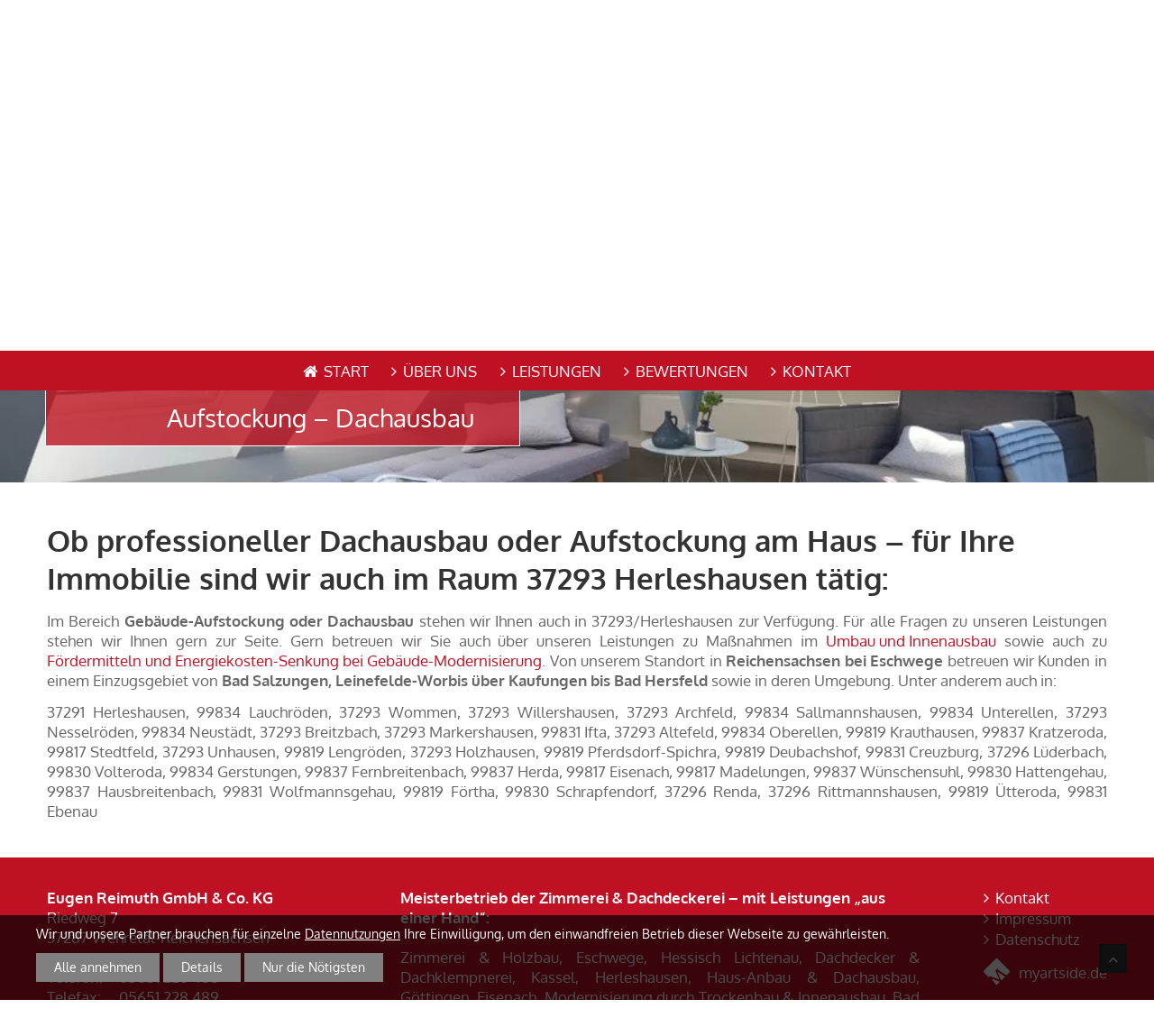

--- FILE ---
content_type: text/html; charset=utf-8
request_url: https://www.eugen-reimuth.de/dachausbau-aufstockung-haus/herleshausen/37293
body_size: 11003
content:
<!DOCTYPE html>
<html lang="de">
<head>
<meta charset="utf-8">
<title>Dachausbau & Aufstockung am Haus in 37293 Herleshausen</title>
<base href="https://www.eugen-reimuth.de/">
<meta name="robots" content="index,follow">
<meta name="description" content="Ob professioneller Dachausbau oder Aufstockung am Haus – für Ihre Immobilie sind wir auch im Raum 37293  Herleshausen tätig.">
<meta name="keywords" content="37291 Herleshausen, 99834 Lauchröden, 37293 Wommen, 37293 Willershausen, 37293 Archfeld, 99834 Sallmannshausen, 99834 Unterellen, 37293 Nesselröden, 99834 Neustädt, 37293 Breitzbach, 37293 Markershausen, 99831 Ifta, 37293 Altefeld, 99834 Oberellen, 99819 Krauthausen, 99837 Kratzeroda, 99817 Stedtfeld, 37293 Unhausen, 99819 Lengröden, 37293 Holzhausen, 99819 Pferdsdorf-Spichra, 99819 Deubachshof, 99831 Creuzburg, 37296 Lüderbach, 99830 Volteroda, 99834 Gerstungen, 99837 Fernbreitenbach, 99837 Herda, 99817 Eisenach, 99817 Madelungen, 99837 Wünschensuhl, 99830 Hattengehau, 99837 Hausbreitenbach, 99831 Wolfmannsgehau, 99819 Förtha, 99830 Schrapfendorf, 37296 Renda, 37296 Rittmannshausen, 99819 Ütteroda, 99831 Ebenau">
<link rel="canonical" href="https://www.eugen-reimuth.de/dachausbau-aufstockung-haus/herleshausen/37293" />
<meta name="viewport" content="width=device-width,initial-scale=1.0">
<link rel="stylesheet" href="//netdna.bootstrapcdn.com/font-awesome/4.7.0/css/font-awesome.min.css"><link rel="stylesheet" href="assets/css/slider.scss,slick.scss,text.scss,colorbox.min.css,header.scss,fo...-8a7c82eb.css"><script src="assets/js/jquery.min.js,contao-utils-bundle.js,slick.min.js-e3852a96.js"></script>
<!--[if lt IE 9]><script src="assets/html5shiv/js/html5shiv-printshiv.min.js"></script><![endif]-->
<link rel="shortcut icon" href="favicon.ico">
</head>
<body id="top" class="mac chrome blink ch131 wildcard" itemscope itemtype="http://schema.org/WebPage">
<header id="header">
<div class="header myheader-2">
<div class="page-center">
<a href="/" class="logo">
<img src="files/media/eugen-reimuth-zimmerer-und-dachdecker-meisterbetrieb.svg" alt="" title="">
</a>
</div>
<div class="header-right">
<div class="group">
<div class="mytext icon1"><p><a class="phone-icon" href="tel:05651 228 488">05651 228 488</a></p></div>            <div class="mytext icon2"><p><a class="contact-icon" href="kontakt">info@eugen-reimuth.de</a></p></div>
<img src="files/media/einer-alles-sauber-partner-bei-eisenach-kassel-und-muehlhausen.svg" alt="" title="">
</div>
<div class="navbar">
<div class="phone-header"><div><a href="kontakt"><span>Kontakt</span></a> | Tel. <span><a href="tel:05651 228 488">05651 228 488</a></span></div></div>
<button class="navbar-toggler open" type="button" data-toggle="collapse" data-target="#navbarSupportedContent" aria-controls="navbarSupportedContent" aria-expanded="false" aria-label="Toggle navigation">
<span class="icon-bar i-one"></span>
<span class="icon-bar i-two"></span>
<span class="icon-bar i-three"></span>
</button>
<!-- indexer::stop -->
<nav class="mod_navigation block">
<a href="dachausbau-aufstockung-haus/herleshausen/37293#skipNavigation96" class="invisible">Navigation überspringen</a>
<ul class="level_1">
<li class="home sibling first"><a href="./" title="Start" class="home sibling first">Start</a></li>
<li class="submenu sibling"><a href="handwerksbetrieb-unsere-philosophie-staerken-meisterbetrieb-wehretal-eschwege" title="Über uns" class="submenu sibling" aria-haspopup="true">Über uns</a><ul class="level_2">
<li class="first"><a href="handwerksbetrieb-unsere-philosophie-staerken-meisterbetrieb-wehretal-eschwege" title="Handwerksbetrieb – Unsere Philosophie &amp; Stärken" class="first">Handwerksbetrieb – Unsere Philosophie & Stärken</a></li>
<li><a href="unser-einer-alles-sauber-konzept-handwerker-service-aus-einer-hand-eschwege" title="Das EINER. ALLES. SAUBER. Konzept">Das EINER. ALLES. SAUBER. Konzept</a></li>
<li><a href="energieberatung-foerdermittel-haus-gebaeude-energieberater-eisenach-eschwege" title="Energieberatung &amp; Fördermittel">Energieberatung & Fördermittel</a></li>
<li class="last"><a href="stellenangebote-jobs-ausbildung-zimmerer-dachdecker-wehretal-eschwege-sontra" title="Stellenangebote" class="last">Stellenangebote</a></li>
</ul></li>
<li class="submenu sibling"><a href="holzbau-zimmerei-eschwege-eisenach-heilbad-heiligenstadt-muehlhausen" title="Leistungen" class="submenu sibling" aria-haspopup="true">Leistungen</a><ul class="level_2">
<li class="submenu first"><a href="holzbau-zimmerei-eschwege-eisenach-heilbad-heiligenstadt-muehlhausen" title="Holzbau &amp; Zimmerei" class="submenu first" aria-haspopup="true">Holzbau & Zimmerei</a><ul class="level_3">
<li class="first"><a href="dachstuehle-dachgauben-bad-hersfeld-muehlhausen-kassel-eisenach-hann-muenden" title="Dachstühle &amp; Dachgauben" class="first">Dachstühle & Dachgauben</a></li>
<li><a href="carports-balkone-wintergarten-vordach-ueberdachungen-eschwege-bebra-lohfelden" title="Carport, Balkone, Wintergärten, Vordächer &amp; mehr">Carport, Balkone, Wintergärten, Vordächer & mehr</a></li>
<li><a href="holzhausbau-oekologisches-holzhaus-kassel-eschwege-bad-hersfeld-muehlhausen" title="Holzhausbau">Holzhausbau</a></li>
<li class="last"><a href="ingenieur-holzbau-reithallenbau-sporthallenbau-kassel-eisenach-bad-hersfeld" title="Ingenieur Holzbau" class="last">Ingenieur Holzbau</a></li>
</ul></li>
<li><a href="fachwerk-denkmalschutz-fachwerkhaus-sanierung-muehlhausen-eschwege-eisenach" title="Fachwerk &amp; Denkmalschutz">Fachwerk & Denkmalschutz</a></li>
<li><a href="anbau-aufstockung-dachausbau-dachgeschoss-ausbauen-eschwege-sontra-witzenhausen" title="Anbau - Dachaufstockung - Dachausbau">Anbau - Dachaufstockung - Dachausbau</a></li>
<li><a href="umbau-innenausbau-trockenbau-modernisierung-haus-eschwege-melsungen-bebra" title="Umbau &amp; Innenausbau">Umbau & Innenausbau</a></li>
<li class="submenu last"><a href="dachdeckerei-klempnerei-dachdecker-wehretal-bad-sooden-allendorf-sontra-gerstungen" title="Dachdeckerei &amp; Klempnerei" class="submenu last" aria-haspopup="true">Dachdeckerei & Klempnerei</a><ul class="level_3">
<li class="first"><a href="dacheindeckung-dachsanierung-dachabdichtung-bad-sooden-allendorf-eschwege-sontra" title="Dacheindeckungen &amp; Dachsanierungen" class="first">Dacheindeckungen & Dachsanierungen</a></li>
<li><a href="dachfenster-nachtraeglich-einbauen-velux-roto-eschwege-rotenburg-fulda-muehlhausen" title="Dachfenster">Dachfenster</a></li>
<li class="last"><a href="fassade-waermedaemmung-holzfassade-hinterlueftet-eschwege-sontra-kaufungen" title="Fassade &amp; Wärmedämmung" class="last">Fassade & Wärmedämmung</a></li>
</ul></li>
</ul></li>
<li class="sibling"><a href="bewertungen-kunden-erfahrungen-zimmerei-dachdecker-wehretal-reichensachsen" title="Bewertungen" class="sibling">Bewertungen</a></li>
<li class="sibling last"><a href="kontakt" title="Kontakt" class="sibling last">Kontakt</a></li>
</ul>        <a id="skipNavigation96" class="invisible">&nbsp;</a>
</nav>
<!-- indexer::continue -->
</div>        </div>
</div>
</header>
<main id="main">
<div class="mod_article"><div class="myslider myslider-2 arrows-inside  autoslick"  data-slick='{"slidesToShow": 1, "slidesToScroll": 1, "autoplay":true, "dots":false, "fade":true}'>
<div>
<div class="inner">
<div class="picture"><div class="aspect ratio165"><figure class="img">  <picture>
<source srcset="assets/images/5/zimmereiarbeiten-rund-um-dachausbau-aufstockungen-und-anbauten-am-haus-85f48b17.webp" media="(min-width: 1500px)" type="image/webp">
<source srcset="files/media/pageimage/zimmereiarbeiten-rund-um-dachausbau-aufstockungen-und-anbauten-am-haus.jpg" media="(min-width: 1500px)">
<source srcset="assets/images/a/zimmereiarbeiten-rund-um-dachausbau-aufstockungen-und-anbauten-am-haus-eab260a7.webp" media="(min-width: 1000px)" type="image/webp">
<source srcset="assets/images/4/zimmereiarbeiten-rund-um-dachausbau-aufstockungen-und-anbauten-am-haus-fb42d29b.jpg" media="(min-width: 1000px)">
<source srcset="assets/images/2/zimmereiarbeiten-rund-um-dachausbau-aufstockungen-und-anbauten-am-haus-6b86cf2b.webp" media="(min-width: 600px)" type="image/webp">
<source srcset="assets/images/4/zimmereiarbeiten-rund-um-dachausbau-aufstockungen-und-anbauten-am-haus-5728585d.jpg" media="(min-width: 600px)">
<source srcset="assets/images/1/zimmereiarbeiten-rund-um-dachausbau-aufstockungen-und-anbauten-am-haus-7afb0113.webp" media="(min-width: 300px)" type="image/webp">
<source srcset="assets/images/a/zimmereiarbeiten-rund-um-dachausbau-aufstockungen-und-anbauten-am-haus-cf7b3d6e.jpg" media="(min-width: 300px)">
<source srcset="assets/images/5/zimmereiarbeiten-rund-um-dachausbau-aufstockungen-und-anbauten-am-haus-85f48b17.webp" type="image/webp">
<img src="files/media/pageimage/zimmereiarbeiten-rund-um-dachausbau-aufstockungen-und-anbauten-am-haus.jpg" width="1024" height="683" alt="Zimmereiarbeiten rund um Dachausbau, Aufstockungen und Anbauten am Haus" loading="lazy" title="Zimmereiarbeiten rund um Dachausbau, Aufstockungen und Anbauten am Haus" class="myimg" itemprop="image">
</picture>
</figure></div></div>            <div class="slidertext"><div><p>Anbau</p>
<p>Aufstockung – Dachausbau</p></div></div>
</div>
</div>
</div>
<div class="places-templ places-templ-details places-templ page-center bigmargin-bottom ce_rsce_seotool last"><h1>Ob professioneller Dachausbau oder Aufstockung am Haus – für Ihre Immobilie sind wir auch im Raum 37293  Herleshausen tätig:</h1><p>Im Bereich <strong>Gebäude-Aufstockung oder Dachausbau</strong> stehen wir Ihnen auch in 37293/Herleshausen zur Verfügung. Für alle Fragen zu unseren Leistungen stehen wir Ihnen gern zur Seite. Gern  betreuen wir Sie auch über unseren Leistungen zu Maßnahmen im <a href="umbau-innenausbau-trockenbau-modernisierung-haus-eschwege-melsungen-bebra">Umbau und Innenausbau</a> sowie auch zu <a href="energieberatung-foerdermittel-haus-gebaeude-energieberater-eisenach-eschwege">Fördermitteln und Energiekosten-Senkung bei Gebäude-Modernisierung</a>. Von unserem Standort in <strong>Reichensachsen bei Eschwege</strong> betreuen wir Kunden in einem Einzugsgebiet von <strong>Bad Salzungen, Leinefelde-Worbis über Kaufungen bis Bad Hersfeld</strong> sowie in deren Umgebung. Unter anderem auch in:</p><p>37291 Herleshausen, 99834 Lauchröden, 37293 Wommen, 37293 Willershausen, 37293 Archfeld, 99834 Sallmannshausen, 99834 Unterellen, 37293 Nesselröden, 99834 Neustädt, 37293 Breitzbach, 37293 Markershausen, 99831 Ifta, 37293 Altefeld, 99834 Oberellen, 99819 Krauthausen, 99837 Kratzeroda, 99817 Stedtfeld, 37293 Unhausen, 99819 Lengröden, 37293 Holzhausen, 99819 Pferdsdorf-Spichra, 99819 Deubachshof, 99831 Creuzburg, 37296 Lüderbach, 99830 Volteroda, 99834 Gerstungen, 99837 Fernbreitenbach, 99837 Herda, 99817 Eisenach, 99817 Madelungen, 99837 Wünschensuhl, 99830 Hattengehau, 99837 Hausbreitenbach, 99831 Wolfmannsgehau, 99819 Förtha, 99830 Schrapfendorf, 37296 Renda, 37296 Rittmannshausen, 99819 Ütteroda, 99831 Ebenau</p></div>
</div>
</main>
<footer id="footer">
<div class="myfooter footer-5">
<div class="page-center">
<div class="text t1"><address><strong>Eugen Reimuth GmbH & Co. KG</strong><br>Riedweg 7<br>37287 Wehretal-Reichensachsen</address><address>&nbsp;</address>
<dl>
<dt>Telefon:</dt>
<dd>05651 228 488</dd>
<dt>Telefax:</dt>
<dd>05651 228 489</dd>
<dt>E-Mail:</dt>
<dd><a href="kontakt">info@eugen-reimuth.de</a></dd>
</dl></div>            <div class="text t2"><p><strong>Meisterbetrieb der Zimmerei &amp; Dachdeckerei – mit Leistungen „aus einer Hand“:</strong> <br><a href="holzbau-zimmerei-eschwege-eisenach-heilbad-heiligenstadt-muehlhausen">Zimmerei &amp; Holzbau, Eschwege</a>, Hessisch Lichtenau, <a href="dachdeckerei-klempnerei-dachdecker-wehretal-hessisch-lichtenau-sontra-gerstungen">Dachdecker &amp; Dachklempnerei</a>, Kassel, Herleshausen, <a href="anbau-aufstockung-dachausbau-dachgeschoss-ausbauen-eschwege-sontra-witzenhausen">Haus-Anbau &amp; Dachausbau</a>, Göttingen, Eisenach, <a href="umbau-innenausbau-trockenbau-modernisierung-haus-eschwege-melsungen-bebra">Modernisierung durch Trockenbau &amp; Innenausbau</a>, Bad Hersfeld, Berkatal, Rotenburg a. d. F.,  <a href="fassade-waermedaemmung-holzfassade-hinterlueftet-eschwege-sontra-kaufungen">Holzfassaden</a>, <a href="energieberatung-foerdermittel-haus-gebaeude-energieberater-eisenach-eschwege">Energieberater Haus</a>, Bebra, Weißenborn, <a href="fachwerk-denkmalschutz-fachwerkhaus-sanierung-muehlhausen-eschwege-eisenach">Fachwerkhaus &amp; Denkmalschutz</a>, <a href="unser-einer-alles-sauber-konzept-handwerker-service-aus-einer-hand-eschwege">EINER ALLES SAUBER Partner</a></p></div>
<div class="icon_nav">            <div class="fnav"><nav class="mod_customnav block">
<ul class="level_1">
<li class="first"><a href="kontakt" title="Kontakt" class="first">Kontakt</a></li>
<li><a href="impressum" title="Impressum">Impressum</a></li>
<li class="last"><a href="datenschutz" title="Datenschutz" class="last">Datenschutz</a></li>
</ul></nav></div>            <div class="dicons">
<a href="//www.myartside.de" title="Technische Umsetzung und Suchmaschinenoptimierung bei MyArtSide" target="_blank"><img class="webdesign" src="files/theme/img/myartside-webdesign-seo-sachsen.svg" alt="MyArtSide" title="MyArtSide">myartside.de</a>            </div>
</div>
</div>
</div>
</footer>
<script src="assets/colorbox/js/colorbox.min.js?v=1.6.6"></script>
<script>jQuery(function($){$('a[data-lightbox]').map(function(){$(this).colorbox({loop:!1,rel:$(this).attr('data-lightbox'),maxWidth:'95%',maxHeight:'95%'})})})</script>
<script>var ext_cookiebanner=!0;if(typeof(ccc)=='undefined'){var cdomain='//ds.moderne-medien.gmbh';var cbanner_inside=!1;window.mobilecheck=function(){var check=!1;(function(a){if(/(android|bb\d+|meego).+mobile|avantgo|bada\/|blackberry|blazer|compal|elaine|fennec|hiptop|iemobile|ip(hone|od)|iris|kindle|lge |maemo|midp|mmp|mobile.+firefox|netfront|opera m(ob|in)i|palm( os)?|phone|p(ixi|re)\/|plucker|pocket|psp|series(4|6)0|symbian|treo|up\.(browser|link)|vodafone|wap|windows ce|xda|xiino/i.test(a)||/1207|6310|6590|3gso|4thp|50[1-6]i|770s|802s|a wa|abac|ac(er|oo|s\-)|ai(ko|rn)|al(av|ca|co)|amoi|an(ex|ny|yw)|aptu|ar(ch|go)|as(te|us)|attw|au(di|\-m|r |s )|avan|be(ck|ll|nq)|bi(lb|rd)|bl(ac|az)|br(e|v)w|bumb|bw\-(n|u)|c55\/|capi|ccwa|cdm\-|cell|chtm|cldc|cmd\-|co(mp|nd)|craw|da(it|ll|ng)|dbte|dc\-s|devi|dica|dmob|do(c|p)o|ds(12|\-d)|el(49|ai)|em(l2|ul)|er(ic|k0)|esl8|ez([4-7]0|os|wa|ze)|fetc|fly(\-|_)|g1 u|g560|gene|gf\-5|g\-mo|go(\.w|od)|gr(ad|un)|haie|hcit|hd\-(m|p|t)|hei\-|hi(pt|ta)|hp( i|ip)|hs\-c|ht(c(\-| |_|a|g|p|s|t)|tp)|hu(aw|tc)|i\-(20|go|ma)|i230|iac( |\-|\/)|ibro|idea|ig01|ikom|im1k|inno|ipaq|iris|ja(t|v)a|jbro|jemu|jigs|kddi|keji|kgt( |\/)|klon|kpt |kwc\-|kyo(c|k)|le(no|xi)|lg( g|\/(k|l|u)|50|54|\-[a-w])|libw|lynx|m1\-w|m3ga|m50\/|ma(te|ui|xo)|mc(01|21|ca)|m\-cr|me(rc|ri)|mi(o8|oa|ts)|mmef|mo(01|02|bi|de|do|t(\-| |o|v)|zz)|mt(50|p1|v )|mwbp|mywa|n10[0-2]|n20[2-3]|n30(0|2)|n50(0|2|5)|n7(0(0|1)|10)|ne((c|m)\-|on|tf|wf|wg|wt)|nok(6|i)|nzph|o2im|op(ti|wv)|oran|owg1|p800|pan(a|d|t)|pdxg|pg(13|\-([1-8]|c))|phil|pire|pl(ay|uc)|pn\-2|po(ck|rt|se)|prox|psio|pt\-g|qa\-a|qc(07|12|21|32|60|\-[2-7]|i\-)|qtek|r380|r600|raks|rim9|ro(ve|zo)|s55\/|sa(ge|ma|mm|ms|ny|va)|sc(01|h\-|oo|p\-)|sdk\/|se(c(\-|0|1)|47|mc|nd|ri)|sgh\-|shar|sie(\-|m)|sk\-0|sl(45|id)|sm(al|ar|b3|it|t5)|so(ft|ny)|sp(01|h\-|v\-|v )|sy(01|mb)|t2(18|50)|t6(00|10|18)|ta(gt|lk)|tcl\-|tdg\-|tel(i|m)|tim\-|t\-mo|to(pl|sh)|ts(70|m\-|m3|m5)|tx\-9|up(\.b|g1|si)|utst|v400|v750|veri|vi(rg|te)|vk(40|5[0-3]|\-v)|vm40|voda|vulc|vx(52|53|60|61|70|80|81|83|85|98)|w3c(\-| )|webc|whit|wi(g |nc|nw)|wmlb|wonu|x700|yas\-|your|zeto|zte\-/i.test(a.substr(0,4)))check=!0})(navigator.userAgent||navigator.vendor||window.opera);return check};var cccookietime=30,cccookieconsents={},copen=null;var ccc=function(){jQuery(document).ready(function(){jQuery('.cccookie-area').show();copen()})};String.prototype.replaceAll=function(target,replacement){return this.split(target).join(replacement)};var ytblocked=null;String.prototype.replaceAll=function(target,replacement){return this.split(target).join(replacement)};ytinit=function(){if(ytblocked!=!1){var ifr=document.getElementsByTagName('iframe');for(var i=0;i<ifr.length;++i){var src=ifr[i].getAttribute('src');if(src&&(src.indexOf('youtu')>-1&&src.indexOf('youtu')<15&&src.indexOf(cdomain)<0)){ifr[i].setAttribute('src',cdomain+'/yt/?'+src.replaceAll(cdomain+'/yt/?',''))}};if(ytblocked==null)ytblocked=!0;for(var i=0;i<ifr.length;++i){var src=ifr[i].getAttribute('src');if(src&&(src.indexOf(cdomain)>-1)){ifr[i].setAttribute('ytsrc',src.replaceAll(cdomain+'/yt/?',''))}}}};setTimeout(function(){ytinit()},0);setTimeout(function(){ytinit()},50);setTimeout(function(){ytinit()},100);setTimeout(function(){ytinit()},200);setTimeout(function(){ytinit()},300);var ytblock=function(){if(!ytblocked){var ifr=document.getElementsByTagName('iframe');for(var i=0;i<ifr.length;++i){var src=ifr[i].getAttribute('src');if(src&&(src.indexOf('youtu')>-1&&src.indexOf('youtu')<15&&src.indexOf(cdomain)<0)){ifr[i].setAttribute('src',cdomain+'/yt/?'+src.replaceAll(cdomain+'/yt/?',''));ifr[i].setAttribute('ytsrc',src.replaceAll(cdomain+'/yt/?',''))}};ytblocked=!0}};var ytunblock=window.ytunblock=function(){if(ytblocked){var ifr=document.getElementsByTagName('iframe');for(var i=0;i<ifr.length;++i){if(ifr[i].getAttribute('ytsrc')){ifr[i].setAttribute('src',ifr[i].getAttribute('ytsrc'))}};for(var i=0;i<ifr.length;++i){if(ifr[i].getAttribute('src')){var src=ifr[i].getAttribute('src');var srcpos=src.indexOf(cdomain);if(srcpos>-1){var url=src.substr(cdomain.length).replaceAll('/yt?','');ifr[i].setAttribute('src',url)}};if(ifr[i].getAttribute('src')){var src=ifr[i].getAttribute('src');var srcpos=src.indexOf(cdomain);if(srcpos>-1){var url=src.substr(cdomain.length).replaceAll('/yt?','');ifr[i].setAttribute('src',url)}}};ytblocked=!1}};var createCookie=function(name,value,days){var expires;if(days){var date=new Date();date.setTime(date.getTime()+(days*24*60*60*1000));expires='; expires='+date.toGMTString()}else{expires=''}
document.cookie=encodeURIComponent(name)+"="+encodeURIComponent(value)+expires+"; path=/"};var readCookie=function readCookie(name){var nameEQ=encodeURIComponent(name)+"=";var ca=document.cookie.split(';');for(var i=0;i<ca.length;i++){var c=ca[i];while(c.charAt(0)===' ')
c=c.substring(1,c.length);if(c.indexOf(nameEQ)===0)
return decodeURIComponent(c.substring(nameEQ.length,c.length))}
return null};var eraseCookie=function(name){createCookie(name,"",-1)};var rollback=function(){window.addEventListener("load",function(){window.cookieconsent.initialise({"palette":{"popup":{"background":"#eee","text":"#aaa"},"button":{"background":"#aaa","text":"#fff"}},content:{message:"Diese Website verwendet Cookies, um die Website optimal gestalten und fortlaufend verbessern zu k&ouml;nnen. Durch die weitere Nutzung der Website stimmen Sie der Verwendung von Cookies zu. Weitere Informationen erhalten Sie",link:"hier.",dismiss:"ok",deny:"ok",href:'/datenschutz#cookies',}})})}};var cbanner=window.cbanner=" \<div class='cccookie-area' id='cccookie-area'>\<div class='cccccookie-area-content'>\<span id='cc-buttom-card' class='cc-buttom-card'>\
Wir und unsere Partner brauchen für einzelne&nbsp;<a href='/datenschutz' \
class='pdatenschutz' title='Datenschutz'>Datennutzungen</a>&nbsp;\
Ihre Einwilligung,&nbsp;\
um den einwandfreien Betrieb dieser Webseite zu gewährleisten.\<div class='buttons-area'>\
\<a aria-label='allow cookies' role='button' tabindex='1501' class='cc-allow ccccookieallaccept'>\
Alle annehmen \</a>&nbsp;\<a aria-label='custom cookies' role='button' tabindex='1502' \
class='cc-custom ccccookiedetails ccswitch0'>\
Details \</a>&nbsp;\<a aria-label='deny cookies' role='button' tabindex='1503' \
class='cc-require cccookiedeny ccswitch0'>\
Nur die Nötigsten \</a>&nbsp;\<a aria-label='allow cookies' role='button' tabindex='1504' \
class='cc-custom cccookieaccept ccswitch1 hidden'>\
Akzeptieren \</a>&nbsp;\<a aria-label='deny cookies' role='button' tabindex='1505' \
class='cc-require cccookiedeny ccswitch1 hidden'>\
Nur die Nötigsten \</a>\
\<!-- \<button type='button' class='cccookie cccookieallaccept btn btn-primary' data-dismiss='modal'>Alle akzeptieren</button>\<button type='button' class='cccookie cccookieaccept btn btn-secondary' data-dismiss='modal'>\
Akzeptieren \</button>\<button type='button' class='cccookie cccookiedeny btn btn-secondary' data-dismiss='modal'>\
Ablehnen \</button>\
-->\
\</div>\
\<div class='row cccd cccdetails cccdetailshide' id='cccdetails'>\
\<div class='cccbody'>\<p class='small cccookiefirst'>Indem Sie die Webseite und ihre Angebote nutzen und \
weiter \
navigieren,&nbsp;akzeptieren Sie die notwendigen und unverzichtbaren Cookies.&nbsp;In den \
Cookie-Einstellungen können Sie die Kategorien von Cookies verwalten und \
zusätzliche \
Kategorien zulassen.&nbsp;Klicken Sie auf den Button „Alle Akzeptieren“,&nbsp;werden alle \
von \
Ihnen ausgewählten Kategorien von Cookies aktiviert.&nbsp;Ihre Einwilligung können \
Sie \
jederzeit mit Wirkung für die Zukunft widerrufen.&nbsp;Weitere Informationen finden \
Sie&nbsp;<a href='/datenschutz'>hier</a>.</p>\
\<ul class='list-group'>\<li name='cccookieneed' class='cccookie list-group-item'>\<span class='cccookiespan ccchide0' name='cccookieneed'>Notwendige unverzichtbare Cookies ▼</span>\<span class='cccookie cccswitch cccookieneed glyphicon glyphicon-menu-down' \
name='cccookieneed' aria-hidden='true'></span>\<div class='material-switch glyphicon pull-right'>\<input id='cccookieneed' class='cccookie cccookiesetting' name='cccookieneed' \
type='checkbox' checked disabled/>\<label for='cccookieneed' class='cccookie label-default'></label>\</div>\<div class='small'>\<p name='cccookieneed' id='cccookieneed' class='ccchide1 cccookie cccookieneed'>\
Unverzichtbare Cookies werden benötigt,&nbsp;um eine Webseite nutzbar zu \
machen,&nbsp;\
indem sie grundlegende Funktionen wie z.B.&nbsp;Seitennavigation zur \
Verfügung \
stellen.&nbsp;Die Funktionalität der Webseite ist ohne diese Cookies \
eingeschränkt.</p>\</div>\</li>\
\
\<li name='cccookiefunc' class='cccookie list-group-item'>\<span class='cccookiespan ccchide0' name='cccookiefunc'>Funktionale Cookies ▼</span>\<span class='cccookie cccswitch cccookiefunc glyphicon glyphicon-menu-down' \
name='cccookiefunc' aria-hidden='true'></span>\<div class='material-switch glyphicon pull-right'>\<input id='cccookiefunc' class='cccookie cccookiesetting' name='cccookiefunc' \
type='checkbox'/>\<label for='cccookiefunc' class='cccookie label-default'></label>\</div>\<div class='small'>\<p name='cccookiefunc' id='cccookiefunc' class='ccchide1 cccookie cccookiefunc'>\
Funktionale Cookies ermöglichen einer Webseite sich an \
unterschiedliche \
Informationen zu erinnern.&nbsp;(z.B.&nbsp;Erfassen und Speichern von \
Benutzereinstellungen,&nbsp;Konfiguration,&nbsp;bevorzugte Sprache).&nbsp;Die \
Benutzerfreundlichkeit wird damit erhöht.</p>\</div>\</li>\
\
\<li name='cccookieperf' class='cccookie list-group-item'>\<span class='cccookiespan ccchide0' name='cccookieperf'>Performance und Statistik-Cookies ▼</span>\<span class='cccookie cccswitch cccookieperf glyphicon glyphicon-menu-down' \
name='cccookieperf' aria-hidden='true'></span>\<div class='material-switch glyphicon pull-right'>\<input id='cccookieperf' class='cccookie cccookiesetting' name='cccookieperf' \
type='checkbox'/>\<label for='cccookieperf' class='cccookie label-default'></label>\</div>\<div class='small'>\<p name='cccookieperf' id='cccookieperf' class='ccchide1 cccookie cccookieperf'>\
Diese \
Cookies ermöglichen es,&nbsp;das Besucherverhalten zu analysieren und \
Besucher-Statistiken zu erfassen,&nbsp;damit wird die Leistung unserer \
Website \
gemessen und kann somit ständig verbessert werden.&nbsp;Die Daten werden \
anonym \
gehalten.</p>\</div>\</li>\
\
\<li name='cccookiemark' class=' cccookie list-group-item'>\<span class='cccookiespan ccchide0' name='cccookiemark'>Marketing-Cookies ▼</span>\<span class='cccookie cccswitch cccookiemark glyphicon glyphicon-menu-down' \
name='cccookiemark' aria-hidden='true'></span>\<div class='material-switch glyphicon pull-right'>\<input id='cccookiemark' class='cccookie cccookiesetting' name='cccookiemark' \
type='checkbox'/>\<label for='cccookiemark' class='cccookie label-default'></label>\</div>\<div class='small'>\<p name='cccookiemark' id='cccookiemark' class='ccchide1 cccookie cccookiemark'>\
Cookies \
für Marketingzwecke werden verwendet,&nbsp;um Informationen über das \
Surfverhalten der User zu sammeln,&nbsp;in der Absicht personalisierte \
Werbung \
anzuzeigen,&nbsp;welche interessant für den Benutzer der Webseite sein \
könnte.\</p>\</div>\</li>\
\</ul>\
\</div>\<!-- \<div class='modal-footer'>\<button type='button' class='cccookie cccookieallaccept btn btn-primary' \
data-dismiss='modal'>Alle akzeptieren</button>\<button type='button' class='cccookie cccookieaccept btn btn-secondary' \
data-dismiss='modal'>Akzeptieren</button>\<button type='button' class='cccookie cccookiedeny btn btn-secondary' \
data-dismiss='modal'>Ablehnen</button>\</div>\
-->\</div>\</div>\</div>\
\<style>\ .cccookie-area{\ position:fixed;\ bottom:0;\ left:0;\ right:0;\ background:rgba(0,0,0,.7);\ color:#fff;\ padding:10px 8px;\ font-size:80%;\ z-index:999999998;\}\ \ .modal-footer .btn+.btn{\ margin-bottom:0;\ margin-left:0;\}\ \ .buttons-area .cc-require,\ .buttons-area .cc-custom{\ padding:5px 20px;\ background:grey;\ text-decoration:none;\ display:inline-block;\ color:#fff;\ margin:10px 0;\ transition:all 0.5s;\ cursor:pointer;\}\ \ .buttons-area .cc-require:hover,\ .buttons-area .cc-custom:hover{\ background:#9b9b9b \}\ \ .buttons-area .cc-allow{\ background:#f90;\ background:#000;\ padding:5px 20px;\ text-decoration:none;\ display:inline-block;\ color:#fff;\ margin:10px 0;\ transition:all 0.5s;\ cursor:pointer;\}\ \ .buttons-area .cc-allow:hover{\ background:#1b1b1b;\}\ \ .buttons-area,\ .cccccookie-area-content{\ max-width:1200px;\ margin:0 auto;\}\ \ a.cookies{\ width:140px;\ float:right;\}\ \ a.cookies{\ width:140px;\ float:right;\}\ \ #cccookie-area .list-group-item{\ padding:.75rem 1.25rem;\}\ \ a.cookies({\ background:orange;\ color:#fff;\}\ \ .pdatenschutz{\ color:#f90 \}\ .cccookie{\ color:#333!important\}\) \</style>\
<style>\ .material-switch>input[type='checkbox']{\ display:none;\}\ \ .material-switch>label{\ cursor:pointer;\ height:0;\ position:relative;\ width:40px;\ float:right;\}\ \ .material-switch>label::before{\ background:rgb(0,0,0);\ box-shadow:inset 0 0 10px rgba(0,0,0,.5);\ border-radius:8px;\ content:'';\ height:16px;\ margin-top:-8px;\ position:absolute;\ opacity:.3;\ transition:all 0.4s ease-in-out;\ width:40px;\}\ \ .material-switch>label::after{\ background:rgb(255,255,255);\ border-radius:16px;\ box-shadow:0 0 5px rgba(0,0,0,.3);\ content:'';\ height:24px;\ left:-4px;\ margin-top:-8px;\ position:absolute;\ top:-4px;\ transition:all 0.3s ease-in-out;\ width:24px;\}\ \ .material-switch>input[type='checkbox']:checked+label::before{\ background:inherit;\ opacity:.5;\}\ \ .material-switch>input[type='checkbox']:checked+label::after{\ background:inherit;\ left:20px;\}\ \ .ccveryverysmall{\ font-size:xx-small;\}\ \ hh.cccookiemodalh1{\ margin-top:-30px;\ margin-bottom:-4px;\}\ \ div#cccookiemodal{\ position:absolute;\}\ \ span.cccookiespan{\ min-height:30px;\ \}\ \ .cccookiefirst{\ text-align:justify;\}\ \ p.cccookie{\ text-align:justify;\ margin-top:10px;\}\ \;\ \ button.cccookieallaccept,\ button.cccookieaccept,\ button.cccookiedeny{\ padding-top:0;\ margin-top:0;\}\ \;\ \ .ccc .label-default{\ background-color:#cbdf00;\}\ \ .ccc .material-switch>input[type='checkbox']:checked+label::before{\ opacity:.35;\}\ \ \ @media (min-width:320px) and (max-width:767px){\ .ccc .modal-footer button{\ width:100%!important;\ margin:10px 0!important;\ border-radius:5px!important;\}\ \ .ccc .modal-content{\ padding:5px!important;\}\ \ .ccc .material-switch>label::after{\ left:-4px!important;\ top:-4px!important;\ width:16px!important;\ height:16px!important;\}\ \ .ccc .material-switch>input[type='checkbox']:checked+label::after{\ left:20px!important;\}\ \ .ccc .material-switch>label::before{\ height:9px!important;\ width:28px!important;\}\ \ .ccc .list-group{\ font-size:80%;\}\ \ .ccc .material-switch>label{\ width:26px!important;\ top:4px;\}\ \ .ccc .small{\ width:100%!important;\ float:left!important;\}\ \ .ccc span.cccookiespan{\ display:block!important;\ width:74%!important;\ padding-right:7px!important;\ float:left!important;\}\ \ .ccc li.cccookie{\ width:100%!important;\ display:table!important;\}\}\</style>\
<style>\ .cc-window{\ opacity:1;\ transition:opacity 1s ease \}\ \ .cc-window.cc-invisible{\ opacity:0 \}\ \ .cc-animate.cc-revoke{\ transition:transform 1s ease \}\ \ .cc-animate.cc-revoke.cc-top{\ transform:translateY(-2em) \}\ \ .cc-animate.cc-revoke.cc-bottom{\ transform:translateY(2em) \}\ \ .cc-animate.cc-revoke.cc-active.cc-bottom,\ .cc-animate.cc-revoke.cc-active.cc-top,\ .cc-revoke:hover{\ transform:translateY(0) \}\ \ .cc-grower{\ max-height:0;\ overflow:hidden;\ transition:max-height 1s \}\ \ .cc-link,\ .cc-revoke:hover{\ text-decoration:underline \}\ \ .cc-revoke,\ .cc-window{\ position:fixed;\ overflow:hidden;\ box-sizing:border-box;\ font-family:Helvetica,Calibri,Arial,sans-serif;\ font-size:14px;\ line-height:1.5em;\ display:-ms-flexbox;\ display:flex;\ -ms-flex-wrap:nowrap;\ flex-wrap:nowrap;\ z-index:10000001;\}\ \ .cc-window.cc-static{\ position:static \}\ \ .cc-window.cc-floating{\ padding:2em;\ max-width:24em;\ -ms-flex-direction:column;\ flex-direction:column \}\ \ .cc-window.cc-banner{\ padding:0 15px;\ width:100%;\ -ms-flex-direction:row;\ flex-direction:row \}\ \ .cc-revoke{\ padding:.5em \}\ \ .cc-header{\ font-size:18px;\ font-weight:700 \}\ \ .cc-btn,\ .cc-close,\ .cc-link,\ .cc-revoke{\ cursor:pointer \}\ \ .cc-link{\ opacity:.8;\ display:inline-block;\ padding:.2em \}\ \ .cc-link:hover{\ opacity:1 \}\ \ .cc-link:active,\ .cc-link:visited{\ color:initial \}\ \ .cc-btn{\ display:block;\ padding:.4em .8em;\ font-size:.9em;\ font-weight:700;\ border-width:2px;\ border-style:solid;\ text-align:center;\ white-space:nowrap \}\ \ .cc-banner .cc-btn:last-child{\ min-width:80px \}\ \ .cc-highlight .cc-btn:first-child{\ background-color:transparent;\ border-color:transparent \}\ \ .cc-highlight .cc-btn:first-child:focus,\ .cc-highlight .cc-btn:first-child:hover{\ background-color:transparent;\ text-decoration:underline \}\ \ .cc-close{\ display:block;\ position:absolute;\ top:.5em;\ right:.5em;\ font-size:1.6em;\ opacity:.9;\ line-height:.75 \}\ \ .cc-close:focus,\ .cc-close:hover{\ opacity:1 \}\ \ .cc-revoke.cc-top{\ top:0;\ left:3em;\ border-bottom-left-radius:.5em;\ border-bottom-right-radius:.5em \}\ \ .cc-revoke.cc-bottom{\ bottom:0;\ left:3em;\ border-top-left-radius:.5em;\ border-top-right-radius:.5em \}\ \ .cc-revoke.cc-left{\ left:3em;\ right:unset \}\ \ .cc-revoke.cc-right{\ right:3em;\ left:unset \}\ \ .cc-top{\ top:0 \}\ \ .cc-left{\ left:1em \}\ \ .cc-right{\ right:1em \}\ \ .cc-bottom{\ bottom:1em \}\ \ .cc-floating>.cc-link{\ margin-bottom:1em \}\ \ .cc-floating .cc-message{\ display:block;\ margin-bottom:1em \}\ \ .cc-window.cc-floating .cc-compliance{\ -ms-flex:1;\ flex:1 \}\ \ .cc-window.cc-banner{\ -ms-flex-align:center;\ align-items:center \}\ \ .cc-banner.cc-top{\ left:0;\ right:0;\ top:0 \}\ \ .cc-banner.cc-bottom{\ left:0;\ right:0;\ bottom:0;\ text-align:center;\}\ \ .cc-banner .cc-message{\ -ms-flex:1;\ flex:1 \}\ \ .cc-compliance{\ display:-ms-flexbox;\ display:flex;\ -ms-flex-align:center;\ align-items:center;\ -ms-flex-line-pack:justify;\ align-content:space-between \}\ \ .cc-compliance>.cc-btn{\ -ms-flex:1;\ flex:1 \}\ \ .cc-btn+.cc-btn{\ margin-left:.5em \}\ \ \ .ccc .ccccookieallaccept{\ background:#000!important;\ color:#fff!important;\}\ \ .buttons-area .cc-allow:hover{\ background:#111!important;\ color:#fff!important;\}\ \ .buttons-area .cc-allow{\ background:#000!important;\ color:#fff!important;\}\ \ .ccc .label-default{\ background-color:#111!important;\ color:#fff!important;\}\ \ .cccookieallaccept{\ background:#000!important;\ color:#fff!important;\}\ \ .cccookieallaccept:hover{\ background:#111!important;\}\ \ @media print{\ \ .cc-revoke,\ .cc-window{\ display:none \}\}\ \ @media screen and (max-width:900px){\ .cc-btn{\ white-space:normal \}\}\ \ @media screen and (max-width:414px) and (orientation:portrait),\ screen and (max-width:736px) and (orientation:landscape){\ .cc-window.cc-top{\ top:0 \}\ \ .cc-window.cc-bottom{\ bottom:0 \}\ \ .cc-window.cc-banner,\ .cc-window.cc-left,\ .cc-window.cc-right{\ left:0;\ right:0 \}\ \ .cc-window.cc-banner{\ -ms-flex-direction:column;\ flex-direction:column \}\ \ .cc-window.cc-banner .cc-compliance{\ -ms-flex:1;\ flex:1 \}\ \ .cc-window.cc-floating{\ max-width:none \}\ \ .cc-window .cc-message{\ margin-bottom:1em \}\ \ .cc-window.cc-banner{\ -ms-flex-align:unset;\ align-items:unset \}\}\ \ .cc-floating.cc-theme-classic{\ padding:1.2em;\ border-radius:5px \}\ \ .cc-floating.cc-type-info.cc-theme-classic .cc-compliance{\ text-align:center;\ display:inline;\ -ms-flex:none;\ flex:none \}\ \ .cc-theme-classic .cc-btn{\ border-radius:5px \}\ \ .cc-theme-classic .cc-btn:last-child{\ min-width:140px \}\ \ .cc-floating.cc-type-info.cc-theme-classic .cc-btn{\ display:inline-block \}\ \ .cc-theme-edgeless.cc-window{\ padding:0 \}\ \ .cc-floating.cc-theme-edgeless .cc-message{\ margin:2em 2em 1.5em \}\ \ .cc-banner.cc-theme-edgeless .cc-btn{\ margin:0;\ padding:.8em 1.8em;\ height:100% \}\ \ .cc-banner.cc-theme-edgeless .cc-message{\ margin-left:1em \}\ \ .cc-floating.cc-theme-edgeless .cc-btn+.cc-btn{\ margin-left:0 \}\ \ \ \ .ccc .label-default{\ background-color:#cbdf00;\}\ \ .ccc .material-switch>input[type='checkbox']:checked+label::before{\ opacity:.35;\}\ \ @media (min-width:320px) and (max-width:767px){\ .ccc .modal-footer button{\ width:100%!important;\ margin:10px 0!important;\ border-radius:5px!important;\}\ \ .ccc .modal-content{\ padding:5px!important;\}\ \ .ccc .material-switch>label::after{\ left:-4px!important;\ top:-4px!important;\ width:16px!important;\ height:16px!important;\}\ \ .ccc .material-switch>input[type='checkbox']:checked+label::after{\ left:20px!important;\}\ \ .ccc .material-switch>label::before{\ height:9px!important;\ width:28px!important;\}\ \ .ccc .list-group{\ font-size:80%;\}\ \ .ccc .material-switch>label{\ width:26px!important;\ top:4px;\}\ \ .ccc .small{\ width:100%!important;\ float:left!important;\}\ \ .ccc span.cccookiespan{\ display:block!important;\ width:74%!important;\ padding-right:7px!important;\ float:left!important;\ font-size:16px!important;\}\ \ .ccc li.cccookie{\ width:100%!important;\ display:table!important;\}\}\ \ .ccccookieallaccept{\ background-color:#cbdf00!important;\ color:black!important;\}\ \ .ccccookiedetails{\ background-color:#9b9b9b!important;\ color:black!important;\}\ \ .ccccookieallrequire{\ background-color:#9b9b9b!important;\ color:black!important;\}\ \ \ .ccc .modal-footer{\ display:block!important;\}\ \ .ccc .modal-content{\ margin:auto!important;\}\ \ .ccc .modal-header{\ background:#fff!important;\}\ \ .ccc .modal-title{\ color:#000!important;\}\ \ .ccc .list-group-item{\ color:#000!important;\}\ \ .ccc p{\ color:#000!important\}\ \ .ccc hh{\ margin:0;\}\ \ .ccc .btn-primary,\ .btn-route,\ form button,\ input[type='submit']{\ font-size:16px;\}\ \ .ccc .modal-content{\ font-size:16px;\}\</style>\
<style>\ .cccswitch{\ float:right;\}\ \ p.cccookie{\ padding-right:54px;\}\ \ .cccd ul{\ list-style-type:'- ';\ margin-left:0;\ padding-left:0;\}\ \ .ccc{\ border-radius:0;\}\ \ .cccdetailshide{\ display:none;\}\ \ .list-group-item{\ background-color:lightgrey;\ color:#000;\}\ .cccookie-area p.small{\ padding-left:10px;\ padding-right:10px;\}\ .cccookie-area .material-switch{\ padding-top:5px;\}\ .cccookie-area span:before{content:none}\ \ .buttons-area .cc-allow,.buttons-area .ccccookiedetails,.buttons-area .cccookiedeny,.buttons-area .cccookieaccept{\ background:gray!important;\ color:white!important;\}\ \ .buttons-area .cc-allow:hover,.buttons-area .ccccookiedetails:hover,.buttons-area .cccookiedeny:hover,.buttons-area .cccookieaccept:hover{\ color:gray!important;\ background:white!important;\}\ \ \ .cccookie-area a.pdatenschutz,.cccookie-area a[href='datenschutz'],.cccookie-area a[href='/datenschutz']{\ color:white!important;\ text-decoration:underline!important;\}\ \</style>\
";
jQuery(document).ready(function () {
if (location.pathname.indexOf('datenschutz') < 0 || true) {
if (!cbanner_inside) {
jQuery('body').append(cbanner);
cbanner_inside = true;
};
jQuery('.ccswitch0').show();
jQuery('.ccswitch1').hide();
var copen = window.copen = function () {
jQuery('.ccswitch0').hide();
jQuery('.cccdetails').removeClass('cccdetailshide');
jQuery('.ccswitch1').show();
jQuery('.ccswitch1').removeClass('hidden');
/*
p.small {
font-size: 50%;
padding-left: 10px;
padding-right: 10px;
}
*/
};
jQuery('.ccccookiedetails').bind({
click: function () {
copen();
/*
jQuery('html, body').animate({
scrollTop: 0
}, '300');
*/
}
});
window.addEventListener("load", function () {});
jQuery('span.glyphicon.cccookie').bind({
click: function (evt) {
var that = this;
var name = jQuery(that).attr('name');
if (jQuery(that).hasClass('glyphicon-menu-down')) {
jQuery('span.glyphicon.cccookie').each(function (idx, that) {
var name = jQuery(that).attr('name');
jQuery(that).removeClass('glyphicon-menu-up').addClass(
'glyphicon-menu-down');
jQuery('p.' + name).hide(500);
});
jQuery(that).removeClass('glyphicon-menu-down').addClass('glyphicon-menu-up');
jQuery('p.' + name).show(500);
if (mobilecheck && mobilecheck()) jQuery('.cccookiefirst').addClass(
'ccveryverysmall');
} else if (jQuery(that).hasClass('glyphicon-menu-up')) {
jQuery(that).removeClass('glyphicon-menu-up').addClass('glyphicon-menu-down');
jQuery('p.' + name).hide(500);
jQuery('.cccookiefirst').removeClass('ccveryverysmall');
};
}
});
var getSettings = function () {
jQuery('input.cccookiesetting').each(function (idx, elem) {
var id = jQuery(elem).attr('id');
if (jQuery(elem).is(':checked')) {
cccookieconsents[id] = true;
} else {
cccookieconsents[id] = false;
};
});
};
var updateCookie = function () {
createCookie('cccookiesetting', JSON.stringify(cccookieconsents), cccookietime);
};
var applyConsents = function () {
if (cccookieconsents['cccookiemark']) ytunblock();
else ytblock();
};
var cclose = window.cclose = function () {
// cccookieconsents
getSettings();
updateCookie();
applyConsents();
jQuery('.cccookie-area').hide();
/*
jQuery('#cccookiemodal').hide();
jQuery('#cccookie-area').hide();
*/
};
jQuery('.cccookieallaccept').bind({
click: function (evt) {
var that = this;
jQuery('input.cccookiesetting').each(function (idx, elem) {
if (!jQuery(elem).is(':checked') && !jQuery(elem).is(':disabled')) {
jQuery(elem).click();
};
});
setTimeout(function () {
jQuery('.cccookieaccept').click();
}, 250);
}
});
jQuery('.cccookiedeny').bind({
click: function (evt) {
var that = this;
copen();
jQuery('input.cccookiesetting').each(function (idx, elem) {
if (jQuery(elem).is(':checked') && !jQuery(elem).is(':disabled')) {
jQuery(elem).click();
};
});
setTimeout(function () {
cclose();
}, 250);
}
});
jQuery('button.cccookieaccept').bind({
click: function (evt) {
var that = this;
setTimeout(function () {
cclose();
}, 25);
}
});
jQuery('.ccccookieallaccept').bind({
click: function () {
copen();
jQuery('input.cccookiesetting').each(function (idx, elem) {
if (!jQuery(elem).is(':checked') && !jQuery(elem).is(':disabled')) {
jQuery(elem).click();
};
});
getSettings();
applyConsents();
cclose();
}
});
jQuery('.ccccookieallrequire').bind({
click: function () {
copen();
jQuery('input.cccookiesetting').each(function (idx, elem) {
if (jQuery(elem).is(':checked') && !jQuery(elem).is(':disabled')) {
jQuery(elem).click();
};
});
getSettings();
applyConsents();
cclose();
}
});
jQuery( '.cccookieaccept' ).bind({
click: function () {
copen();
getSettings();
applyConsents();
cclose();
}
});
var active_elem = null;
jQuery('.ccchide0').each(function (idx, that) {
var name = jQuery(that).attr('name');
var source = jQuery('.ccchide0[name="' + name + '"]');
var target = jQuery('.ccchide1[name="' + name + '"]').hide();
// jQuery(that).removeClass('glyphicon-menu-up').addClass('glyphicon-menu-down');
jQuery( target ).hide();
jQuery( source  ).bind({
click: function () {
if (active_elem == target) {
jQuery(target).hide(100);
active_elem = null;
} else {
jQuery( '.ccchide1' ).hide();
jQuery(target).show(300);
active_elem = target;
};
}
});
});
jQuery('input.cccookiesetting').bind({
click: function () {
getSettings();
applyConsents();
}
});
try {
var data = JSON.parse(readCookie('cccookiesetting'));
if (data) {
for (var token in data) {};
jQuery('input.cccookiesetting').each(function (idx, elem) {
var id = jQuery(elem).attr('id');
if (data[id]) {
if (!(jQuery(elem).is(':checked'))) jQuery(elem).click();
} else {
if ((jQuery(elem).is(':checked'))) jQuery(elem).click();
};
});
getSettings();
applyConsents();
cclose();
} else {
// cclose();
};
} catch (e) {
};
getSettings();
applyConsents();
};
});</script><img src="/_contao/check_cookies" width="1" height="1" class="invisible" alt aria-hidden="true" onload="this.parentNode.removeChild(this)"><script src="/_contao/request_token_script" async></script><script src="files/theme/js/basic.js?v=500e0b62"></script><script src="files/theme/js/jquery.form.js?v=eaa4f932"></script><script type="application/ld+json">{"@context":{"contao":"https:\/\/schema.contao.org\/"},"@type":"contao:Page","contao:pageId":15,"contao:noSearch":false,"contao:protected":false,"contao:groups":[],"contao:fePreview":false}</script>
</body>
</html>

--- FILE ---
content_type: text/css
request_url: https://www.eugen-reimuth.de/assets/css/slider.scss,slick.scss,text.scss,colorbox.min.css,header.scss,fo...-8a7c82eb.css
body_size: 7152
content:
.deco:after{content:" ";position:absolute;bottom:-2px;left:0;right:0;top:0;z-index:1}.deco-arrow-bottom:after{background:url(../../templates/theme/textcols/deco-arrow.svg) no-repeat 0 100%;background-size:100% auto}.deco-arrow-top:after{background:url(../../templates/theme/textcols/deco-arrow-top.svg) no-repeat 0 100%;background-size:100% auto}.myslider-1 .inner{position:relative;max-width:100vw;overflow:hidden}.myslider-1 .slidertext{position:absolute;width:100%;height:100%;top:0;left:0;z-index:200;display:flex;align-items:center;text-align:center;justify-content:center;font-size:150%}.myslider-1 .slidertext div,.myslider-1 .slidertext div *{text-align:center;text-transform:uppercase;color:#fff;text-shadow:2px 2px 1px rgba(69, 53, 44, 0.8)}@media (min-width:800px){.myslider-1 .slidertext{align-items:flex-end}.myslider-1 .slidertext div{padding-bottom:calc(30px + 8vw)}}.myslider-1 .picture{animation-name:zoom;animation-duration:20s;animation-iteration-count:infinite;animation-timing-function:ease}.myslider-2.slick-slider button.slick-arrow{border:solid #fff !important;border-width:0 3px 3px 0 !important;margin-top:-30px}.myslider-2{}.myslider-2 .inner{position:relative;max-width:100vw;overflow:hidden}.myslider-2 .space-left{padding-left:40%}.myslider-2 .slidertext{position:absolute;left:50px;bottom:40px;font-size:calc(15px + 1vw);line-height:150%;color:var(--fontColorOne);padding:10px 50px;display:inline-block;border:1px solid #fff;background:rgba(190, 22, 34, 0.8)}.myslider-2 .slidertext p:last-child{margin-left:calc(20px + 5vw)}.myslider-2 .slidertext strong{font-size:calc(17px + 1vw)}@media (min-width:1400px){.myslider-2 .slidertext{left:calc((100% - 1400px)/2)}}@media (max-width:720px){.myslider-2 .slidertext{position:relative;width:100%;left:auto;bottom:auto}.myslider-2 .slidertext p:last-child{margin-left:20px}}.myslider-2+div{margin-top:6vh}.myslider-3:after{content:" ";position:absolute;left:-50px;right:-50px;bottom:-30px;top:0;background:#ccc;z-index:-1}.myslider-3.deco:before{left:-50px;right:-50px;bottom:-32px}.myslider-3 .inner{position:relative;max-width:1400px;margin:40px auto;width:95vw}@media (min-width:600px){.myslider-3{}.myslider-3 .inner{display:flex;align-items:center}.myslider-3 .inner>*{flex-basis:50%}.myslider-3 .slidertext{padding:0 20px}}
.slick-slider{position:relative;display:block;box-sizing:border-box;-webkit-touch-callout:none;-webkit-user-select:none;-khtml-user-select:none;-moz-user-select:none;-ms-user-select:none;user-select:none;-ms-touch-action:pan-y;touch-action:pan-y;-webkit-tap-highlight-color:transparent}.slick-list{position:relative;overflow:hidden;display:block;margin:0;padding:0}.slick-list:focus{outline:none}.slick-list.dragging{cursor:pointer;cursor:hand}.slick-slider .slick-track,.slick-slider .slick-list{-webkit-transform:translate3d(0, 0, 0);-moz-transform:translate3d(0, 0, 0);-ms-transform:translate3d(0, 0, 0);-o-transform:translate3d(0, 0, 0);transform:translate3d(0, 0, 0)}.slick-track{position:relative;left:0;top:0;display:block;margin-left:auto;margin-right:auto}.slick-track:before,.slick-track:after{content:"";display:table}.slick-track:after{clear:both}.slick-loading .slick-track{visibility:hidden}.slick-slide{float:left;height:100%;min-height:1px;display:none}[dir="rtl"] .slick-slide{float:right}.slick-slide img{display:block}.slick-slide.slick-loading img{display:none}.slick-slide.dragging img{pointer-events:none}.slick-initialized .slick-slide{display:block}.slick-loading .slick-slide{visibility:hidden}.slick-vertical .slick-slide{display:block;height:auto;border:1px solid transparent}.slick-arrow.slick-hidden{display:none}
.ce_text .image_container{width:100%;margin-bottom:20px}.ce_text .image_container img{width:100%}.ce_text.fullwidth{padding:20px}.vcenter .float_left{float:none}.vcenter .float_right{float:none;order:2}@media (min-width:380px){.ce_text .image_container{max-width:50vw}.ce_text .float_left{float:left;margin:0 20px 10px 0}.ce_text .float_right{float:right;margin:0 0 10px 20px}}@media (min-width:800px){.ce_text .image_container{max-width:calc(100% / 3 - 40px)}.vcenter{display:flex;align-items:center;justify-content:center}}@media (max-width:800px){.vcenter{display:flex;flex-direction:column}}
#colorbox,#cboxOverlay,#cboxWrapper{position:absolute;top:0;left:0;z-index:9999;overflow:hidden;-webkit-transform:translate3d(0,0,0)}#cboxWrapper{max-width:none}#cboxOverlay{position:fixed;width:100%;height:100%}#cboxMiddleLeft,#cboxBottomLeft{clear:left}#cboxContent{position:relative}#cboxLoadedContent{overflow:auto;-webkit-overflow-scrolling:touch}#cboxTitle{margin:0}#cboxLoadingOverlay,#cboxLoadingGraphic{position:absolute;top:0;left:0;width:100%;height:100%}#cboxPrevious,#cboxNext,#cboxClose,#cboxSlideshow{cursor:pointer}.cboxPhoto{float:left;margin:auto;border:0;display:block;max-width:none;-ms-interpolation-mode:bicubic}.cboxIframe{width:100%;height:100%;display:block;border:0;padding:0;margin:0}#colorbox,#cboxContent,#cboxLoadedContent{box-sizing:content-box;-moz-box-sizing:content-box;-webkit-box-sizing:content-box}#cboxOverlay{background:#000;opacity:.9;filter:alpha(opacity = 90)}#colorbox{outline:0}#cboxContent{margin-top:20px;background:#000}.cboxIframe{background:#fff}#cboxError{padding:50px;border:1px solid #ccc}#cboxLoadedContent{border:5px solid #000;background:#fff}#cboxTitle{position:absolute;top:-20px;left:0;color:#ccc}#cboxCurrent{position:absolute;top:-20px;right:0;color:#ccc}#cboxLoadingGraphic{background:url(../../assets/colorbox/images/loading.gif) no-repeat center center}#cboxPrevious,#cboxNext,#cboxSlideshow,#cboxClose{border:0;padding:0;margin:0;overflow:visible;width:auto;background:0 0}#cboxPrevious:active,#cboxNext:active,#cboxSlideshow:active,#cboxClose:active{outline:0}#cboxSlideshow{position:absolute;top:-20px;right:90px;color:#fff}#cboxPrevious{position:absolute;top:50%;left:5px;margin-top:-32px;background:url(../../assets/colorbox/images/controls.png) no-repeat top left;width:28px;height:65px;text-indent:-9999px}#cboxPrevious:hover{background-position:bottom left}#cboxNext{position:absolute;top:50%;right:5px;margin-top:-32px;background:url(../../assets/colorbox/images/controls.png) no-repeat top right;width:28px;height:65px;text-indent:-9999px}#cboxNext:hover{background-position:bottom right}#cboxClose{position:absolute;top:5px;right:5px;display:block;background:url(../../assets/colorbox/images/controls.png) no-repeat top center;width:38px;height:19px;text-indent:-9999px}#cboxClose:hover{background-position:bottom center}
@charset "UTF-8";
.myheader-2{position:relative;width:100%}@media (max-width:1200px){.myheader-2 .group{position:absolute;top:20px;right:20px}.myheader-2 .group img{display:none}.myheader-2 .logo{display:block;padding:20px 0;max-width:50%}}@media (max-width:980px){.myheader-2 .group{display:none}.myheader-2 .logo{max-width:none}}@media (min-width:1200px){.myheader-2 .page-center{margin-top:calc(20px + 0.4vw)}.myheader-2 .logo{display:block;padding:30px 0;max-width:35%;width:450px}.myheader-2 .group{display:flex;align-items:center}.myheader-2 .group>*{padding:0 calc(5px + 0.3vw)}.myheader-2 .group img{max-height:calc(40px + 0.6vw)}.myheader-2 .header-right{position:absolute;top:0;right:0;bottom:0;margin-left:auto;width:56%;z-index:100}.myheader-2 .navbar{position:absolute;bottom:0;width:100%}}.scrolleddown .navbar{bottom:auto}.navbar{background:var(--bgColorOne);padding:0;margin:0;z-index:99999}.scrolleddown .navbar,.navbar.fix{position:fixed;width:100%;top:0px;left:0;right:0;animation:navi-first 1s ease-in-out}.navbar a{color:var(--fontColorOne)}.navbar a:hover{text-decoration:none;background:var(--bgColorOne)}.navbar ul{margin:0;padding:0;list-style:none}.navbar ul li{position:relative;display:inline-block;color:var(--fontColorOne);text-transform:uppercase}.navbar ul li.active{color:var(--fontColorOne)}.navbar ul li a,.navbar ul li span{display:block;padding:calc(8px + 0.2vw) calc(10px + 0.2vw);font-weight:400;color:var(--fontColorOne)}.navbar ul li ul{display:none;z-index:1000}.navbar ul li ul:after{content:" ";position:absolute;top:0;left:0;right:0;bottom:0;z-index:-1}.navbar .phone-header{line-height:40px;font-size:16px;text-align:center;padding-left:20px;color:var(--fontColorOne)}.navbar .navbar-toggler{padding:10px}.navbar .phone-header a[href=kontakt]:before{content:"";font-family:fontAwesome}.navbar .phone-header a[href=kontakt] span{display:none}.navbar .navbar-toggler:hover,.navbar .navbar-toggler:focus{background-color:transparent !important}.navbar .navbar-toggler .icon-bar{width:28px;height:4px;background-color:var(--fontColorOne) !important}.navbar .navbar-toggler .icon-bar{width:22px;height:2px;display:block;border-radius:1px;transform:all 0.3s}.navbar .navbar-toggler .icon-bar+.icon-bar{margin-top:4px}ul.level_1>li>a:before{content:"";font-family:fontAwesome;padding-right:7px}ul.level_1>li>a.home:before{content:"";font-family:fontAwesome;padding-right:7px}@media (min-width:980px){.scrolleddown ul.level_1{justify-content:center}.navbar{}.navbar .mod_navigation{display:block !important}.navbar ul.level_1{display:flex;flex-wrap:nowrap}.navbar ul.level_1>li a,.navbar ul.level_1>li span{width:100%;display:block}.navbar .phone-header,.navbar .navbar-toggler{display:none}.navbar ul li ul{position:absolute;left:0;min-width:100%}.navbar ul li:hover{background-color:var(--bgColor1);color:var(--fontColor1)}.navbar ul li a,.navbar .navbar ul li span{display:inline-block;white-space:nowrap}.navbar ul li:hover>ul{display:block;background:rgba(0, 0, 0, 0.75)}.navbar ul li:hover>ul li{display:block;width:100%;text-transform:none}.navbar ul li ul li ul{left:100%;top:0}.navbar ul li ul li span{display:block}.navbar ul li:last-child ul li ul,.navbar ul li:nth-last-child(2) ul li ul,.navbar ul li:nth-last-child(3) ul li ul{left:100%;right:auto !important}.navbar ul li ul li.submenu>a:before{content:"";font-family:fontAwesome;padding-right:7px}}@media (min-width:1200px){.navbar{}.navbar ul li ul li.submenu>a:before{content:"";font-family:fontAwesome;padding-right:7px}.navbar ul li:last-child ul li ul,.navbar ul li:nth-last-child(2) ul li ul,.navbar ul li:nth-last-child(3) ul li ul{left:auto;right:100% !important}}@keyframes navi-first{from{top:-60px}to{top:0px}}@media (max-width:980px){.navbar{display:flex;flex-wrap:wrap;justify-content:space-between}.navbar .mod_navigation{display:none;flex:0 0 100%}.navbar .mod_navigation.open{display:block}.navbar ul li{display:block;width:100%;border-top:1px solid rgba(0, 0, 0, 0.1)}.navbar ul li ul{padding-left:20px;position:relative;background-color:rgba(0, 0, 0, 0.1)}.navbar li.submenu:after{font-family:fontAwesome;content:"";position:absolute;top:5px;right:10px}.navbar li.submenu.open:after{content:""}.navbar li.submenu.open>ul{display:block}.navbar ul li a,.navbar .navbar ul li span{display:inline-block}}.navbar-toggler .icon-bar.i-one{transform:translate(0px, 6px) rotate(-45deg);animation:i-one-in 0.3s linear}.navbar-toggler.open .icon-bar.i-one{transform:translate(0px, 0px) rotate(0deg) !important;animation:i-one-out 0.3s linear !important}@keyframes i-one-out{from{transform:translate(0px, 6px) rotate(-45deg)}to{transform:translate(0px, 0px) rotate(0deg)}}@keyframes i-one-in{from{transform:translate(0px, 0px) rotate(0deg)}to{transform:translate(0px, 6px) rotate(-45deg)}}.navbar-toggler{animation:i-scalize 1s ease-in-out}@keyframes i-scalize{from{transform:scale(0) rotate(360deg);opacity:0}to{transform:scale(1) rotate(0deg);opacity:1}}.navbar-toggler .icon-bar.i-two{transform:translate(0px, 0px) rotate(45deg);animation:i-two-in 0.3s linear}.navbar-toggler.open .icon-bar.i-two{transform:translate(0px, 0px) rotate(0deg) !important;animation:i-two-out 0.3s linear !important}@keyframes i-two-out{from{transform:translate(0px, 0px) rotate(45deg)}to{transform:translate(0px, 0px) rotate(0deg)}}@keyframes i-two-in{from{transform:translate(0px, 0px) rotate(0deg)}to{transform:translate(0px, 0px) rotate(45deg)}}.navbar-toggler .icon-bar.i-three{opacity:0;animation:fade-out 0.15s linear}.navbar-toggler.open .icon-bar.i-three{opacity:1;animation:fade-in 0.15s linear}
.myfooter{position:relative;padding:calc(20px + 1vw) 0;box-sizing:border-box;background:var(--bgColorOne);color:var(--fontColorOne)}.myfooter a,.myfooter span{color:var(--fontColor1);display:inline}.myfooter .page-center{display:flex;flex-wrap:wrap;align-content:space-between;overflow:visible}.myfooter .page-center>*{box-sizing:border-box}.myfooter .fnav ul{padding:0;margin:0;list-style:none}.myfooter .fnav ul li{padding:0;margin:0;text-align:left}.myfooter .partnerlogos{display:flex;flex-wrap:wrap;padding-right:0;align-items:flex-start;align-content:flex-start;order:5}.myfooter .partnerlogos>*{padding:5px;box-sizing:border-box;align-self:stretch}.myfooter .partnerlogos img{display:inline-block}.myfooter .dicons{padding:10px 0}.myfooter .dicons img{max-height:40px;max-width:100%;box-sizing:border-box;display:inline-block}.footer-1{}@media (min-width:980px){.footer-1 .page-center>*{flex-basis:50%}.footer-1 .t1{flex-basis:calc(50% / 2)}.footer-1 .t2{flex-basis:calc(50% / 2);padding-right:10px}.footer-1 .t3{order:3;padding-left:10px;padding-right:0}}.footer-1 .partnerlogos{flex-basis:100%;justify-content:center}.footer-1 .fnav{flex-basis:100%;order:4}.footer-1 .partnerlogos{order:5}.footer-1 .fnav{padding:10px 0}.footer-1 .fnav ul li{display:inline-block;padding:0 10px;border-right:1px solid #fff}.footer-1 .fnav:before{content:" ";position:absolute;width:100vw;left:50%;margin-left:-50vw;top:0;bottom:0;background:#000;z-index:-1}.footer-1 .fnav ul li:last-child{border-right:none;padding-right:0}.footer-1 .dicons{position:relative;flex-basis:100%;padding:10px;order:6;display:flex;align-items:center;justify-content:center;z-index:100}.footer-1 .dicons img{height:40px;margin:0 10px}.footer-1 .dicons:before{content:" ";position:absolute;width:100vw;left:50%;margin-left:-50vw;top:0;bottom:0;background:#fff;z-index:-1}.footer-2{}.footer-2 .t1 img{max-width:70%}.footer-2 .page-center>*{flex-basis:100%}.footer-2 .partnerlogos{justify-content:center}@media (min-width:680px){.footer-2 .t1{flex-basis:50%}.footer-2 .t2{flex-basis:50%}}@media (min-width:980px){.footer-2{}.footer-2 .t1{flex-basis:25%}.footer-2 .t2{flex-basis:60%}.footer-2 .partnerlogos{flex-basis:15%}.footer-2 .t3{flex-basis:100%}}.footer-2 .partnerlogos{order:3}.footer-2 .t3{order:4}.footer-2 .fnav{order:5}.footer-2 .fnav{padding:10px 0}.footer-2 .fnav ul li{display:inline-block;padding:0 10px;border-right:1px solid #fff}.footer-2 .fnav:before{content:" ";position:absolute;width:100vw;left:50%;margin-left:-50vw;top:0;bottom:0;background:#000;z-index:-1}.footer-2 .fnav ul li:last-child{border-right:none;padding-right:0}.footer-2 .dicons{position:relative;flex-basis:100%;padding:10px;order:6;z-index:100}.footer-2 .dicons img{height:40px;margin:0 10px}.footer-2 .dicons:before{content:" ";position:absolute;width:100vw;left:50%;margin-left:-50vw;top:0;bottom:0;background:#fff;z-index:-1}.footer-3 .page-center>*{flex-basis:100%}.footer-3 .partnerlogos{justify-content:center}@media (min-width:680px){.footer-3 .t1{flex-basis:30%;order:1}.footer-3 .t2{flex-basis:70%;order:2}.footer-3 .fnav{flex-basis:50%;order:3;padding-left:0}.footer-3 .dicons{flex-basis:50%;order:4}.footer-3 .t3{flex-basis:100%;order:5}}@media (min-width:980px){.footer-3 .t1{flex-basis:20%;order:1}.footer-3 .t2{flex-basis:60%;order:2}.footer-3 .fnav{flex-basis:10%;order:3;padding-left:10px}.footer-3 .dicons{flex-basis:10%;order:4}.footer-3 .t3{flex-basis:100%;order:5}}.footer-3 .partnerlogos{flex-basis:100%;order:6;justify-content:center}.footer-3 .partnerlogos>*::last-child{margin-bottom:auto}.footer-4 .page-center>*{flex-basis:100%}.footer-4 .partnerlogos{justify-content:center}.footer-4 .fnav{padding:10px 0}.footer-4 .fnav ul li{display:inline-block;padding:0 10px;border-right:1px solid #fff}.footer-4 .fnav ul li:last-child{border-right:none;padding-right:0}.footer-4 .fnav{flex-basis:auto;margin-left:0;order:7;display:flex;justify-content:center}.footer-4 .dicons{flex-basis:auto;margin-left:auto;order:6}@media (max-width:680px){.footer-4 .t1{flex-basis:40%;order:1}.footer-4 .t2{flex-basis:60%;order:2}.footer-4 .partnerlogos{flex-basis:100%;order:3;justify-content:center}.footer-4 .dicons{margin-left:0}}@media (min-width:680px){.footer-4 .t1{flex-basis:30%;order:1}.footer-4 .t2{flex-basis:40%;order:2}.footer-4 .partnerlogos{flex-basis:30%;order:3;justify-content:center}.footer-4 .t3{flex-basis:100%;order:4}}.footer-4 .dicons{position:relative;z-index:100}.footer-4 .dicons:before{content:" ";position:absolute;width:300vw;left:-100vw;margin-left:-50vw;top:0;bottom:0;background:#ccc;z-index:-1}.footer-4 .fnav{position:relative;z-index:110}.footer-5 .dicons a{display:flex;flex:1;align-items:center}.footer-5 .dicons a img{margin-right:10px;height:29px}@media (max-width:420px){.footer-5 .icon_nav{flex-direction:row}.footer-5 .fnav,.footer-5 .dicons{flex-basis:100%}.footer-5 .t2{margin-bottom:20px}}.footer-5 .t2 p strong{text-align:left;display:block}@media (min-width:420px) and (max-width:820px){.footer-5 .page-center>*{flex-basis:100%}.footer-5 .fnav{padding:10px 0}.footer-5 .fnav ul li{display:inline-block;padding:0 10px;border-right:1px solid #fff}.footer-5 .fnav ul li:first-child{padding-left:0}.footer-5 .fnav ul li:last-child{border-right:none;padding-right:0}.footer-5 .icon_nav{display:flex;justify-content:space-between}}@media (min-width:820px){.footer-5 .t1{flex-basis:33.3333%;order:1}.footer-5 .t2{flex-basis:49%;order:2}.footer-5 .icon_nav{flex-basis:auto;order:3;margin-left:auto}}
@charset "UTF-8";
@font-face{font-display:swap;font-family:'Oxygen';font-style:normal;font-weight:300;src:url('/files/theme/fonts/oxygen-v15-latin-300.eot');src:url('/files/theme/fonts/oxygen-v15-latin-300.eot?#iefix') format('embedded-opentype'), url('/files/theme/fonts/oxygen-v15-latin-300.woff2') format('woff2'), url('/files/theme/fonts/oxygen-v15-latin-300.woff') format('woff'), url('/files/theme/fonts/oxygen-v15-latin-300.ttf') format('truetype'), url('/files/theme/fonts/oxygen-v15-latin-300.svg#Oxygen') format('svg')}@font-face{font-display:swap;font-family:'Oxygen';font-style:normal;font-weight:400;src:url('/files/theme/fonts/oxygen-v15-latin-regular.eot');src:url('/files/theme/fonts/oxygen-v15-latin-regular.eot?#iefix') format('embedded-opentype'), url('/files/theme/fonts/oxygen-v15-latin-regular.woff2') format('woff2'), url('/files/theme/fonts/oxygen-v15-latin-regular.woff') format('woff'), url('/files/theme/fonts/oxygen-v15-latin-regular.ttf') format('truetype'), url('/files/theme/fonts/oxygen-v15-latin-regular.svg#Oxygen') format('svg')}@font-face{font-display:swap;font-family:'Oxygen';font-style:normal;font-weight:700;src:url('/files/theme/fonts/oxygen-v15-latin-700.eot');src:url('/files/theme/fonts/oxygen-v15-latin-700.eot?#iefix') format('embedded-opentype'), url('/files/theme/fonts/oxygen-v15-latin-700.woff2') format('woff2'), url('/files/theme/fonts/oxygen-v15-latin-700.woff') format('woff'), url('/files/theme/fonts/oxygen-v15-latin-700.ttf') format('truetype'), url('/files/theme/fonts/oxygen-v15-latin-700.svg#Oxygen') format('svg')}@font-face{font-display:swap;font-family:'Dancing Script';font-style:normal;font-weight:400;src:url('/files/theme/fonts/dancing-script-v24-latin-regular.eot');src:url('/files/theme/fonts/dancing-script-v24-latin-regular.eot?#iefix') format('embedded-opentype'), url('/files/theme/fonts/dancing-script-v24-latin-regular.woff2') format('woff2'), url('/files/theme/fonts/dancing-script-v24-latin-regular.woff') format('woff'), url('/files/theme/fonts/dancing-script-v24-latin-regular.ttf') format('truetype'), url('/files/theme/fonts/dancing-script-v24-latin-regular.svg#DancingScript') format('svg')}:root{--fontFamily: 'Oxygen', sans-serif;--fontFamily2: 'Oxygen', sans-serif;--textColor:  #666;--h1: #333;--h2: #C01124;--bgColor2: #999;--bgColor3: #666;--bgColor4: #999999;--fontColor:#333;--fontHighlight:#C01124
    
    
    //group 1
    --bgColor1: #C01124;--fontColor1: #fff;--bgColorOne: #C01124;--fontColorOne: #fff;--bgColorTwo: #EDEDED;--fontColorTwo: #333;--linkColor: #C01124;--colorOne: #333;--colorTwo: #999;--colorThree: #666;--colorFour: #f6f6f6}*:focus{outline:none}*img[src*=".svg"]{width:100%}*,*:before,*:after{box-sizing:border-box}html{height:100%;width:100%;padding:0;margin:0}body{position:relative;width:100%;height:100%;line-height:130%;overflow-x:hidden;padding:0;margin:0;background:#fff;font-family:var(--fontFamily);color:var(--textColor);font-size:calc(16px + 0.1vw);display:flex;flex:1;flex-direction:column}iframe{width:100% !important;display:block}#footer{margin-top:auto}a:focus,button:focus{outline:none}address{font-style:normal}.page-center{position:relative;max-width:1400px;margin:0 auto;width:95vw;padding:0 20px;box-sizing:border-box}@media (max-width:768px){.page-center{width:100%}}.page-center .page-center{max-width:none;width:100%;padding:0;margin:0 0 20px 0}.page-center .page-center:last-child{margin-bottom:0}.mod_article{position:relative;overflow:hidden}a{text-decoration:none !important;color:var(--linkColor);display:inline-block}p{margin:0 0 13px 0}p:last-child{margin-bottom:0}p{text-align:justify}h1,.h1{font-family:var(--fontFamily);line-height:130%;text-align:left;font-weight:600;font-size:calc(1.8em + 0.15vw);font-weight:700;margin:0 0 15px 0;color:var(--h1)}h2,.h2{font-family:var(--h2Font);line-height:130%;text-align:left;margin:0 0 15px 0;font-size:calc(1.5em + 0.15vw);font-weight:700;color:var(--h2)}h3,.h3{font-family:var(--h2Font);line-height:130%;text-align:left;font-weight:600;margin:0 0 15px 0;font-size:calc(1em + 0.2vw);color:var(--fontColor)}h4,.h4{font-family:var(--h2Font);line-height:130%;text-align:left;margin:0 0 15px 0;font-weight:normal;font-size:calc(1em + 0.2vw);color:var(--fontColor)}h5,.h5{font-family:var(--h2Font);line-height:130%;text-align:left;font-size:calc(1em + 0.3vw);position:relative;margin:0 0 15px 0;padding:0;font-weight:bold;color:var(--fontColor)}h6,.h6{font-family:var(--h2Font);line-height:130%;text-align:left;font-size:calc(1em + 0.2vw);position:relative;margin:0 0 15px 0;padding:0;font-weight:bold;color:var(--fontColor)}h1+h2{margin-top:-10px;font-size:calc(1.3em + 0.3vw);color:var(--h2)}@media (max-width:700px){h1,.h1{font-size:calc(1.5em + 0.2vw)}h2,.h2{font-size:calc(1.2em + 0.3vw)}}.bg1{background:var(--bgColorOne);color:var(--fontColorOne)}.bg1 *{color:var(--fontColorOne)}.bg2{background:var(--bgColorTwo);color:var(--fontColorTwo)}@media (min-width:600px){.line-right{border-right:1px solid #ccc;padding-right:20px}}@media (max-width:600px){.line-right{border-bottom:1px solid #ccc;padding-bottom:40px !important}}.border-top:before{position:absolute;top:0;width:100vw;height:1px;left:50%;margin-left:-50vw;z-index:-1;right:0;background:#ccc;content:""}.mod_article ul li{text-align:left !important}.mod_article ul.list-img{padding:0;margin:0 0 13px 0;list-style:none}.mod_article ul.list-img li{position:relative;padding-left:calc(20px + 0.5vw);margin:6px 0}.mod_article ul.list-img li:before{position:absolute;content:"";font-family:FontAwesome;left:0}.specialfont{font-family:'Dancing Script', cursive;font-size:calc(20px + 0.5vw);line-height:150%}img{width:auto;height:auto;max-width:100%;display:block}figure{padding:0;margin:0}.image-nmb figure{margin-bottom:0 !important}.aspect .img{max-width:100%;width:100%;position:relative;overflow:hidden}.aspect .img *{position:absolute;top:0;left:0;height:100%;width:100% !important;display:block;height:100%;padding:0;margin:0}.aspect .img img{object-fit:cover}.aspect .figcaption{top:auto !important;height:auto !important;box-sizing:border-box;padding:5px 10px !important}.ratio165 .img{padding-top:31.25% !important}.ratio169 .img{padding-top:56.25% !important}.ratio43 .img{padding-top:75% !important}.ratio32 .img{padding-top:66.66% !important}.ratio85 .img{padding-top:62.5% !important}.ratio11 .img{padding-top:100% !important}dl{padding:0;margin:0 0 13px 0}dt{float:left;clear:left;width:80px;text-align:left;font-weight:normal}dd{margin:0;padding:0}.ce_form{position:relative}.ce_form .loading{position:absolute;top:0;left:0;bottom:0;right:0;background:rgba(255, 255, 255, 0.5);z-index:1000;display:flex;align-items:center;justify-content:center}.ce_form .loading .lds-ring{display:inline-block;position:relative;width:80px;height:80px}.ce_form .loading .lds-ring div{box-sizing:border-box;display:block;position:absolute;width:64px;height:64px;margin:8px;border:8px solid var(--colorOne);border-radius:50%;animation:lds-ring 1.2s cubic-bezier(0.5, 0, 0.5, 1) infinite;border-color:var(--colorOne) transparent transparent transparent}.ce_form .loading .lds-ring div:nth-child(1){animation-delay:-0.45s}.ce_form .loading .lds-ring div:nth-child(2){animation-delay:-0.3s}.ce_form .loading .lds-ring div:nth-child(3){animation-delay:-0.15s}@keyframes lds-ring{0%{transform:rotate(0deg)}100%{transform:rotate(360deg)}}.formbody .invisible{display:none}.formbody fieldset{position:relative;box-sizing:border-box;overflow:hidden;background:var(--bgColorTwo);margin:0 0 20px 0;padding:10px;border:none;outline:0}.formbody fieldset>div{margin:10px}.formbody fieldset fieldset,.formbody .widget-checkbox fieldset{margin:0;padding:0;background:none}.formbody fieldset>legend{position:relative;float:left;clear:both;display:block;width:100%;padding:0;margin:0 10px;font-weight:bold;clear:both}.formbody .widget-checkbox fieldset div{display:flex;align-items:baseline;margin:0}.formbody .widget-checkbox label{padding-left:10px;display:block;line-height:120%}.formbody label{display:block;width:100%;line-height:100%}.formbody input[type="text"],.formbody input[type="password"],.formbody input[type="date"],.formbody input[type="datetime"],.formbody input[type="email"],.formbody input[type="number"],.formbody input[type="search"],.formbody input[type="tel"],.formbody input[type="time"],.formbody input[type="url"],.formbody input:not([type]),.formbody textarea,.formbody select,.formbody input.form-control{width:100%;font-family:var(--fontFamily);font-size:calc(16px + 0.1vw);color:var(--textColor);padding:5px 15px 5px;border:1px solid #ccc;height:inherit}.formbody .req_fields{float:right}@media (min-width:700px){.formbody{}.formbody label{display:none}.formbody fieldset{display:flex;flex-wrap:wrap;align-content:space-between}.formbody fieldset>div{flex-basis:calc(50%  - 20px);flex-grow:1;box-sizing:border-box;overflow:hidden}.formbody fieldset div.widget-textarea,.formbody .fullsize{flex-basis:calc(100%  - 20px)}.formbody .widget:nth-child(5){flex-basis:calc(30% - 40px)}.formbody .widget:nth-child(6){flex-basis:20%}}p.more a,a.more,button,input[type="submit"]{cursor:pointer;color:var(--fontColorOne);background-color:var(--bgColorOne);padding:11px 30px;border-radius:0;font-size:16px;border:none;font-weight:300;line-height:inherit;transition:background 0.15s linear;margin-top:0;outline:none;display:inline-block;border:1px solid #ccc}button:hover,input[type="submit"]:hover{background-color:var(--bgColorOne);color:var(--fontColorOne);outline:none;border:none;box-shadow:none !important;border:1px solid #ccc}.bigspace,.bigspaceinner{padding:calc(10px + 1vw)}.bigspacestart{padding:calc(10px + 1vw) calc(20px + 1vw) calc(10px + 1vw) 0 !important}.page-center.bigspace{padding-left:20px;padding-right:20px}.myslider+.bigspace{padding-top:0}.bigfont{font-size:190%;line-height:190%}#mbutton{position:fixed;background:#333;bottom:30px;text-align:center;right:30px;transition:background-color 0.3s, opacity 0.5s, visibility 0.5s;opacity:0;visibility:hidden;z-index:1000;padding:5px 10px}#mbutton::after{content:"";font-family:FontAwesome;color:#fff;transition:all 0.3s;line-height:100%}#mbutton:hover{cursor:pointer;background-color:#333}#mbutton.show{opacity:1;visibility:visible}.rows{padding:0;margin:0 -10px 10px -10px;list-style:none;display:flex;flex-wrap:wrap;align-content:space-between}.flex{display:flex}.rows>*{flex-basis:100%;margin:10px;box-sizing:border-box;overflow:hidden}.rows:last-child{margin-bottom:0}.rows.space>*{margin-top:10px;margin-bottom:10px}.rows>.rows{margin:0}.rows.bigspace{padding:0}.rows.bigspace>*{padding:calc(10px + 1vw)}.rows.novspace,.rows.novspace>*{margin-top:0;margin-bottom:0}.rows.nospace{margin:0}.rows.nospace>*{margin:0}.flex-bottom,.flex-end{align-self:flex-end}@media (min-width:560px){.rows.c-6>*,.rows.c-5>*,.rows.c-4>*,.rows.c-3>*{flex-basis:calc(50% - 20px)}.rows.nospace.c-6>*,.rows.nospace.c-5>*,.rows.nospace.c-4>*,.rows.nospace.c-3>*{flex-basis:calc(50%)}}@media (min-width:600px){.rows.c-3>*{flex-basis:calc(33.3333% - 20px)}.rows.c-auto>*,.rows.c-2>*{flex-basis:calc(50% - 20px)}.rows.c-1>*{flex-basis:calc(100% - 20px)}.rows.nospace.c-3>*{flex-basis:calc(33.3333%)}.rows.nospace.c-auto>*,.rows.nospace.c-2>*{flex-basis:calc(50%)}.rows.nospace.c-1>*{flex-basis:calc(100%)}}@media (max-width:700px){.col-border-right .rows>*{border-bottom:1px solid #ccc;padding-bottom:20px}}@media (min-width:700px){.col-border-right .rows>*{border-right:1px solid #ccc;padding-right:40px;margin-right:30px}.col-border-right .rows>*:last-child{border-right:none;max-width:45%;padding-right:0;margin-right:0}}@media (min-width:900px){.rows.c-auto{flex-wrap:nowrap}.rows.c-auto>*{flex-grow:1;flex:1}.rows.c-6>*,.c-6{flex-basis:calc(16.666% - 20px)}.rows.c-5>*,.c-5{flex-basis:calc(20% - 20px)}.rows.c-4>*,.c-4{flex-basis:calc(25% - 20px)}.rows.nospace.c-6>*{flex-basis:calc(16.666%)}.rows.nospace.c-5>*{flex-basis:calc(20%)}.rows.nospace.c-4>*{flex-basis:calc(25%)}}#main{position:relative}.cf:after{content:".";visibility:hidden;display:block;clear:both;height:0}.cf{display:inline-block}* html .cf{height:1%}.cf{display:block}.slick-slider.hasArrows{margin:0 30px}.slick-slider{position:relative;z-index:10;margin:0 -10px;position:relative;padding:0;list-style:none}.slick-slider .gal_inner{padding:0 10px}.slick-slider button{border:none;padding:0;margin:0;color:var(--fontColor) !important}.slick-slider button:after{display:none !important}.slick-slider .slick-active{outline:none}.slick-slider .slick-arrow{position:absolute !important;top:50%;margin-top:-10px;z-index:999}.slick-slider .slick-slider img{width:100%}.slick-slider .slick-prev{left:-20px;transform:rotate(135deg);-webkit-transform:rotate(135deg)}.slick-slider .slick-next{right:-20px;transform:rotate(-45deg);-webkit-transform:rotate(-45deg)}.slick-slider button.slick-arrow{text-indent:-10000px;background-color:transparent;display:inline-block;width:20px;height:20px;border:solid var(--colorTwo) !important;border-width:0 3px 3px 0 !important;display:inline-block;padding:3px}.slick-slider .slick-dots{position:absolute;display:flex;padding:0;margin:0;list-style:none;align-items:center;justify-content:center;bottom:-25px;width:100%;z-index:500}.slick-slider .slick-dots li{flex-grow:0;text-indent:-10000px;width:10px;height:10px;opacity:0.5;background:var(--bgColorOne);border-radius:50%;margin:0 3px}.slick-slider .slick-dots li.slick-active{opacity:1}.slick-slider .slick-slide{padding:0;height:inherit !important}.slick-slider .slick-track{display:flex !important}.slick-slider .inner{padding:0 10px}.slick-slider.slick-dotted{margin-bottom:40px}.slick-slider.arrows-inside{margin:0 !important}.slick-slider.arrows-inside .slick-prev{left:15px}.slick-slider.arrows-inside .slick-next{right:15px}.slick-slider.arrows-inside .slick-dots{bottom:15px}.slick-slider.arrows-inside .inner{padding:0}.invisible{display:none}@media (min-width:600px){.only-mobile{display:none}}@media (min-width:800px){.vcenter{display:flex;align-items:center;justify-content:center}}@media (max-width:800px){.vcenter{display:flex;flex-direction:column}}.text-center,.text-center *{text-align:center}.text-right,.text-right *{text-align:right}.text-left,.text-left *{text-align:left}.text-center img{margin:0 auto}.text-uppercase,.text-uppercase *{text-transform:uppercase}.d-flex{display:flex}.d-none{display:none}.align-items-center{align-items:center}.align-items-end{align-items:end}.justify-content-conter{justify-content:center}.m-0{margin:0 !important}.m-1{margin:0.25rem !important}.m-2{margin:0.5rem !important}.m-3{margin:1rem !important}.m-4{margin:1.5rem !important}.m-5{margin:3rem !important}.p-0{margin:0 !important}.p-1{margin:0.25rem !important}.p-2{margin:0.5rem !important}.p-3{margin:1rem !important}.p-4{margin:1.5rem !important}.p-5{margin:3rem !important}.mt-0,.my-0{margin-top:0 !important}.mt-1,.my-1{margin-top:0.25rem !important}.mt-2,.my-2{margin-top:0.5rem !important}.mt-3,.my-3{margin-top:1rem !important}.mt-4,.my-4{margin-top:1.5rem !important}.mt-5,.my-5{margin-top:3rem !important}.pt-0,.py-0{margin-top:0 !important}.pt-1,.py-1{margin-top:0.25rem !important}.pt-2,.py-2{margin-top:0.5rem !important}.pt-3,.py-3{margin-top:1rem !important}.pt-4,.py-4{margin-top:1.5rem !important}.pt-5,.py-5{margin-top:3rem !important}.mb-0,.my-0{margin-bottom:0 !important}.mb-1,.my-1{margin-bottom:0.25rem !important}.mb-2,.my-2{margin-bottom:0.5rem !important}.mb-3,.my-3{margin-bottom:1rem !important}.mb-4,.my-4{margin-bottom:1.5rem !important}.mb-5,.my-5{margin-bottom:3rem !important}.pb-0,.py-0{padding-bottom:0 !important}.pb-1,.py-1{padding-bottom:0.25rem !important}.pb-2,.py-2{padding-bottom:0.5rem !important}.pb-3,.py-3{padding-bottom:1rem !important}.pb-4,.py-4{padding-bottom:1.5rem !important}.pb-5,.py-5{padding-bottom:3rem !important}.mr-0,.mx-0{margin-right:0 !important}.mr-1,.mx-1{margin-right:0.25rem !important}.mr-2,.mx-2{margin-right:0.5rem !important}.mr-3,.mx-3{margin-right:1rem !important}.mr-4,.mx-4{margin-right:1.5rem !important}.mr-5,.mx-5{margin-right:3rem !important}.pr-0,.px-0{padding-right:0 !important}.pr-1,.px-1{padding-right:0.25rem !important}.pr-2,.px-2{padding-right:0.5rem !important}.pr-3,.px-3{padding-right:1rem !important}.pr-4,.px-4{padding-right:1.5rem !important}.pr-5,.px-5{padding-right:3rem !important}.ml-0,.mx-0{margin-left:0 !important}.ml-1,.mx-1{margin-left:0.25rem !important}.ml-2,.mx-2{margin-left:0.5rem !important}.ml-3,.mx-3{margin-left:1rem !important}.ml-4,.mx-4{margin-left:1.5rem !important}.ml-5,.mx-5{margin-left:3rem !important}.pl-0,.px-0{padding-left:0 !important}.pl-1,.px-1{padding-left:0.25rem !important}.pl-2,.px-2{padding-left:0.5rem !important}.pl-3,.px-3{padding-left:1rem !important}.pl-4,.px-4{padding-left:1.5rem !important}.pl-5,.px-5{padding-left:3rem !important}@media (min-width:800px){.reimuth img{max-height:300px;width:auto !important}}.phone-icon{display:inline-block;color:var(--linkColor);font-weight:bold}.contact-icon{display:inline-block;color:var(--linkColor);font-weight:bold}.phone-icon:before{position:relative;content:"";font-family:fontAwesome;margin-right:0.7rem;color:var(--fontColor);font-size:140%;top:3px}.contact-icon:before{position:relative;content:"";font-family:fontAwesome;margin-right:0.7rem;color:var(--fontColor);font-size:140%;top:3px}.ecke{position:relative}.ecke:before{content:" ";width:20vw;height:20vw;max-height:300px;max-width:300px;position:absolute;bottom:0;left:0;background:url('../../files/theme/img/ecke.svg') no-repeat center center;background-size:100% 100%}@media (min-width:850px){.kontakt-panel{display:flex;justify-content:space-between}.kontakt-panel .rp-p{flex-basis:30%;padding-right:40px}.kontakt-panel .kp{flex-basis:70%;padding-left:40px;border-left:1px solid #ccc}}@media (max-width:850px){.rp-p1{margin-bottom:20px}}.big-space-bottom{padding-bottom:6vh !important}.nicebox{border:1px solid var(--bgColorOne);padding:30px}.nicebox ul:last-child{margin-bottom:0}.ce_accordion .toggler{border-bottom:1px solid #ccc;padding:10px 0;font-weight:bold;color:var(--h1);font-size:calc(1em + 0.2vw)}.ce_accordion .toggler:after{display:inline-block;float:right;content:"";font-family:fontAwesome}.ce_accordion .toggler.active:after{content:""}.ce_accordion .accordion{display:none;clear:both;padding:30px 0 10px 0;box-sizing:border-box}@media (min-width:850px){.text-2-cols{column-count:2;column-gap:calc(40px + 1vw);column-rule:1px solid #ccc;column-fill:balance}.text-3-cols{column-count:3;column-gap:calc(40px + 1vw);column-rule:1px solid #ccc;column-fill:balance}}.ce_rsce_dirgallery .autoslick{margin-top:20px}.ce_rsce_dirgallery{padding-bottom:20px}.bigmargin{margin-top:calc(20px + 3vh);margin-bottom:calc(20px + 3vh)}.bigmargin-bottom{margin-bottom:calc(20px + 3vh)}.bigmargin-top{margin-top:calc(20px + 3vh)}.places-templ h3{text-align:center}@media (max-width:600px){.flex{display:block}.flex .c-3{width:100%}}@media (min-width:600px){.flex .c-3{width:33%}.places-templ h3{max-width:80%;margin:0 auto 30px auto}}.yourname{display:none}.big-p-margin p{margin-bottom:20px}
@keyframes zoom{0%{transform:scale(1, 1)}50%{transform:scale(1.1, 1.1)}100%{transform:scale(1, 1)}}@keyframes fade-out{from{opacity:1}to{opacity:0}}@keyframes fade-in{from{opacity:0}to{opacity:1}}


--- FILE ---
content_type: application/javascript
request_url: https://www.eugen-reimuth.de/files/theme/js/basic.js?v=500e0b62
body_size: 1944
content:

var settings = {};
settings.buttonup = true; // true/false
settings.paralax = true; // true/false
settings.hashtoggleopen = true; // true/false
settings.immoautoformfill = true; // true/false
settings.anchor = location.pathname.length > 1;
settings.scroll2box = location.pathname.length > 1;
settings.potrait = true;
settings.sendmail = true;


$(window).scroll(function() {    
    var scroll = $(window).scrollTop();
    if (scroll > 0) {
      $("body").addClass("scrolleddown");
    }else{
     	$("body").removeClass("scrolleddown");
    }
});

jQuery(document).ready(function () {

    $(document).on('click','.navbar-toggler',function(e){
        $(this).toggleClass('open');
        if(!$('.mod_navigation').hasClass('open')){
            $('.mod_navigation').slideDown('slow'); 
        }else{
            $('.mod_navigation').slideUp('slow');
        }
        $('.mod_navigation').toggleClass('open');
    });

    $(document).on('click','li.submenu',function(e){
        e.stopPropagation();
        
        if(!$(this).hasClass('open')){
            $(this).find('ul:first-child').slideDown('slow'); 
        }else{
            $(this).find('ul:first-child').slideUp('slow');
        }
        $(this).toggleClass('open');    
    }).children('a').click(function(e) {
        e.stopPropagation();
        return false;
    });

});

jQuery(document).ready(function () {
    jQuery("li.submenu").each(function () {
        var firstlink = $(this).find("a").first().attr("href");
        var childa = $(this).find("ul li:first-child a").attr("href");
        if(firstlink == childa){
            var a = jQuery(this);
            jQuery(a.find("a").first()).bind({
                "click": function (evt) {
                    evt.preventDefault();
                }
            });
        }
    });
});


if (settings.buttonup) {
    jQuery(document).ready(function () {
        jQuery('#main').append('<span id="mbutton"></span>');

        if (jQuery('#mbutton').length) {
            var btn = jQuery('#mbutton');

            jQuery(window).scroll(function () {
                if (jQuery(window).scrollTop() > 300) {
                    btn.addClass('show');

                    if (typeof (window.recaptcha) == 'object') {
                        jQuery('#mbutton').css({
                            right: '10px',
                            bottom: '78px'
                        });
                    };
                } else {
                    btn.removeClass('show');
                }
            });

            btn.on('click', function (e) {
                e.preventDefault();
                jQuery('html, body').animate({
                    scrollTop: 0
                }, '300');
            });
        };
    });
};

/* anchor h1 oder nach url hash */ 
if (settings.anchor) {
    jQuery(window).on('load', function () {  
        if(!$('body').hasClass('.noanchor') && !$('body').hasClass('home')){    
            if (jQuery('h1').length) {
                setTimeout(function () { 
                    var hash = window.location.hash;
                    if(hash == ''){  var goto = 'h1'; }else { var goto = hash; }
                    var nav_height = jQuery('.navbar').height();
                    var win_scrollTop = jQuery('html, body').scrollTop();
                    var targetTop = jQuery(goto).first().offset().top - nav_height * 2 - 100;

                    if (win_scrollTop < targetTop) {
                        jQuery('html, body').delay(10).animate({
                            scrollTop: targetTop
                        }, 500);
                    } else {
                        if (location.hash.length > 1) {
                            var win_scrollTop = jQuery('html, body').scrollTop();
                            jQuery('html, body').delay(10).animate({
                                scrollTop: win_scrollTop - 100
                            }, 10);
                        };
                    }
                }, 100);
            };
        };
    });
};



var slickElments = [];

$( window ).on( "load", function() {

    
    $('.autoslick').each(function () {
        $(this).removeClass('rows');
        var parms = {};
        var that = this;
        function getBool(val) { 
            if(typeof val !== "undefined"){
                return !!JSON.parse(String(val).toLowerCase());
            }
        }
       
        var use_default = true;
        if(typeof $(that).attr('data-slick') !== "undefined"){
            var use_default = false;  
            try {
                var data_slick = jQuery(that).attr('data-slick') || null;
                data_slick = JSON.parse(data_slick);
            } catch (e) {
                var use_default = true;   
                console.log("Configuration in data-slick nicht richtig!");
            }
        }

        if(use_default == true){

            var anzImages = $(this).children().length;
            if(anzImages > 6) { anzImages = 6; }

            var slidesToShow = parseFloat($(that).attr('data-slidesToShow')) || anzImages;
            var slidestoscroll = parseFloat($(that).attr('data-slidesToScroll')) || 1;
            var arrows = getBool($(that).attr('data-arrows')) || true;
            var mydots = getBool($(that).attr('data-dots')) || true;
            var autoplay =  getBool($(that).attr('data-autoplay')) || false; 
            var anzSliders = $(that).children().length;
            var infinite = getBool($(that).attr('data-infinite')) || true;
            var fade = getBool($(that).attr('data-fade')) || false;
            var slidepoints = anzSliders/slidesToShow;   
            if(slidepoints>5 ||  slidepoints <= 1){  mydots = false; }   

            

            var parms = {
                slidesToShow: slidesToShow,
                slidesToScroll: slidestoscroll,
                arrows: arrows,
                dots: mydots,
                fade: fade,
                autoplay: autoplay,
                infinite: infinite,
                adaptiveHeight: true,
                //variableWidth: false,
            }
        }else{
            var parms = data_slick;
        }

        var breakpoints = [
            
            {
                breakpoint: 1350,
                settings: {
                  slidesToShow: (slidesToShow >= 4) ? 4 : slidesToShow,
                  slidesToScroll: 1,
                  arrows: arrows,
                dots: mydots,
                fade: fade,
                autoplay: autoplay,
                infinite: infinite,
                  //dots: true
                }
            },
            {
                breakpoint: 1200,
                settings: {
                  slidesToShow: (slidesToShow > 3) ? 3 : slidesToShow,
                  slidesToScroll: 1,
                  arrows: arrows,
                dots: mydots,
                fade: fade,
                autoplay: autoplay,
                infinite: infinite,
                  //dots: true
                }
              },
              {
                breakpoint: 768,
                settings: {
                  slidesToShow: (slidesToShow > 2) ? 1 : slidesToShow,
                  slidesToScroll: 1,
                  arrows: arrows,
                  dots: mydots,
                  fade: fade,
                  autoplay: autoplay,
                  infinite: infinite,
                }
              },
              {
                breakpoint: 450,
                settings: {
                  slidesToShow: 1,
                  slidesToScroll: 1,
                  arrows: arrows,
                  dots: mydots,
                  fade: fade,
                  autoplay: autoplay,
                  infinite: infinite,
                }
              }
            ];

        parms.responsive = breakpoints ;
        $(that).slick(parms);
        slickElments.push(that);
      
    });


    
    setInterval(function(){
        $('.autoslick').each(function () {
            if($(this).find('.slick-arrow').length != 0){
                $(this).addClass('hasArrows');
            }else{
                $(this).removeClass('hasArrows');
            }
        });

        $(slickElments).each(function(){
            //console.log("HIIIR");
            var slick = this;
            setTimeout(function(){
                $(slick).slick('setPosition')
            },100);
        })

    },200);



});

jQuery(document).ready(function () {
    
    $('.ce_accordion').first().find('.toggler').addClass('active');
    $('.ce_accordion').first().find('.accordion').show();
    $(slickElments).each(function(){
        var slick = this;
        setTimeout(function(){
            $(slick).slick('setPosition')
        },100);
    })

    jQuery('.ce_accordion .toggler').bind('click', function () {
        var self = this;
        setTimeout(function () {
            var nav_height = jQuery('.navbar').height();
            var targetTop = jQuery(self).offset().top - nav_height * 2;
            theOffset = jQuery(self).offset();
            jQuery('body,html').animate({
                scrollTop: targetTop
            });
        }, 410);
    });
});

$(document).on('click','.toggler',function(){
    var rootIndex = $(this).closest('.ce_accordion').index();
    var sCfg = {duration:500};

    $('.ce_accordion').each(function(){
        if($(this).index() != rootIndex){
            $(this).find('.accordion').slideUp(sCfg);
            $(this).find('.toggler').removeClass('active');
        }
    });
    if($(this).hasClass('active')){
        $(this).closest('.ce_accordion').find('.accordion').slideUp(sCfg);
        $(this).removeClass('active');
    }else{
        $(this).closest('.ce_accordion').find('.accordion').slideDown(sCfg);
        $(this).addClass('active');
        $(this).find('.slick-slider').slick('unslick');
        
        $(slickElments).each(function(){
            var slick = this;
            $(slick).slick('setPosition');
        })
       // $('.your-element').slick('setPosition'); 
    }
});

--- FILE ---
content_type: image/svg+xml
request_url: https://www.eugen-reimuth.de/files/media/einer-alles-sauber-partner-bei-eisenach-kassel-und-muehlhausen.svg
body_size: 43455
content:
<?xml version="1.0" encoding="UTF-8" standalone="no"?>
<svg
   xmlns:dc="http://purl.org/dc/elements/1.1/"
   xmlns:cc="http://creativecommons.org/ns#"
   xmlns:rdf="http://www.w3.org/1999/02/22-rdf-syntax-ns#"
   xmlns:svg="http://www.w3.org/2000/svg"
   xmlns="http://www.w3.org/2000/svg"
   xmlns:xlink="http://www.w3.org/1999/xlink"
   xmlns:sodipodi="http://sodipodi.sourceforge.net/DTD/sodipodi-0.dtd"
   xmlns:inkscape="http://www.inkscape.org/namespaces/inkscape"
   version="1.1"
   id="Ebene_1"
   x="0px"
   y="0px"
   width="581.86517"
   height="154.12456"
   viewBox="0 0 581.86518 154.12456"
   xml:space="preserve"
   sodipodi:docname="einer-alles-sauber-partner-bei-eisenach-kassel-und-muehlhausen.svg"
   inkscape:version="1.0.2 (e86c870879, 2021-01-15)"><metadata
   id="metadata127"><rdf:RDF><cc:Work
       rdf:about=""><dc:format>image/svg+xml</dc:format><dc:type
         rdf:resource="http://purl.org/dc/dcmitype/StillImage" /><dc:title></dc:title></cc:Work></rdf:RDF></metadata><defs
   id="defs125" /><sodipodi:namedview
   pagecolor="#ffffff"
   bordercolor="#666666"
   borderopacity="1"
   objecttolerance="10"
   gridtolerance="10"
   guidetolerance="10"
   inkscape:pageopacity="0"
   inkscape:pageshadow="2"
   inkscape:window-width="640"
   inkscape:window-height="480"
   id="namedview123"
   showgrid="false"
   fit-margin-top="0"
   fit-margin-left="0"
   fit-margin-right="0"
   fit-margin-bottom="0"
   inkscape:zoom="1.5263158"
   inkscape:cx="318.10783"
   inkscape:cy="157.9569"
   inkscape:current-layer="Ebene_1" />
<style
   type="text/css"
   id="style2">
	.st0{fill:#4A4A49;}
	.st1{fill-rule:evenodd;clip-rule:evenodd;fill:#4A4A49;}
	.st2{fill:#FFFFFF;}
	.st3{clip-path:url(#SVGID_2_);fill:#FFFFFF;}
	.st4{clip-path:url(#SVGID_2_);fill-rule:evenodd;clip-rule:evenodd;fill:#BE1622;}
	.st5{fill-rule:evenodd;clip-rule:evenodd;fill:#BE1622;}
</style>
<g
   id="g120"
   transform="matrix(1.7513164,0,0,1.7513164,0,1.103287)">
	<polygon
   class="st0"
   points="9.6,20.7 8.8,24.8 16.9,24.8 16.1,28.6 8,28.6 7,33.2 16,33.2 15.2,37.1 0.9,37.1 5.1,16.9 19,16.9 18.2,20.7 "
   id="polygon4" />
	<polygon
   class="st0"
   points="18.7,37.1 22.9,16.9 28.3,16.9 24,37.1 "
   id="polygon6" />
	<path
   class="st0"
   d="m 32.3,16.9 h 6.5 l 2.9,9.7 c 0.1,0.1 0.1,0.4 0.4,1.6 0.6,2.5 0.7,2.7 0.9,4.4 h 0.1 c 0,-1.1 0.1,-1.5 0.3,-3 0.2,-1.4 0.3,-1.8 0.4,-2.4 l 2,-10.2 h 5 L 46.6,37.2 H 40 L 36.9,26.4 C 36.5,24.9 36.2,23.5 36,21.7 h -0.1 c -0.1,1.1 -0.1,1.6 -0.3,2.7 -0.4,2.2 -0.2,1.4 -0.4,2.7 l -2,10.2 H 28 Z"
   id="path8" />
	<polygon
   class="st0"
   points="58.3,24.8 66.4,24.8 65.6,28.6 57.5,28.6 56.5,33.2 65.5,33.2 64.7,37.1 50.4,37.1 54.6,16.9 68.5,16.9 67.7,20.7 59.1,20.7 "
   id="polygon10" />
	<path
   class="st0"
   d="m 72.2,16.9 h 5.1 c 4.2,0 5.5,0.2 6.8,0.7 1.8,0.8 2.8,2.3 2.8,4.3 0,2 -1,3.7 -2.7,4.5 -0.7,0.4 -1.6,0.6 -3.3,0.8 1.6,0.4 2,1 2.7,4.2 l 1.2,5.6 h -5.3 l -0.9,-4.5 c -0.7,-3.3 -0.7,-3.4 -2.7,-3.4 h -1 L 73.3,37 H 68 Z m 4.8,8.5 c 1.8,0 2.5,-0.1 3.1,-0.5 0.8,-0.5 1.3,-1.3 1.3,-2.2 0,-1.5 -0.8,-2 -3.3,-2 h -1.4 l -1,4.7 z"
   id="path12" />
	<polygon
   class="st0"
   points="92.7,32.4 91.8,37.1 87,37.1 87.9,32.4 "
   id="polygon14" />
	<path
   class="st0"
   d="m 111.5,16.9 h 6.7 l 3.2,20.2 h -5.3 l -0.6,-4.3 h -7.6 l -2.5,4.3 h -5.7 z m 2.9,6.2 c 0,-0.5 0,-0.3 0,-0.6 -0.1,-0.7 -0.1,-0.4 -0.1,-0.8 0,-0.7 0,-0.6 -0.1,-1 -0.2,0.5 -0.1,0.1 -0.7,1.6 0,0 -0.2,0.5 -0.5,1 -0.1,0.3 -0.2,0.5 -0.3,0.6 l -2.7,4.9 h 5 z"
   id="path16" />
	<polygon
   class="st0"
   points="136.9,37.1 123.4,37.1 127.6,16.9 132.9,16.9 129.5,33 137.8,33 "
   id="polygon18" />
	<polygon
   class="st0"
   points="152.9,37.1 139.4,37.1 143.6,16.9 148.9,16.9 145.5,33 153.8,33 "
   id="polygon20" />
	<polygon
   class="st0"
   points="163.3,24.8 171.4,24.8 170.6,28.6 162.5,28.6 161.5,33.2 170.5,33.2 169.7,37.1 155.4,37.1 159.6,16.9 173.6,16.9 172.7,20.7 164.1,20.7 "
   id="polygon22" />
	<path
   class="st0"
   d="m 173.9,32.3 c 1.8,0.8 3.1,1.2 4.9,1.2 2.6,0 4.1,-0.9 4.1,-2.6 0,-1.1 -0.4,-1.4 -3.5,-2.7 -3.1,-1.2 -4.2,-2.6 -4.2,-5.1 0,-1.9 1,-3.9 2.5,-5 1.5,-1.1 3.5,-1.6 6.2,-1.6 2.3,0 4,0.2 6.1,0.9 l -1.3,4 c -1.5,-0.6 -3.2,-0.9 -4.7,-0.9 -2.1,0 -3.5,0.8 -3.5,2 0,0.9 0.4,1.2 3.2,2.4 3.4,1.5 4.5,2.9 4.5,5.5 0,4.4 -3.3,7 -9,7 -2.6,0 -4.5,-0.3 -6.8,-1.1 z"
   id="path24" />
	<polygon
   class="st0"
   points="195.7,32.4 194.7,37.1 189.9,37.1 190.8,32.4 "
   id="polygon26" />
	<path
   class="st0"
   d="m 202.9,32.3 c 1.8,0.8 3.1,1.2 4.9,1.2 2.6,0 4.1,-0.9 4.1,-2.6 0,-1.1 -0.4,-1.4 -3.5,-2.7 -3.1,-1.2 -4.2,-2.6 -4.2,-5.1 0,-1.9 1,-3.9 2.5,-5 1.5,-1.1 3.5,-1.6 6.2,-1.6 2.3,0 4,0.2 6.1,0.9 l -1.3,4 c -1.5,-0.6 -3.2,-0.9 -4.7,-0.9 -2.1,0 -3.5,0.8 -3.5,2 0,0.9 0.4,1.2 3.2,2.4 3.4,1.5 4.5,2.9 4.5,5.5 0,4.4 -3.3,7 -9,7 -2.6,0 -4.5,-0.3 -6.8,-1.1 z"
   id="path28" />
	<path
   class="st0"
   d="m 228.8,16.9 h 6.7 l 3.2,20.2 h -5.3 l -0.6,-4.3 h -7.6 l -2.5,4.3 H 217 Z m 2.9,6.2 c 0,-0.5 0,-0.3 0,-0.6 -0.1,-0.7 -0.1,-0.4 -0.1,-0.8 0,-0.7 0,-0.6 -0.1,-1 -0.2,0.5 -0.1,0.1 -0.7,1.6 0,0 -0.2,0.5 -0.5,1 -0.1,0.3 -0.2,0.5 -0.3,0.6 l -2.7,4.9 h 5 z"
   id="path30" />
	<path
   class="st0"
   d="m 249.3,16.9 -2,9.6 c -0.3,1.4 -0.6,3.6 -0.6,4.4 0,1.5 1.2,2.7 2.6,2.7 1.7,0 2.9,-0.9 3.6,-2.8 0.2,-0.6 0.5,-1.8 1,-4 l 2.1,-10 h 5.3 l -2.1,10.3 c -1,4.5 -1.5,6 -2.6,7.4 -1.6,2 -4.1,3 -7.3,3 -4.9,0 -7.9,-2.5 -7.9,-6.6 0,-0.8 0.2,-2.1 0.4,-3.2 0.1,-0.4 0.2,-0.9 0.4,-1.8 l 1.9,-9.1 h 5.2 z"
   id="path32" />
	<path
   class="st0"
   d="m 265.1,16.9 h 7 c 3.1,0 4.3,0.2 5.4,1.1 1.2,0.8 1.8,2.1 1.8,3.6 0,3 -2.2,5 -5.5,5 l -0.1,0.1 c 2.8,0.1 4.3,1.6 4.3,4.1 0,2.3 -1.4,4.4 -3.6,5.3 -1.8,0.7 -3.9,1 -8.1,1 h -5.5 z m 3.4,16.4 c 1.1,0 2,-0.1 2.6,-0.3 1,-0.4 1.6,-1.4 1.6,-2.5 0,-1.5 -0.7,-2 -3.2,-2 H 268 l -1,4.8 z m 1.3,-8.4 c 2.8,0 4.1,-0.8 4.1,-2.5 0,-1.3 -0.8,-1.8 -2.9,-1.8 h -1.3 l -0.9,4.3 z"
   id="path34" />
	<polygon
   class="st0"
   points="287.9,24.8 296,24.8 295.2,28.6 287,28.6 286.1,33.2 295.1,33.2 294.3,37.1 280,37.1 284.2,16.9 298.1,16.9 297.3,20.7 288.7,20.7 "
   id="polygon36" />
	<path
   class="st0"
   d="m 301.8,16.9 h 5.1 c 4.2,0 5.5,0.2 6.8,0.7 1.8,0.8 2.8,2.3 2.8,4.3 0,2 -1,3.7 -2.7,4.5 -0.7,0.4 -1.6,0.6 -3.3,0.8 1.6,0.4 2,1 2.7,4.2 l 1.2,5.6 h -5.3 l -0.9,-4.5 c -0.7,-3.3 -0.7,-3.4 -2.7,-3.4 h -1 l -1.6,7.9 h -5.3 z m 4.8,8.5 c 1.7,0 2.5,-0.1 3.1,-0.5 0.8,-0.5 1.3,-1.3 1.3,-2.2 0,-1.5 -0.8,-2 -3.3,-2 h -1.4 l -1,4.7 z"
   id="path38" />
	<polygon
   class="st0"
   points="322.3,32.4 321.4,37.1 316.6,37.1 317.5,32.4 "
   id="polygon40" />
	<path
   class="st1"
   d="m 324.2,18.7 c 0.1,0.1 0.2,0.3 0.2,0.5 0,0.2 -0.1,0.4 -0.2,0.5 -0.1,0.1 -0.3,0.1 -0.6,0.1 v 0.6 l 0.7,1.5 h 0.8 l -0.9,-1.8 c 0.3,-0.1 0.5,-0.2 0.6,-0.4 0.2,-0.2 0.2,-0.4 0.2,-0.7 0,-0.4 -0.1,-0.6 -0.4,-0.8 -0.3,-0.2 -0.6,-0.3 -1.1,-0.3 v 0.5 c 0.4,0.2 0.5,0.2 0.7,0.3 m -0.6,4.9 v -0.5 c 0.3,0 0.7,-0.1 1,-0.2 0.4,-0.1 0.7,-0.4 1,-0.7 0.3,-0.3 0.5,-0.6 0.6,-0.9 0.1,-0.4 0.2,-0.7 0.2,-1.1 0,-0.4 -0.1,-0.8 -0.2,-1.2 -0.1,-0.4 -0.4,-0.7 -0.6,-1 -0.3,-0.3 -0.6,-0.5 -1,-0.7 -0.3,-0.1 -0.6,-0.2 -1,-0.2 v -0.5 c 0.4,0 0.8,0.1 1.2,0.3 0.4,0.2 0.8,0.4 1.1,0.8 0.3,0.3 0.5,0.7 0.7,1.1 0.2,0.4 0.3,0.8 0.3,1.3 0,0.5 -0.1,0.9 -0.3,1.3 -0.2,0.4 -0.4,0.8 -0.7,1.1 -0.3,0.3 -0.7,0.6 -1.1,0.7 -0.4,0.3 -0.8,0.3 -1.2,0.4 m 0,-3.7 h -0.2 -0.6 v -1.3 h 0.6 c 0.1,0 0.1,0 0.2,0 v -0.5 h -0.1 -1.5 v 4 h 0.7 v -1.7 h 0.7 l 0.1,0.1 v -0.6 z m 0,-3.3 v 0.5 c -0.1,0 -0.1,0 -0.1,0 -0.4,0 -0.8,0.1 -1.1,0.2 -0.4,0.1 -0.7,0.3 -0.9,0.6 -0.3,0.3 -0.5,0.6 -0.7,1 -0.1,0.4 -0.2,0.8 -0.2,1.1 0,0.4 0.1,0.8 0.2,1.1 0.1,0.4 0.4,0.7 0.6,1 0.3,0.3 0.6,0.5 1,0.7 0.4,0.2 0.7,0.2 1.1,0.2 h 0.2 v 0.5 h -0.2 c -0.5,0 -0.9,-0.1 -1.3,-0.3 -0.4,-0.2 -0.8,-0.4 -1.1,-0.8 -0.3,-0.3 -0.6,-0.7 -0.7,-1.1 -0.2,-0.4 -0.2,-0.8 -0.2,-1.3 0,-0.5 0.1,-0.9 0.3,-1.3 0.2,-0.4 0.4,-0.8 0.8,-1.1 0.3,-0.3 0.7,-0.6 1.1,-0.8 0.4,-0.1 0.8,-0.2 1.3,-0.2 z"
   id="path42" />
	<path
   class="st0"
   d="M 2.6,56.2 0,45.7 H 1.4 L 2.6,51 c 0.3,1.3 0.6,2.6 0.8,3.6 v 0 c 0.2,-1 0.5,-2.3 0.8,-3.7 L 5.6,45.6 H 7 L 8.3,51 c 0.3,1.3 0.6,2.5 0.7,3.6 v 0 C 9.2,53.4 9.5,52.3 9.8,51 l 1.4,-5.3 h 1.4 L 9.7,56.2 H 8.3 L 7,50.7 C 6.7,49.4 6.5,48.3 6.3,47.3 v 0 c -0.2,1 -0.4,2.1 -0.8,3.4 L 4,56.2 Z"
   id="path44" />
	<path
   class="st0"
   d="m 20.6,52.4 c 0,2.8 -1.9,4 -3.7,4 -2,0 -3.6,-1.5 -3.6,-3.9 0,-2.5 1.6,-4 3.7,-4 2.2,0 3.6,1.6 3.6,3.9 m -5.9,0 c 0,1.7 0.9,2.9 2.3,2.9 1.3,0 2.3,-1.2 2.3,-2.9 0,-1.3 -0.6,-2.9 -2.2,-2.9 -1.7,0 -2.4,1.5 -2.4,2.9"
   id="path46" />
	<path
   class="st0"
   d="m 22.3,45.1 h 1.3 v 4.7 0 c 0.2,-0.4 0.6,-0.7 1,-1 0.4,-0.2 0.9,-0.4 1.4,-0.4 1,0 2.6,0.6 2.6,3.2 v 4.5 h -1.3 v -4.3 c 0,-1.2 -0.4,-2.3 -1.7,-2.3 -0.9,0 -1.6,0.6 -1.8,1.4 -0.1,0.2 -0.1,0.4 -0.1,0.7 v 4.6 H 22.4 V 45.1 Z"
   id="path48" />
	<path
   class="st0"
   d="m 30.8,50.7 c 0,-0.8 0,-1.4 -0.1,-2 H 32 l 0.1,1.3 v 0 c 0.4,-0.7 1.2,-1.4 2.5,-1.4 1,0 2.6,0.6 2.6,3.2 v 4.5 h -1.3 v -4.4 c 0,-1.2 -0.4,-2.2 -1.7,-2.2 -0.9,0 -1.6,0.6 -1.8,1.4 -0.1,0.2 -0.1,0.4 -0.1,0.6 v 4.5 h -1.4 v -5.5 z"
   id="path50" />
	<path
   class="st0"
   d="m 41,46.5 v 2.2 h 1.9 v 1 H 41 v 4.1 c 0,0.9 0.3,1.5 1,1.5 0.4,0 0.6,0 0.8,-0.1 l 0.1,1 c -0.3,0.1 -0.7,0.2 -1.2,0.2 -0.6,0 -1.1,-0.2 -1.5,-0.6 -0.4,-0.4 -0.5,-1.1 -0.5,-2 v -4.1 h -1.2 v -1 h 1.2 v -1.8 z"
   id="path52" />
	<path
   class="st0"
   d="m 44.4,51 c 0,-0.9 0,-1.7 -0.1,-2.4 h 1.2 v 1.5 h 0.1 c 0.3,-1 1.2,-1.7 2.1,-1.7 0.2,0 0.3,0 0.4,0 v 1.3 c -0.1,0 -0.3,0 -0.5,0 -1,0 -1.6,0.7 -1.8,1.8 0,0.2 -0.1,0.4 -0.1,0.6 v 4 h -1.3 z"
   id="path54" />
	<path
   class="st0"
   d="m 53.6,56.2 -0.1,-1 v 0 c -0.4,0.6 -1.2,1.1 -2.3,1.1 -1.5,0 -2.3,-1.1 -2.3,-2.2 0,-1.8 1.6,-2.8 4.5,-2.8 v -0.2 c 0,-0.6 -0.2,-1.8 -1.7,-1.8 -0.7,0 -1.4,0.2 -1.9,0.6 L 49.5,49 c 0.6,-0.4 1.5,-0.7 2.4,-0.7 2.3,0 2.8,1.6 2.8,3.1 v 2.8 c 0,0.7 0,1.3 0.1,1.8 h -1.2 z m -3.8,-9.7 c 0,-0.4 0.4,-0.8 0.8,-0.8 0.4,0 0.8,0.3 0.8,0.8 0,0.4 -0.3,0.8 -0.8,0.8 -0.4,0 -0.8,-0.4 -0.8,-0.8 m 3.6,5.9 c -1.5,0 -3.1,0.2 -3.1,1.7 0,0.9 0.6,1.3 1.3,1.3 1,0 1.6,-0.6 1.8,-1.3 0,-0.1 0.1,-0.3 0.1,-0.4 v -1.3 z m -0.7,-5.9 c 0,-0.4 0.3,-0.8 0.8,-0.8 0.4,0 0.8,0.3 0.8,0.8 0,0.4 -0.3,0.8 -0.8,0.8 -0.5,0 -0.8,-0.4 -0.8,-0.8"
   id="path56" />
	<path
   class="st0"
   d="m 63.1,54.1 c 0,0.8 0,1.5 0.1,2.1 H 62 L 61.9,55 v 0 c -0.4,0.6 -1.1,1.4 -2.5,1.4 -1.2,0 -2.6,-0.7 -2.6,-3.3 v -4.4 h 1.4 v 4.2 c 0,1.4 0.4,2.4 1.7,2.4 0.9,0 1.5,-0.6 1.8,-1.2 0.1,-0.2 0.1,-0.5 0.1,-0.7 v -4.6 h 1.4 v 5.3 z"
   id="path58" />
	<path
   class="st0"
   d="m 65.3,50.7 c 0,-0.8 0,-1.4 -0.1,-2 h 1.2 l 0.1,1.2 v 0 c 0.4,-0.7 1.1,-1.4 2.3,-1.4 1,0 1.8,0.6 2.1,1.5 v 0 c 0.2,-0.4 0.5,-0.7 0.8,-1 0.4,-0.3 0.9,-0.5 1.6,-0.5 1,0 2.4,0.7 2.4,3.3 v 4.5 H 74.4 V 52 c 0,-1.5 -0.5,-2.3 -1.6,-2.3 -0.8,0 -1.4,0.6 -1.6,1.3 -0.1,0.2 -0.1,0.4 -0.1,0.7 v 4.7 H 70 v -4.5 c 0,-1.2 -0.5,-2.1 -1.5,-2.1 -0.8,0 -1.5,0.7 -1.7,1.4 -0.1,0.2 -0.1,0.4 -0.1,0.7 v 4.6 h -1.3 v -5.8 z"
   id="path60" />
	<path
   class="st0"
   d="m 78.9,52.7 c 0,1.9 1.2,2.6 2.5,2.6 1,0 1.6,-0.2 2.1,-0.4 l 0.2,1 c -0.5,0.2 -1.3,0.5 -2.5,0.5 -2.3,0 -3.7,-1.5 -3.7,-3.8 0,-2.3 1.3,-4.1 3.5,-4.1 2.4,0 3.1,2.2 3.1,3.6 0,0.3 0,0.5 0,0.6 z m 3.9,-1 c 0,-0.9 -0.4,-2.2 -1.9,-2.2 -1.4,0 -2,1.3 -2.1,2.2 z"
   id="path62" />
	<path
   class="st0"
   d="m 90.6,46.5 c 0,0.5 -0.3,0.8 -0.9,0.8 -0.5,0 -0.8,-0.4 -0.8,-0.8 0,-0.5 0.4,-0.9 0.8,-0.9 0.6,0.1 0.9,0.4 0.9,0.9 m -1.5,2.1 h 1.4 v 7.6 h -1.4 z"
   id="path64" />
	<path
   class="st0"
   d="m 92.7,50.7 c 0,-0.8 0,-1.4 -0.1,-2 h 1.2 l 0.1,1.3 v 0 c 0.4,-0.7 1.2,-1.4 2.5,-1.4 1,0 2.6,0.6 2.6,3.2 v 4.5 h -1.3 v -4.4 c 0,-1.2 -0.4,-2.2 -1.7,-2.2 -0.9,0 -1.6,0.6 -1.8,1.4 C 94,51.2 94,51.4 94,51.7 v 4.5 h -1.4 v -5.5 z"
   id="path66" />
	<path
   class="st0"
   d="m 104.4,56.2 c 0,-0.5 0.1,-1.3 0.1,-2 v -9.1 h 1.3 v 4.8 0 c 0.5,-0.8 1.3,-1.4 2.5,-1.4 1.8,0 3.1,1.6 3.1,3.9 0,2.7 -1.7,4 -3.3,4 -1.1,0 -1.9,-0.4 -2.5,-1.4 v 0 l -0.1,1.3 h -1.1 z m 1.4,-3 c 0,0.2 0,0.3 0.1,0.5 0.3,1 1,1.6 2,1.6 1.4,0 2.3,-1.2 2.3,-2.9 0,-1.5 -0.8,-2.8 -2.2,-2.8 -0.9,0 -1.8,0.6 -2.1,1.7 0,0.2 -0.1,0.3 -0.1,0.6 z"
   id="path68" />
	<path
   class="st0"
   d="m 113.9,52.7 c 0,1.9 1.2,2.6 2.5,2.6 1,0 1.6,-0.2 2.1,-0.4 l 0.2,1 c -0.5,0.2 -1.3,0.5 -2.5,0.5 -2.3,0 -3.7,-1.5 -3.7,-3.8 0,-2.3 1.3,-4.1 3.5,-4.1 2.4,0 3.1,2.2 3.1,3.6 0,0.3 0,0.5 0,0.6 z m 4,-1 c 0,-0.9 -0.4,-2.2 -1.9,-2.2 -1.4,0 -2,1.3 -2.1,2.2 z"
   id="path70" />
	<path
   class="st0"
   d="m 120.7,54.8 c 0.4,0.3 1.1,0.5 1.8,0.5 1,0 1.4,-0.5 1.4,-1.1 0,-0.7 -0.4,-1 -1.4,-1.4 -1.3,-0.5 -2,-1.2 -2,-2.1 0,-1.2 1,-2.2 2.6,-2.2 0.8,0 1.4,0.2 1.8,0.5 l -0.3,1 c -0.3,-0.2 -0.8,-0.4 -1.5,-0.4 -0.8,0 -1.2,0.5 -1.2,1 0,0.6 0.4,0.9 1.4,1.3 1.3,0.5 1.9,1.2 1.9,2.3 0,1.3 -1,2.3 -2.8,2.3 -0.8,0 -1.6,-0.2 -2.1,-0.5 z"
   id="path72" />
	<path
   class="st0"
   d="m 128.6,46.5 v 2.2 h 1.9 v 1 h -1.9 v 4.1 c 0,0.9 0.3,1.5 1,1.5 0.4,0 0.6,0 0.8,-0.1 l 0.1,1 c -0.3,0.1 -0.7,0.2 -1.2,0.2 -0.6,0 -1.1,-0.2 -1.5,-0.6 -0.4,-0.4 -0.5,-1.1 -0.5,-2 v -4.1 h -1.2 v -1 h 1.2 v -1.8 z"
   id="path74" />
	<path
   class="st0"
   d="m 132.8,52.7 c 0,1.9 1.2,2.6 2.5,2.6 1,0 1.5,-0.2 2.1,-0.4 l 0.2,1 c -0.5,0.2 -1.3,0.5 -2.5,0.5 -2.3,0 -3.7,-1.5 -3.7,-3.8 0,-2.3 1.3,-4.1 3.5,-4.1 2.4,0 3.1,2.2 3.1,3.6 0,0.3 0,0.5 0,0.6 z m 3.9,-1 c 0,-0.9 -0.4,-2.2 -1.9,-2.2 -1.4,0 -2,1.3 -2.1,2.2 z"
   id="path76" />
	<path
   class="st0"
   d="m 139.7,50.7 c 0,-0.8 0,-1.4 -0.1,-2 h 1.2 l 0.1,1.3 v 0 c 0.4,-0.7 1.2,-1.4 2.5,-1.4 1,0 2.6,0.6 2.6,3.2 v 4.5 h -1.3 v -4.4 c 0,-1.2 -0.4,-2.2 -1.7,-2.2 -0.9,0 -1.6,0.6 -1.8,1.4 -0.1,0.2 -0.1,0.4 -0.1,0.6 v 4.5 h -1.4 z"
   id="path78" />
	<polygon
   class="st0"
   points="159.2,45.7 159.2,56.2 157.9,56.2 157.9,51.3 152.9,51.3 152.9,56.2 151.5,56.2 151.5,45.7 152.9,45.7 152.9,50.1 157.9,50.1 157.9,45.7 "
   id="polygon80" />
	<path
   class="st0"
   d="m 165.6,56.2 -0.1,-1 v 0 c -0.4,0.6 -1.2,1.1 -2.3,1.1 -1.5,0 -2.3,-1.1 -2.3,-2.2 0,-1.8 1.6,-2.8 4.5,-2.8 v -0.2 c 0,-0.6 -0.2,-1.8 -1.7,-1.8 -0.7,0 -1.4,0.2 -1.9,0.6 L 161.5,49 c 0.6,-0.4 1.5,-0.7 2.4,-0.7 2.3,0 2.8,1.6 2.8,3.1 v 2.8 c 0,0.7 0,1.3 0.1,1.8 h -1.2 z m -3.7,-9.7 c 0,-0.4 0.4,-0.8 0.8,-0.8 0.4,0 0.8,0.3 0.8,0.8 0,0.4 -0.3,0.8 -0.8,0.8 -0.5,0 -0.8,-0.4 -0.8,-0.8 m 3.5,5.9 c -1.5,0 -3.1,0.2 -3.1,1.7 0,0.9 0.6,1.3 1.3,1.3 1,0 1.6,-0.6 1.8,-1.3 0,-0.1 0.1,-0.3 0.1,-0.4 v -1.3 z m -0.6,-5.9 c 0,-0.4 0.3,-0.8 0.8,-0.8 0.4,0 0.8,0.3 0.8,0.8 0,0.4 -0.3,0.8 -0.8,0.8 -0.5,0 -0.8,-0.4 -0.8,-0.8"
   id="path82" />
	<path
   class="st0"
   d="m 168.9,50.7 c 0,-0.8 0,-1.4 -0.1,-2 h 1.2 l 0.1,1.3 v 0 c 0.4,-0.7 1.2,-1.4 2.5,-1.4 1,0 2.6,0.6 2.6,3.2 v 4.5 h -1.3 v -4.4 c 0,-1.2 -0.4,-2.2 -1.7,-2.2 -0.9,0 -1.6,0.6 -1.8,1.4 -0.1,0.2 -0.1,0.4 -0.1,0.6 v 4.5 h -1.4 z"
   id="path84" />
	<path
   class="st0"
   d="m 183.9,45.1 v 9.1 c 0,0.7 0,1.4 0.1,2 h -1.2 l -0.1,-1.3 v 0 c -0.4,0.8 -1.3,1.5 -2.5,1.5 -1.8,0 -3.2,-1.5 -3.2,-3.8 0,-2.5 1.5,-4.1 3.3,-4.1 1.1,0 1.9,0.5 2.2,1.2 v 0 -4.5 h 1.4 z m -1.4,6.6 c 0,-0.2 0,-0.4 -0.1,-0.6 -0.2,-0.9 -0.9,-1.6 -1.9,-1.6 -1.4,0 -2.2,1.3 -2.2,2.9 0,1.5 0.7,2.8 2.2,2.8 0.9,0 1.7,-0.6 2,-1.6 0,-0.2 0.1,-0.4 0.1,-0.6 v -1.3 z"
   id="path86" />
	<path
   class="st0"
   d="m 186.8,52.7 c 0,1.9 1.2,2.6 2.5,2.6 1,0 1.6,-0.2 2.1,-0.4 l 0.2,1 c -0.5,0.2 -1.3,0.5 -2.5,0.5 -2.3,0 -3.7,-1.5 -3.7,-3.8 0,-2.3 1.3,-4.1 3.5,-4.1 2.4,0 3.1,2.2 3.1,3.6 0,0.3 0,0.5 0,0.6 z m 4,-1 c 0,-0.9 -0.4,-2.2 -1.9,-2.2 -1.4,0 -2,1.3 -2.1,2.2 z"
   id="path88" />
	<path
   class="st0"
   d="m 193.8,50.7 c 0,-0.8 0,-1.4 -0.1,-2 h 1.2 L 195,50 v 0 c 0.4,-0.7 1.2,-1.4 2.5,-1.4 1,0 2.6,0.6 2.6,3.2 v 4.5 h -1.4 v -4.4 c 0,-1.2 -0.4,-2.2 -1.7,-2.2 -0.9,0 -1.6,0.6 -1.8,1.4 -0.1,0.2 -0.1,0.4 -0.1,0.6 v 4.5 h -1.4 v -5.5 z"
   id="path90" />
	<path
   class="st2"
   d="m 305.1,42.3 c 0.6,0 0.6,-1 0,-1 -0.6,0 -0.6,1 0,1"
   id="path92" />
	<path
   class="st2"
   d="m 311.2,42.6 c 0.6,0 0.6,-1 0,-1 -0.6,0 -0.6,1 0,1"
   id="path94" />
	<path
   class="st2"
   d="m 316.6,43.5 c 0.6,0 0.6,-1 0,-1 -0.7,0 -0.7,1 0,1"
   id="path96" />
	<path
   class="st2"
   d="m 305.4,42.8 c 0.1,0 0.2,-0.1 0.3,-0.1 0.1,0 0.1,-0.1 0.2,-0.1 0.1,-0.1 0.1,-0.1 -0.1,0.1 0.9,-0.3 0.5,-1.7 -0.4,-1.5 -0.1,0 -0.2,0.1 -0.3,0.1 -0.1,0 -0.1,0.1 -0.2,0.1 -0.1,0.1 -0.1,0.1 0.1,-0.1 -0.9,0.3 -0.5,1.8 0.4,1.5"
   id="path98" />
	<path
   class="st2"
   d="m 316.8,43.5 c 1,0 1,-1.5 0,-1.5 -1,0 -1,1.5 0,1.5"
   id="path100" />
	<g
   id="g112">
		<defs
   id="defs103">
			<rect
   id="SVGID_1_"
   y="16.5"
   width="332.5"
   height="71.300003"
   x="0" />
		</defs>
		<clipPath
   id="SVGID_2_">
			<use
   xlink:href="#SVGID_1_"
   style="overflow:visible"
   id="use105"
   x="0"
   y="0"
   width="100%"
   height="100%" />
		</clipPath>
		<path
   class="st3"
   d="m 317.6,43.9 c 1,0 1,-1.5 0,-1.5 -1,-0.1 -1,1.5 0,1.5"
   clip-path="url(#SVGID_2_)"
   id="path108" />
		<path
   class="st4"
   d="m 163.9,85.5 c 0,-0.3 0,-0.5 0,-0.8 0,-0.2 0.3,-0.2 0.3,-0.4 0.3,-0.1 0.2,-0.3 0.2,-0.5 0.1,0 0.2,-0.1 0.2,-0.1 0.1,-0.1 0,-0.3 0.2,-0.5 0.2,-0.2 0.4,-0.2 0.6,-0.2 0.2,0 0.3,0 0.5,0 0,-0.1 0,-0.2 0,-0.3 0,-0.2 0,-0.3 0.2,-0.5 0.2,-0.2 0.3,-0.1 0.5,-0.2 0,-0.1 0.1,-0.1 0.1,-0.2 0.3,0 0.5,-0.2 0.7,-0.4 0.1,-0.1 0.2,-0.2 0.4,-0.4 0.1,-0.1 0.2,-0.2 0.3,-0.3 0.1,0 0.2,0 0.4,0 0.1,0 0.2,0 0.2,0 0.1,-0.3 0.4,-0.2 0.6,-0.2 0,0 0.1,0 0.1,0 0,-0.1 0,-0.3 0,-0.4 0,-0.1 -0.3,-0.1 -0.2,-0.3 0.4,0 0.8,-0.2 0.8,-0.7 h 0.7 c 0.1,-0.1 0.1,-0.2 0.1,-0.3 h 0.4 c 0,0.1 0.1,0.2 0.1,0.3 h 0.4 c 0.2,-0.3 -0.2,-0.2 -0.2,-0.4 0.2,-0.1 0.3,-0.4 0.6,-0.4 0,0 0.1,0 0.1,0 0.1,-0.3 0.3,-0.2 0.5,-0.2 0,-0.2 0.2,-0.3 0.4,-0.3 0.1,0 0.3,0.1 0.4,-0.2 0,0 0.1,-0.1 0.1,-0.1 0.3,0 0.5,-0.2 0.6,-0.4 0.1,-0.2 0.3,-0.4 0.6,-0.4 0.1,0 0.2,0 0.3,0 0.2,-0.2 0,-0.4 0.2,-0.5 0.2,-0.1 0.1,-0.3 0.4,-0.3 0,-0.2 0.2,-0.2 0.4,-0.2 0,0 0.1,-0.1 0.1,-0.1 0,0 0.1,-0.1 0.1,-0.1 0.4,0.1 0.5,-0.4 0.8,-0.3 0.2,-0.2 0.4,-0.4 0.7,-0.7 -0.1,-0.1 -0.2,-0.1 -0.3,-0.2 0.1,-0.1 0.1,-0.1 0.2,-0.1 0.3,0 0.6,0 0.8,0 0.1,0 0.3,0 0.5,0 0,-0.2 0.2,-0.3 0.3,-0.3 0.3,0.1 0.5,-0.1 0.7,-0.3 0.1,-0.1 0.2,-0.2 0.3,-0.2 0.3,0.1 0.5,-0.1 0.6,-0.3 0.1,-0.3 0.4,-0.4 0.6,-0.7 0.1,-0.1 0.2,-0.3 0.4,-0.3 0.2,-0.1 0.3,0 0.5,0 0,-0.1 0.1,-0.2 0.1,-0.3 h 0.6 c 0,-0.1 0,-0.2 0,-0.2 0,-0.5 0.1,-0.5 0.4,-0.8 0.2,-0.2 0.4,-0.2 0.6,-0.2 0.1,0 0.1,0 0.2,0 0.2,-0.4 0.5,-0.2 0.8,-0.2 0.1,0 0.3,0 0.3,-0.2 0,-0.1 0.2,-0.1 0.2,-0.1 -0.1,-0.3 0.2,-0.5 0.4,-0.7 0.2,-0.3 0.5,-0.2 0.7,-0.2 0.2,-0.3 0.4,-0.5 0.6,-0.7 0,0 0.1,0 0.2,0 0.1,0 0.2,0 0.3,-0.2 0,-0.1 0.3,-0.1 0.4,-0.1 0.1,-0.2 0.3,-0.3 0.4,-0.5 0.3,-0.3 0.3,-0.3 0.7,-0.3 0.5,0 1,0 1.4,0 0.2,0 0.5,-0.3 0.5,-0.5 0,-0.2 0,-0.3 0,-0.5 0.3,0 0.5,-0.2 0.6,0.2 0.3,-0.2 0.5,-0.5 0.4,-0.8 0,-0.2 0,-0.5 0,-0.7 h 0.7 c 0,-0.1 0.1,-0.2 0.1,-0.3 0.3,-0.1 0.6,0.1 0.8,-0.3 0.1,0.1 0.2,0.2 0.3,0.3 0.3,-0.3 0.6,-0.6 0.9,-0.9 0.2,-0.2 0.6,0.1 0.8,-0.4 0.2,0.4 0.5,0.3 0.8,0.3 0.1,-0.2 0,-0.5 0.3,-0.5 0,0 0,-0.1 0,-0.1 -0.1,-0.3 0.2,-0.4 0.4,-0.6 0.1,-0.1 0.3,-0.4 0.5,-0.3 0,0 0.1,0 0.1,-0.1 0,-0.2 0.2,-0.2 0.3,-0.2 0.4,0 0.8,0 1.2,0 0.2,0 0.3,0 0.3,-0.2 0.2,-0.1 0.4,0.1 0.5,-0.2 0,0 0.1,0 0.1,0 0.2,0.1 0.4,-0.1 0.5,-0.3 0.1,-0.2 0.3,-0.2 0.5,-0.2 0.1,0 0.2,-0.1 0.3,-0.3 h 1.3 c -0.1,-0.5 0.4,-0.6 0.6,-1 0.4,0 0.9,0 1.4,0 0.3,0 0.5,-0.2 0.7,-0.4 0,0 0.1,-0.1 0.1,-0.1 0.2,-0.3 0.5,-0.3 0.8,-0.2 0.1,-0.1 0.1,-0.2 0.2,-0.4 0.1,0.1 0.2,0.3 0.3,0.4 0.1,-0.1 0.1,-0.2 0.1,-0.3 0.2,-0.1 0.4,0.1 0.5,-0.2 0,-0.1 0.2,0 0.4,-0.1 0,-0.1 0,-0.3 0.1,-0.4 0.1,0 0.3,0 0.4,0 0.2,-0.3 0.4,-0.6 0.8,-0.5 0.3,0 0.7,0 1,0 0.2,0 0.5,0 0.6,-0.2 0.1,-0.2 0.3,-0.3 0.5,-0.5 0.1,-0.1 0.4,0 0.5,-0.3 0,0 0.1,0 0.2,0 0.2,0 0.5,0 0.7,0 0.1,0 0.3,0 0.3,-0.2 0,0 0.1,-0.1 0.1,-0.1 0.3,0.1 0.3,-0.3 0.5,-0.3 0,-0.2 0.3,-0.2 0.3,-0.4 0,0 0.2,-0.1 0.3,-0.1 0.6,0 1.1,0 1.7,0 0.3,0 0.5,-0.1 0.7,-0.3 0.1,-0.1 0.2,-0.1 0.3,-0.1 0.2,0 0.4,0 0.7,0 0,-0.1 0.1,-0.2 0.1,-0.3 0.1,0 0.1,0 0.2,0 0.1,0 0.2,0 0.3,-0.1 0,-0.1 0.2,-0.1 0.3,-0.1 0.3,0 0.5,0 0.6,-0.3 0.1,-0.2 0.3,-0.3 0.4,-0.5 0.1,0 0.2,0 0.4,0 0.1,0 0.2,0 0.2,0 0.1,-0.3 0.4,-0.2 0.6,-0.2 0.2,0 0.4,0.1 0.5,-0.2 0,0 0.2,0 0.3,0 0.3,0 0.6,0.1 0.8,-0.2 0,0 0.1,0 0.2,0 0.1,0 0.3,0 0.4,0 0,-0.1 0.1,-0.2 0.1,-0.3 0.1,0 0.1,0 0.2,0 0.4,0.1 0.6,-0.1 0.8,-0.4 0,0 0,-0.1 0,-0.1 0.3,0 0.5,-0.4 0.9,-0.3 0.2,0 0.2,0 0.4,-0.3 0.2,0 0.4,0 0.5,0 0.2,0 0.4,0.1 0.4,-0.2 0,0 0.1,-0.1 0.2,-0.1 0.2,0 0.5,0 0.7,0 0.4,0.1 0.6,-0.1 0.8,-0.4 0.1,-0.1 0.3,-0.1 0.4,-0.2 0,0 0.1,-0.1 0.1,-0.2 h 2.2 c 0.4,0 0.5,0 0.7,-0.3 0.2,-0.3 0.5,-0.3 0.6,-0.7 0,0 0.1,0 0.2,-0.1 0.1,0 0.1,0 0.2,0 h 1.5 c 0.1,0.1 0.1,0.2 0.2,0.3 0.1,0 0.1,-0.1 0.1,-0.1 0.1,-0.2 0.3,-0.5 0.6,-0.4 0.1,0 0.1,0 0.1,0 0.1,-0.3 0.3,-0.2 0.5,-0.2 0.2,0 0.5,-0.3 0.6,-0.5 0.1,-0.1 0.4,0.1 0.5,-0.2 0,0 0.1,0 0.2,-0.1 0.2,0 0.4,0 0.6,0 0.1,0 0.2,0 0.2,0.1 0.1,0.2 0.4,0.1 0.5,0 0.1,-0.1 0.2,-0.1 0.2,-0.1 0.3,0.1 0.6,-0.1 0.7,-0.3 0.2,-0.2 0.3,-0.2 0.5,-0.2 0,-0.1 0.1,-0.1 0.1,-0.2 0,0 0.1,0 0.1,0 0.2,0 0.4,0 0.6,0 0.4,0.1 0.5,-0.2 0.7,-0.4 0.1,-0.1 0.1,-0.1 0.2,-0.1 0.1,0 0.2,0 0.3,-0.2 0,0 0.2,-0.1 0.2,-0.1 0.3,0 0.6,0 0.9,0 0,-0.1 0.1,-0.2 0.1,-0.3 0.2,-0.1 0.5,0.1 0.5,-0.4 0.2,0.4 0.5,0.3 0.8,0.3 0.3,0 0.6,0 0.8,0 0,-0.2 0,-0.3 0.1,-0.5 0.2,0 0.3,0 0.5,0 0.4,0.1 0.6,-0.2 0.8,-0.5 0.8,0 1.6,0 2.4,0 0.2,0 0.3,0.1 0.3,0.3 h 0.6 c 0,-0.1 0.1,-0.2 0.1,-0.3 0.2,0 0.4,0 0.6,0 0.1,0 0.3,0.1 0.4,-0.2 0,0 0.1,-0.1 0.2,-0.1 0.2,0 0.3,0 0.5,0 0.1,0 0.2,0 0.2,0 0.1,-0.3 0.4,-0.2 0.6,-0.2 0.1,0 0.2,0 0.3,-0.1 0,0 0.1,-0.1 0.2,-0.1 0.1,0 0.3,0 0.4,0 0.3,0 0.3,0 0.5,0.3 0.1,-0.2 0.3,-0.3 0.5,-0.2 0,-0.1 0.1,-0.2 0.1,-0.3 h 1 c 0.1,0 0.2,0 0.3,0 0.2,0 0.4,0 0.4,-0.3 0.2,0.4 0.5,0.3 0.7,0.3 0.3,0 0.6,0 0.8,0 0.1,0 0.3,0.1 0.4,-0.2 0,-0.1 0.2,-0.1 0.3,-0.1 0.1,0 0.3,0.1 0.4,-0.2 0,0 0.1,-0.1 0.2,-0.1 0.2,0 0.4,0 0.6,0 0.1,0 0.1,0 0.2,0.1 0.2,0.2 0.3,0.2 0.5,0 0.1,-0.1 0.1,-0.1 0.2,-0.1 0.2,0 0.5,0 0.7,0 0.1,0 0.3,0 0.3,-0.2 0,0 0.1,-0.1 0.2,-0.1 0.1,0 0.3,0 0.5,0 0.1,-0.2 0.1,-0.3 0.3,-0.3 0.2,0 0.4,0.1 0.5,-0.2 0,-0.1 0.4,-0.1 0.4,0.1 0.1,0.2 0.2,0.1 0.3,0.1 0.3,0 0.6,0 0.9,0 0.1,0 0.3,0 0.4,-0.2 0,-0.1 0.2,-0.1 0.3,-0.1 0.1,0 0.3,0.1 0.4,-0.2 0,0 0.1,-0.1 0.2,-0.1 0.2,0 0.3,0 0.5,0 0.1,0 0.2,0 0.2,0 0.2,-0.4 0.6,-0.2 0.8,-0.2 0.1,0 0.3,0 0.5,0 0,-0.1 0.1,-0.2 0.1,-0.3 0.4,0 0.8,0 1.1,0 0.1,0 0.3,0 0.3,-0.2 0,0 0.1,-0.1 0.2,-0.1 0.5,0 1,0 1.6,0 0.1,0 0.2,0 0.2,0.1 0.1,0.4 0.4,0.1 0.7,0.2 0,0 0.1,0 0.1,0 0.1,-0.3 0.4,-0.2 0.6,-0.2 0.1,0 0.2,0 0.3,-0.2 0.1,-0.1 0.6,-0.2 0.7,0 0.1,0.2 0.2,0.1 0.3,0.2 0.5,0.1 0.8,-0.1 1.1,-0.6 0.1,0.3 0.3,0.3 0.6,0.3 0.2,0 0.5,0 0.7,0 0.1,0 0.3,0.1 0.4,-0.2 0,0 0.1,-0.1 0.1,-0.1 0.2,0 0.4,0 0.4,-0.2 0,0 0.2,-0.1 0.3,-0.1 0.7,0 1.4,0 2,0 0.2,0 0.4,0.1 0.5,-0.2 0,0 0.1,0 0.2,0 0.4,0 0.8,0 1.3,0 0.1,0 0.1,0 0.2,0 0.2,0.4 0.5,0.2 0.8,0.3 0,0.2 0.1,0.3 0.3,0.2 0.1,0 0.2,0 0.3,0.2 0,0 0.1,0.1 0.2,0.1 0.1,0 0.3,0 0.3,0.2 0,0 0.1,0 0.2,0.1 0.2,0 0.5,0 0.7,0 0.1,0 0.2,0 0.3,-0.1 0.1,-0.1 0.3,-0.1 0.5,-0.2 v -0.6 c 0.2,-0.1 0.5,0 0.5,-0.3 0.4,0 0.8,0 1.2,0 0.1,0 0.2,0.1 0.2,0.2 0.1,0.2 0.2,0.3 0.4,0.2 0.2,0 0.4,0.1 0.4,-0.2 0,0 0.1,0 0.2,-0.1 0.2,0 0.3,0 0.5,0 0.1,0 0.2,0 0.2,0 0.2,-0.4 0.5,-0.2 0.8,-0.2 0.2,0 0.5,-0.1 0.6,0.2 0,0.1 0.3,0 0.4,0 0.1,0 0.2,0 0.3,-0.2 0.2,-0.2 0.4,-0.4 0.8,-0.3 0.1,0 0.2,0.1 0.2,0.1 0.1,0.1 0.4,0.2 0.5,0 0.1,-0.1 0.2,-0.1 0.3,-0.1 0.3,0 0.6,0 0.9,0 0,-0.1 0.1,-0.2 0.1,-0.3 h 0.7 c 0,0.1 0,0.2 0,0.3 0,0.1 0,0.2 0,0.2 0.3,0.1 0.2,0.3 0.2,0.5 0.1,0 0.2,0 0.2,0 0.1,-0.3 0.3,-0.2 0.4,-0.2 0.1,0 0.3,0 0.4,-0.2 0,0 0.2,-0.1 0.2,-0.1 0.2,0 0.4,0.1 0.5,-0.2 0,-0.1 0.3,-0.1 0.4,-0.1 0,-0.1 0.1,-0.2 0.1,-0.2 0,0 0.1,0 0.1,0 0.3,0 0.7,0 1,0 0.1,0 0.2,0 0.3,-0.2 0.1,-0.2 0.4,-0.1 0.6,0.2 0.2,-0.4 0.5,-0.2 0.8,-0.3 0.1,0 0.2,0 0.3,0.2 0,0 0.1,0.1 0.2,0.1 0.2,0 0.3,0 0.5,0 0.1,0.1 0.1,0.2 0.2,0.4 0.1,-0.2 0.1,-0.3 0.2,-0.4 h 2.6 c 0,0.1 0.1,0.2 0.1,0.3 h 0.4 c 0,-0.1 0.1,-0.2 0.1,-0.3 h 0.4 c 0,0.1 0.1,0.2 0.1,0.3 0.3,0 0.6,0 0.9,0 0.1,0 0.2,0 0.3,0.1 0.1,0.3 0.3,0.2 0.5,0.2 0.2,0 0.4,0 0.4,0.3 0.3,-0.4 0.6,-0.7 1.1,-0.6 0.1,-0.1 0.1,-0.2 0.2,-0.4 0.1,0.1 0.1,0.2 0.2,0.4 0.1,0 0.3,0 0.5,0 0.4,0 0.4,0 0.6,0.3 0.1,-0.3 0.3,-0.3 0.5,-0.3 0.2,0 0.4,0 0.6,0 0.1,0 0.2,0 0.2,0.1 0.1,0.2 0.2,0.2 0.4,0.2 0.2,0 0.3,0 0.5,0 0.2,0 0.3,0 0.4,-0.2 0,-0.1 0.4,-0.1 0.4,0 0.1,0.1 0.1,0.1 0.3,0.1 0.3,0 0.5,0 0.8,0 0.1,0 0.2,0 0.3,0.1 0,0.1 0.1,0.1 0.2,0.1 0.1,0 0.2,0 0.3,0.2 0.1,0.1 0.4,0.1 0.5,0 0,0 0,-0.1 0.1,-0.1 0.3,-0.3 0.3,-0.3 0.7,-0.3 h 0.7 c 0,0.2 0,0.3 0,0.5 h 0.7 0.7 c 0,0.2 0.1,0.3 0.3,0.3 0.1,0 0.2,0 0.3,0.2 0,0.1 0.2,0.1 0.2,0 0.1,-0.2 0.1,-0.2 0.3,-0.2 0.1,0 0.2,0 0.2,0.1 0.2,0.3 0.4,0.4 0.8,0.3 0.1,0 0.1,0 0.1,0 0.1,-0.3 0.3,-0.2 0.5,-0.2 0.6,0 1.2,0 1.8,0 h 0.4 c 0,0.2 0,0.3 0.1,0.5 0.2,-0.2 0.3,-0.2 0.4,-0.4 0.1,-0.1 0.1,-0.1 0.2,-0.1 0.3,0 0.5,0 0.8,0 0.1,0 0.2,0 0.2,0.1 0.1,0.2 0.3,0.2 0.4,0.2 0.3,0 0.6,0 1,0 0.1,0 0.3,-0.1 0.4,0.2 0,0 0.2,0.1 0.3,0.1 0.3,0 0.6,0 0.9,0 0,0.1 0.1,0.2 0.1,0.3 0.1,0 0.1,0 0.2,0 0.4,-0.1 0.5,0.2 0.7,0.4 0.2,0.2 0.4,0.4 0.7,0.3 0.3,0 0.6,0 1,0 0.2,0 0.3,0 0.3,0.3 h 1.9 c 0.1,0.2 0,0.5 0.2,0.6 0.1,0 0,0.3 0,0.4 0,0.1 0,0.2 -0.1,0.3 -0.1,0 -0.1,0.2 -0.1,0.4 -0.1,0.1 -0.2,0.2 -0.4,0.4 -0.1,0 -0.2,0 -0.4,0 -0.1,0 -0.2,0 -0.2,0.1 -0.2,0.2 -0.3,0.2 -0.5,0 -0.1,-0.1 -0.2,-0.2 -0.2,-0.4 0,-0.2 -0.3,-0.4 -0.5,-0.4 -0.4,0 -0.8,0 -1.2,0 -0.1,0 -0.2,0 -0.3,-0.2 0,-0.1 -0.4,-0.1 -0.5,0 -0.1,0.2 -0.2,0.2 -0.3,0.2 -0.1,0 -0.1,0.1 -0.2,0.1 -0.2,0.2 -0.3,0.2 -0.5,0 -0.2,-0.1 -0.2,-0.4 -0.5,-0.3 -0.1,0 -0.2,0 -0.2,0.1 0,0.1 -0.1,0.2 -0.3,0.2 -0.2,0 -0.5,0 -0.7,0 0,0 0,-0.1 -0.1,-0.1 -0.1,-0.1 -0.2,-0.1 -0.3,0 -0.2,0.2 -0.3,0.2 -0.5,0 -0.1,-0.1 -0.4,-0.1 -0.5,0 -0.2,0.2 -0.3,0.1 -0.5,0 -0.2,-0.2 -0.2,-0.4 -0.2,-0.6 -0.1,0 -0.2,0 -0.2,0.1 -0.3,0.3 -0.5,0.6 -0.8,0.9 -0.1,0.1 -0.6,0.1 -0.7,0 0,0 0,-0.1 0,-0.1 -0.1,0 -0.3,0 -0.4,-0.1 -0.1,-0.1 -0.2,-0.2 -0.4,-0.2 -0.1,0 -0.1,0.1 -0.2,0.1 0,0 -0.1,0.1 -0.1,0.1 -0.5,0 -0.6,0.4 -0.9,0.7 -0.2,0.2 -0.3,0.4 -0.6,0.4 -0.2,0 -0.4,0 -0.6,0 -0.1,0 -0.2,0 -0.3,-0.1 0,-0.1 -0.2,-0.1 -0.2,-0.1 -0.3,0 -0.6,0 -0.9,0 0,-0.1 -0.1,-0.2 -0.1,-0.2 -0.2,-0.1 -0.4,0.1 -0.5,-0.2 0,0 -0.2,0 -0.3,0 -0.4,0 -0.6,-0.2 -0.6,-0.6 0,0 0,-0.1 0,-0.1 h -0.7 c 0,0.1 -0.1,0.2 -0.1,0.3 -0.3,-0.1 -0.5,0.1 -0.6,0.3 -0.1,0.2 -0.3,0.2 -0.4,0.2 -0.2,0 -0.3,0 -0.4,0.2 0,0.1 -0.3,0 -0.4,0.1 -0.1,0 -0.2,0 -0.3,-0.2 -0.1,-0.1 -0.2,-0.2 -0.4,-0.4 -0.1,0.2 -0.2,0.3 -0.5,0.3 0,0 -0.1,0 -0.1,0.1 -0.1,0.3 -0.3,0.2 -0.5,0.2 0,-0.2 0,-0.3 -0.1,-0.4 -0.2,0 -0.4,-0.1 -0.6,0.2 -0.1,0.2 -0.3,0.3 -0.5,0.5 h -1.3 c 0,-0.1 0,-0.2 0,-0.3 0,-0.2 -0.3,-0.5 -0.4,-0.5 -0.3,0 -0.5,-0.3 -0.6,-0.5 h -0.6 c 0,0.2 0,0.3 0,0.4 -0.3,0.3 -0.6,0.6 -0.9,0.9 h -0.5 c -0.2,-0.2 -0.4,-0.5 -0.6,-0.7 0,0 -0.1,0 -0.2,0 -0.1,0 -0.3,0 -0.3,-0.2 0,0 -0.1,-0.1 -0.2,-0.1 -0.4,0 -0.8,0 -1.3,0 -0.1,0 -0.2,0 -0.2,0.1 -0.1,0.1 -0.2,0.2 -0.2,0.1 -0.2,-0.1 -0.2,0.2 -0.4,0.2 -0.1,0 -0.3,-0.1 -0.4,0.2 0,0 -0.1,0.1 -0.2,0.1 -0.1,0 -0.3,0 -0.5,0 0,0.1 0,0.1 -0.1,0.1 -0.1,0.2 -0.2,0.2 -0.3,0 0,0 -0.1,-0.1 -0.1,-0.2 -0.2,-0.3 -0.5,-0.3 -0.9,-0.2 0,0 0,0.1 0,0.1 0.1,0.3 -0.2,0.4 -0.3,0.6 -0.4,0 -0.6,0.4 -1.1,0.3 0,0 -0.1,0 -0.1,-0.1 -0.1,-0.2 -0.2,-0.2 -0.4,-0.2 -0.1,0 -0.3,0 -0.4,0 -0.3,-0.1 -0.5,0.2 -0.7,0.4 -0.1,0.1 -0.2,0.1 -0.3,0.1 -0.2,0 -0.4,0 -0.6,0 -0.3,0 -0.5,-0.2 -0.6,-0.5 0,-0.1 0,-0.1 0,-0.1 -0.3,-0.1 -0.2,-0.3 -0.2,-0.5 -0.1,0 -0.1,0 -0.2,0 v 0.7 c -0.2,0.1 -0.5,0 -0.6,0.3 0,0 -0.2,0 -0.3,0 -0.1,0 -0.3,0 -0.4,0.2 0,0.1 -0.2,0.1 -0.4,0.1 0,0.1 -0.1,0.2 -0.1,0.2 h -0.4 c 0,-0.1 -0.1,-0.2 -0.1,-0.3 -0.3,0.1 -0.4,-0.2 -0.7,-0.3 0,-0.1 0,-0.2 0,-0.4 -0.3,0 -0.6,0 -0.8,0 -0.1,0 -0.1,0.1 -0.1,0.1 -0.2,0.2 -0.4,0.2 -0.5,0 -0.1,-0.1 -0.1,-0.1 -0.3,-0.1 -0.3,0 -0.5,0 -0.8,0 -0.1,0 -0.2,0.1 -0.2,0.1 -0.1,0.1 -0.3,0.1 -0.5,0.2 0.1,0.4 -0.4,0.6 -0.5,0.9 0,0 -0.1,0 -0.1,0.1 -0.2,0 -0.3,0 -0.4,0.2 0,0 -0.1,0 -0.1,0.1 -0.2,0 -0.4,0 -0.6,0 0,0 -0.1,0 -0.1,0 -0.2,-0.4 -0.6,-0.1 -0.9,-0.2 -0.1,0 -0.1,0.1 -0.2,0.2 -0.3,0.2 -0.3,0.2 -0.6,0.3 0,0.1 -0.1,0.1 -0.1,0.2 0,0 -0.1,0 -0.1,0 -0.3,0 -0.5,0 -0.8,0 -0.1,0 -0.2,0 -0.3,0.1 0,0.1 -0.2,0.1 -0.3,0.1 -0.7,0 -1.4,0 -2.1,0 -0.2,0 -0.3,-0.1 -0.4,0.2 0,0 -0.1,0.1 -0.2,0.1 -0.2,0 -0.3,0 -0.5,0 -0.1,0 -0.2,0 -0.2,0 -0.1,0.3 -0.4,0.2 -0.6,0.2 0,0 -0.1,0 -0.1,0 -0.1,-0.3 -0.3,-0.2 -0.5,-0.2 -0.1,0 -0.3,0 -0.4,-0.2 0,0 -0.1,-0.1 -0.2,-0.1 -0.2,0 -0.3,0 -0.5,0 -0.1,0 -0.2,0 -0.2,0 -0.1,0.3 -0.3,0.2 -0.5,0.2 -0.1,0 -0.3,0 -0.4,0.2 0,0 -0.1,0.1 -0.2,0.1 -0.1,0 -0.3,0 -0.5,0 0,0.1 -0.1,0.2 -0.1,0.3 h -0.9 c 0,-0.1 -0.1,-0.2 -0.1,-0.3 0,0 -0.1,0 -0.1,0 -0.6,0 -1.1,0 -1.7,0 -0.2,0 -0.4,0.1 -0.4,-0.2 0,0 -0.1,-0.1 -0.2,-0.1 -0.2,0 -0.4,0 -0.6,0 -0.1,0 -0.2,0.1 -0.2,0.1 -0.2,0.2 -0.3,0.2 -0.5,0 -0.1,-0.1 -0.1,-0.1 -0.2,-0.1 -0.1,0 -0.3,0 -0.4,0 -0.3,0 -0.6,0.2 -0.7,0.5 -0.1,0 -0.3,0 -0.4,0 -0.1,0 -0.2,0 -0.3,0.1 -0.1,0.2 -0.4,0.2 -0.5,0 -0.1,-0.1 -0.4,-0.2 -0.4,-0.1 -0.1,0.3 -0.3,0.2 -0.5,0.2 -0.1,0 -0.2,0 -0.3,0 -0.1,0 -0.2,0 -0.2,0 -0.3,0.4 -0.6,0.1 -0.9,0.2 0,0 -0.1,0 -0.1,0 -0.1,-0.3 -0.4,-0.1 -0.7,-0.2 0,0 -0.1,0 -0.1,0 -0.1,0.3 -0.4,0.2 -0.6,0.2 -0.1,0 -0.2,0 -0.2,0 -0.1,0.3 -0.3,0.2 -0.5,0.2 -0.4,0 -0.8,0 -1.2,0 -0.2,0 -0.3,0 -0.3,0.3 -0.2,0 -0.4,0 -0.5,0 -0.2,0 -0.4,0 -0.5,0.3 -0.3,-0.3 -0.5,-0.6 -0.9,-0.8 V 50 c -0.2,0.1 -0.4,0 -0.6,0.2 0,0.1 -0.2,0 -0.4,0 -0.2,0 -0.3,0.1 -0.5,0.1 0,0.2 -0.4,0.1 -0.3,0.4 -0.2,0.2 -0.4,0.3 -0.5,0.5 -0.1,0.1 -0.3,0 -0.4,0 -0.1,0 -0.2,0 -0.3,0.1 -0.1,0.2 -0.3,0.1 -0.4,0.1 -0.1,-0.2 -0.3,-0.2 -0.4,-0.3 -0.2,-0.2 -0.3,-0.2 -0.5,0 -0.1,0.1 -0.2,0.1 -0.3,0.1 -0.2,0 -0.4,-0.1 -0.5,0.2 0,0.1 -0.3,0 -0.4,0 -0.2,0 -0.3,0 -0.3,0.3 -0.2,0 -0.3,0 -0.4,0 -0.1,0 -0.2,0 -0.3,-0.2 -0.1,-0.2 -0.3,-0.3 -0.3,-0.5 0,-0.1 -0.2,-0.1 -0.2,0 0,0.1 -0.1,0.2 -0.2,0.2 -0.3,0 -0.3,0.3 -0.5,0.3 0,0.1 0,0.1 0.1,0.2 0,0 0.1,0 0.2,0.1 v 0.4 c 0,0 -0.1,0 -0.1,0 -0.3,0 -0.6,0 -1,0 -0.3,0.1 -0.4,-0.2 -0.6,-0.3 0,0 -0.1,-0.1 -0.1,-0.2 0,-0.2 0.1,-0.5 -0.3,-0.6 0.1,-0.1 0.2,-0.2 0.3,-0.2 -0.1,-0.2 -0.3,-0.2 -0.3,-0.4 0,-0.1 -0.2,-0.1 -0.2,0 -0.1,0.2 -0.4,0.3 -0.3,0.6 -0.2,0.1 -0.2,0.4 -0.5,0.3 -0.1,0 -0.3,0 -0.4,0 0,0.3 -0.2,0.3 -0.5,0.2 -0.1,-0.3 -0.3,-0.2 -0.5,-0.2 -0.4,0.4 -0.7,0.9 -1.3,1 0,0 0,0.1 -0.1,0.2 0,0 -0.1,0 -0.1,0 -0.4,0 -0.7,0 -1.1,0 -0.1,0 -0.2,0 -0.2,0 -0.1,0.3 -0.3,0.2 -0.5,0.2 0,0.3 0,0.5 0,0.8 0,0.1 0.1,0.2 0.2,0.4 -0.1,0 -0.1,0.1 -0.2,0.1 -0.3,0 -0.5,0 -0.8,0 -0.1,0 -0.2,0 -0.3,0.1 -0.1,0.2 -0.2,0.2 -0.4,0.2 -0.2,0 -0.3,0 -0.5,0 -0.2,0 -0.4,0.1 -0.5,-0.2 0,0 -0.1,-0.1 -0.2,-0.1 -0.1,-0.2 0.1,-0.4 -0.2,-0.5 -0.1,0 0,-0.3 -0.1,-0.4 0,0 -0.1,0 -0.1,0 -0.3,0.4 -0.7,0.2 -1,0.2 -0.1,0 -0.1,-0.1 -0.2,-0.2 -0.2,0.2 -0.3,0.3 -0.5,0.6 h -0.8 v 0.7 c 0,0 0.1,0 0.2,0.1 0,0.1 0,0.2 0,0.2 -0.1,0 -0.2,0.2 -0.3,0.2 -0.3,0 -0.5,0.4 -0.8,0.3 -0.1,0 -0.2,0 -0.2,0.1 0,0.2 -0.2,0.2 -0.3,0.2 -0.2,0 -0.2,0.1 -0.2,0.2 -0.2,0.1 -0.4,-0.1 -0.5,0.2 -0.3,0.1 -0.2,0.3 -0.2,0.5 0,0.4 -0.2,0.6 -0.6,0.6 -0.2,0 -0.4,-0.1 -0.5,0.2 0,0 -0.1,0 -0.1,0 -0.1,0 -0.2,0 -0.2,0 -0.2,0.4 -0.5,0.2 -0.8,0.2 -0.1,0.1 -0.1,0.2 -0.2,0.3 -0.2,-0.2 -0.3,-0.3 -0.4,-0.5 -0.1,-0.1 -0.2,0 -0.3,-0.1 -0.2,0 -0.3,0.1 -0.4,-0.2 0,-0.1 -0.4,-0.1 -0.5,0 -0.1,0.1 -0.2,0.3 -0.3,0.3 -0.1,0.1 -0.2,0 -0.3,0 -0.2,0 -0.4,-0.1 -0.4,0.2 0,0 -0.1,0 -0.2,0.1 -0.1,0 -0.2,0 -0.2,0.1 -0.2,0.2 -0.4,0.2 -0.5,0 -0.1,-0.1 -0.3,-0.2 -0.5,0 0,0 0,0.1 -0.1,0.1 -0.3,-0.1 -0.5,0.2 -0.7,0.3 -0.1,0 -0.1,0 -0.2,0 -0.1,0.4 -0.4,0.2 -0.7,0.2 -0.1,0 -0.2,0 -0.2,0 -0.2,0.2 -0.4,0.4 -0.5,0.5 -0.1,0.1 -0.2,0.3 -0.5,0.3 0,0 -0.1,0 -0.1,0 -0.1,0.1 -0.1,0.2 -0.2,0.2 -0.1,0 -0.1,-0.1 -0.2,-0.2 -0.2,0.1 -0.3,0.4 -0.5,0.3 -0.2,0.2 -0.3,0.4 -0.5,0.5 -0.3,0.3 -0.3,0.3 -0.7,0.3 -0.1,0 -0.3,0 -0.4,0 -0.4,0.1 -0.6,-0.1 -0.8,-0.4 -0.1,-0.1 -0.2,-0.2 -0.3,-0.3 h -0.3 c -0.2,0.2 -0.3,0.3 -0.4,0.5 -0.1,0.1 -0.2,0.2 -0.3,0.3 0,0 -0.1,0.1 -0.1,0.1 0,0.3 -0.2,0.4 -0.4,0.6 -0.2,0.2 -0.4,0.2 -0.6,0.2 0,0 -0.1,0 -0.1,0 -0.2,0.4 -0.5,0.2 -0.8,0.2 -0.1,0 -0.2,0 -0.2,0 0,0.1 0,0.3 0.1,0.2 0.3,-0.1 0.4,0.2 0.5,0.3 0.1,0.1 0.1,0.4 0,0.6 -0.1,0.2 -0.2,0.3 -0.4,0.4 -0.1,0 -0.2,0 -0.3,0.2 -0.1,0.2 -0.4,0.1 -0.5,0 0,0 -0.1,-0.1 -0.2,-0.2 0,0.2 -0.1,0.3 -0.1,0.5 -0.5,0.1 -0.6,0.1 -0.8,-0.2 -0.2,0.4 -0.6,0.2 -1,0.3 -0.2,0 -0.1,-0.3 -0.4,-0.2 -0.1,0 -0.3,0 -0.3,-0.2 0,0 -0.1,0 -0.2,-0.1 -0.1,0 -0.2,0 -0.2,-0.1 -0.2,-0.2 -0.3,-0.2 -0.6,0 -0.1,0.1 -0.2,0.3 -0.3,0.3 -0.2,0 -0.5,0 -0.8,0 0,0 -0.1,-0.1 -0.1,-0.1 -0.1,-0.2 -0.3,-0.1 -0.5,0 0,0 -0.1,0.1 -0.1,0.1 -0.4,0.2 -0.4,0.2 -0.8,0.3 -0.2,0.3 -0.4,0.6 -0.8,0.5 -0.2,0 -0.5,0.1 -0.6,-0.2 0,0 -0.3,0 -0.4,0 -0.2,0.2 -0.3,0.3 -0.5,0.4 -0.2,0.2 -0.2,0.2 -0.4,0.2 -0.2,0.2 -0.3,0.5 -0.7,0.5 0,0 -0.1,0 -0.1,0 -0.2,0.4 -0.5,0.2 -0.8,0.2 -0.3,0 -0.6,0.3 -0.5,0.6 0,0.1 0.1,0.2 0.2,0.3 -0.3,0.2 -0.5,0.1 -0.8,-0.1 -0.1,-0.1 -0.2,-0.1 -0.3,-0.1 -0.2,0 -0.4,0.1 -0.4,-0.2 0,0 -0.1,-0.1 -0.2,-0.1 -0.4,0 -0.8,0 -1.2,0 -0.2,0 -0.2,0.2 -0.4,0.2 -0.1,0 -0.3,-0.1 -0.4,0.1 0,0.1 -0.1,0.1 -0.2,0.1 -0.2,0 -0.3,0 -0.5,0 -0.1,0 -0.2,0 -0.2,0.1 -0.1,0.1 -0.1,0.1 -0.2,0.1 -0.3,0 -0.5,0 -0.7,0 -0.1,0 -0.1,-0.2 -0.2,-0.2 -0.4,0 -0.8,0 -1.3,0.1 0,0 0,0 0,0.1 0.2,0.1 0.3,0.3 0.2,0.5 0,0 0,0.1 0,0.1 0.4,0.2 0.1,0.6 0.2,0.9 0,0.1 -0.4,0.4 -0.4,0.4 -0.1,0 -0.2,0 -0.3,0.2 -0.1,0.2 -0.3,0.1 -0.5,0 -0.1,-0.1 -0.7,-0.2 -0.7,-0.1 -0.1,0.3 -0.3,0.2 -0.4,0.2 -0.2,0.2 -0.3,0.4 -0.5,0.5 0,0 -0.1,0.1 -0.1,0.1 0.1,0.3 -0.2,0.4 -0.3,0.6 -0.1,0.2 -0.4,0.3 -0.5,0.5 0,0.1 -0.2,0 -0.3,0 -0.1,0 -0.2,0 -0.3,0 0,0.3 0,0.6 0,0.9 0,0.2 0,0.3 -0.3,0.4 0,0.2 0,0.3 0,0.5 -0.4,0 -0.7,0 -1.1,0 -0.2,0 -0.3,-0.3 -0.5,-0.5 H 196 c 0,0.1 -0.1,0.2 -0.1,0.2 -0.2,0.1 -0.5,-0.1 -0.5,0.2 0,0 -0.1,0 -0.2,0 -0.2,0 -0.4,0 -0.7,0 0,0.2 0,0.3 0,0.5 0,0.5 0,0.5 -0.4,0.8 0,0 -0.1,0.1 -0.1,0.1 0,0.3 -0.3,0.4 -0.4,0.6 -0.4,0.4 -0.8,0.2 -1.2,0.2 -0.1,0 -0.2,-0.2 -0.4,-0.3 -0.1,-0.1 -0.7,-0.2 -0.7,0 -0.1,0.2 -0.3,0.1 -0.4,0.2 -0.2,0 -0.3,0 -0.4,0.2 -0.1,0.1 -0.3,0.1 -0.4,-0.1 0,0 0,-0.1 0,-0.2 0,0 -0.1,0.1 -0.1,0.1 -0.1,0.1 -0.3,0.2 -0.4,0.3 -0.1,0.1 -0.2,0.3 -0.4,0.5 -0.1,0 -0.3,-0.1 -0.4,0.2 0,0 -0.2,0 -0.3,0 -0.1,0 -0.3,-0.1 -0.4,0.2 0,0 -0.1,0.1 -0.2,0.1 -0.2,0 -0.3,0 -0.4,0 0,0.1 -0.1,0.1 -0.1,0.1 0.1,0.3 -0.2,0.5 -0.3,0.6 -0.2,0.2 -0.4,0.3 -0.6,0.5 -0.1,0.1 -0.1,0.2 -0.1,0.3 -0.5,0 -1,0 -1.6,0 -0.1,0 -0.3,0 -0.4,0.2 0,0.1 -0.2,0.1 -0.4,0.1 -0.1,0 -0.3,-0.1 -0.4,0.2 0,0 -0.1,0.1 -0.2,0.1 -0.1,0 -0.3,0 -0.4,0 -0.2,0 -0.3,0 -0.4,-0.2 0,0 -0.1,0 -0.2,0 0,0.1 0,0.2 0,0.3 0,0 0,0.1 0.1,0.1 0.1,0.1 0.3,0.2 0.4,0.4 0,0.1 0,0.3 0,0.5 0,0.1 0.1,0.3 0.2,0.4 -0.1,0 -0.2,0 -0.3,0 -0.1,0 -0.2,0 -0.2,0.1 0,0 -0.1,0.1 -0.2,0.1 -0.1,0 -0.3,0 -0.3,0.2 -0.3,0.1 -0.2,0.3 -0.2,0.5 -0.1,0 -0.2,0.1 -0.3,0.1 0,0.1 0,0.2 0,0.4 -0.1,0 -0.3,0 -0.4,0.1 0,0.1 -0.1,0.2 -0.1,0.3 -0.1,0 -0.3,0 -0.4,0 0,0.2 0,0.4 0,0.7 h -0.6 c -0.1,0.1 -0.1,0.2 -0.1,0.3 -0.4,0 -0.4,0 -0.5,-0.2 -0.4,0.1 -0.5,-0.3 -0.9,-0.5 0,0.1 0,0.2 -0.1,0.2 0,0.1 0,0.2 -0.1,0.3 -0.2,0.1 -0.2,0.3 -0.5,0.3 -0.1,0 -0.3,0 -0.4,0 -0.1,0 -0.2,0 -0.2,0 -0.1,0.3 -0.4,0.2 -0.6,0.2 -0.5,0 -1.1,0 -1.6,0 -0.2,0 -0.4,-0.1 -0.4,0.2 0,0 -0.1,0.1 -0.1,0.1 -0.2,0 -0.3,0 -0.5,0 0,-0.3 0,-0.5 0,-0.7 h -0.7 c -0.1,0.3 0,0.5 0.3,0.6 0,0 -0.1,0 -0.1,0.1 -0.1,0 -0.3,0 -0.5,0.1 0,0.2 0,0.5 0,0.7 0,0.1 0,0.2 -0.2,0.3 -0.1,0 -0.1,0.3 -0.2,0.5 -0.1,0.1 -0.4,-0.1 -0.5,0.2 0,0 -0.1,0 -0.2,0 -0.1,0 -0.3,0 -0.5,0 0,0.2 0,0.3 -0.1,0.5 h -0.6 c 0,0.1 -0.1,0.2 -0.1,0.3 -0.2,0 -0.4,0 -0.7,0 0,0.1 0.1,0.2 0.1,0.2 0.2,0.2 0.2,0.3 0,0.5 -0.1,0.1 -0.1,0.3 -0.2,0.5 -0.1,0 -0.2,0 -0.3,0 -0.1,0 -0.2,0.1 -0.2,0.1 -0.1,0.1 -0.4,0.2 -0.5,0 -0.1,-0.1 -0.2,-0.2 -0.3,-0.2 -0.2,0 -0.4,0 -0.6,0 -0.2,0 -0.4,0.1 -0.5,-0.2 0,0 -0.3,-0.1 -0.4,0 -0.1,0.2 -0.4,0.3 -0.3,0.6 -0.2,0 -0.3,0 -0.5,0.1 0,0.1 -0.1,0.2 -0.1,0.3 -0.1,0 -0.3,0 -0.4,0 -0.3,-0.1 -0.6,0.1 -0.7,0.3 -0.1,0.2 -0.2,0.2 -0.4,0.2 -0.2,0 -0.4,-0.1 -0.5,0.2 0,0.1 -0.3,0.1 -0.4,0 -0.1,-0.1 -0.2,-0.1 -0.3,-0.2 -0.1,-0.1 0.1,-0.4 -0.2,-0.5 0,0 -0.1,-0.4 0,-0.4 0.2,-0.1 0.2,-0.3 0.2,-0.6 0.3,0 0.5,0 0.7,0 0.1,-0.2 0.2,-0.3 0.4,-0.5 -0.4,0.4 -0.5,0.4 -0.7,0.4"
   clip-path="url(#SVGID_2_)"
   id="path110" />
	</g>
	<path
   class="st5"
   d="m 254.1,59.4 c 0.1,0 0.2,0 0.2,0 0.1,-0.3 0.3,-0.2 0.5,-0.2 h 1 c 0,-0.2 0,-0.3 0.1,-0.5 0.3,0 0.7,0 1,0 0.2,0 0.4,0 0.6,-0.2 0.1,-0.2 0.2,-0.3 0,-0.5 -0.1,0 -0.1,-0.1 -0.1,-0.2 0.2,-0.1 0.5,0.1 0.6,-0.3 0,0 0.1,0 0.2,0 0.2,0 0.4,0 0.6,0 0.2,0 0.4,-0.1 0.4,0.3 0.1,-0.3 0.4,-0.3 0.6,-0.3 -0.1,-0.5 0.3,-0.6 0.5,-1 0,0 0.1,-0.1 0.2,-0.1 0.2,0 0.4,0 0.6,0 0.1,0 0.2,0 0.2,0.1 0.1,0.2 0.2,0.2 0.4,0.2 0.3,0 0.5,0 0.8,0 0.1,0.1 0.1,0.4 0.4,0.2 0,-0.1 0,-0.3 0,-0.5 0,-0.1 0,-0.2 0,-0.2 0.3,-0.1 0.2,-0.3 0.2,-0.6 0.2,-0.1 0.4,0 0.5,-0.2 0,0 0.1,0 0.2,0 0.1,0 0.2,0 0.2,0 0.2,-0.3 0.4,-0.2 0.7,-0.2 0.2,0 0.4,0.1 0.4,-0.2 0,0 0.1,0 0.2,-0.1 0.2,0 0.3,0 0.4,0 0.2,-0.2 0.3,-0.5 0.5,-0.5 0.2,-0.1 0.5,0 0.8,0 0.2,0.3 0.5,0.2 0.8,0.2 0,0.1 0.1,0.2 0.1,0.3 0.1,0 0.3,0 0.4,0 0.3,-0.1 0.5,0.1 0.7,0.3 0.2,0.2 0.5,0.2 0.8,0 0.2,-0.2 0.2,-0.4 0.3,-0.6 h 1.2 c 0,0.1 0.1,0.2 0.1,0.2 h 1.4 c 0,-0.2 0,-0.3 0,-0.5 0.2,0 0.4,0 0.7,0 0,-0.1 0,-0.3 0,-0.4 h 1.5 c 0.1,0.2 0,0.4 0.2,0.6 0.2,0.1 0.3,0.2 0.6,0 0.1,-0.1 0.2,-0.1 0.2,-0.1 0.2,0 0.3,0 0.5,0 0.1,0 0.2,0 0.3,-0.1 0.1,-0.1 0.3,-0.1 0.4,-0.2 0.1,-0.1 -0.1,-0.4 0.2,-0.5 0,0 0,-0.2 0,-0.4 0.2,-0.1 0.5,0.1 0.6,-0.3 0,0 0.3,0 0.4,0 0.1,0.1 0.2,0.2 0.3,0.4 0.1,0.1 0.6,0.1 0.7,0 0.1,-0.1 0.2,-0.1 0.3,-0.3 v -0.9 c 0.5,0 0.9,0 1.3,0 0,0 0.1,0 0.1,0 0.1,0.3 0.4,0.2 0.6,0.2 0.4,0 0.9,0 1.3,0 0.3,0 0.4,0.2 0.6,0.3 0.1,0.1 0.2,0.3 0.4,0.5 0.2,-0.2 0.3,-0.4 0.5,-0.6 0.3,-0.1 0.7,0.2 0.9,-0.2 0.4,0 0.6,-0.2 0.8,-0.6 0.1,0.3 0.4,0.3 0.6,0.3 0,-0.1 0,-0.1 0,-0.2 0,-0.2 0.3,-0.5 0.5,-0.5 0.1,0 0.2,0 0.3,-0.2 0,0 0.1,-0.1 0.2,-0.1 0.1,0 0.2,0 0.3,0 0.3,-0.1 0.6,0.1 0.7,0.4 0.1,0.1 0.1,0.1 0.2,0.1 0.2,0 0.3,0 0.5,0 0.1,0 0.2,0 0.2,-0.1 0,0 0,0 0,0 0.4,0 0.6,-0.4 1.1,-0.3 0,0 0.1,0 0.1,0 0.1,0.3 0.4,0.2 0.6,0.2 0.1,0 0.2,0 0.2,0 0.1,0.3 0.3,0.2 0.5,0.3 0.1,0.1 0.2,0.2 0.4,0.3 0,0.1 0,0.2 0,0.3 0.3,0.2 0.2,-0.2 0.4,-0.2 0.1,0 0.1,-0.3 0.2,-0.5 0,0 0,0 0,0 0.2,-0.4 0.6,-0.2 1,-0.2 0,0 0.1,0 0.1,0 0.1,0.3 0.4,0.1 0.6,0.3 0,0.1 0,0.3 0,0.5 0.2,-0.1 0.3,-0.2 0.4,-0.3 0.1,-0.1 0.1,-0.3 0.2,-0.5 0.1,0 0.3,-0.2 0.5,0.1 0.1,0.2 0.6,0.1 0.7,-0.1 0.2,-0.2 0.4,-0.4 0.7,-0.4 0.3,0 0.6,0 0.9,0 0.2,0 0.3,-0.1 0.4,0.2 0,0.1 0.3,0.1 0.4,0.1 0,0.1 0,0.3 0,0.4 h 0.9 c 0,-0.2 0.2,-0.3 0.4,-0.3 0.2,0 0.5,0.1 0.5,-0.4 0.2,0.3 0.3,0.4 0.6,0.4 0.2,0 0.4,-0.1 0.5,-0.3 0.1,0.1 0.2,0.2 0.2,0.3 0.1,0 0.2,0 0.4,0 0,-0.2 0,-0.4 0,-0.6 0,-0.2 0.2,-0.3 0.3,-0.4 h 0.8 c 0.2,0.4 0.4,0.6 0.9,0.5 0.1,0 0.1,0 0.1,0 0.1,-0.3 0.4,-0.2 0.6,-0.2 0.1,0 0.2,0 0.4,0 0,-0.1 0.1,-0.2 0.1,-0.3 0.2,-0.1 0.4,0.1 0.5,-0.2 0,0 0.1,0 0.2,0 0.3,0 0.7,0 1,0 0,0.1 0,0.1 0,0.2 0,0.3 0.2,0.5 0.5,0.6 0.1,0 0.2,0 0.2,0.1 0.1,0.3 0.3,0.2 0.4,0.2 0.5,0 0.9,0 1.4,0 0.4,0 0.6,-0.1 0.8,-0.4 0.1,-0.1 0.1,-0.1 0.2,-0.1 0.1,0 0.2,0 0.3,0 0.3,-0.1 0.5,0.2 0.7,0.4 0,0 0.1,0.1 0.2,0.1 0,-0.2 0.1,-0.3 0.1,-0.5 0.1,0 0.3,0 0.4,-0.1 0,-0.1 0.1,-0.2 0.1,-0.3 h 0.8 c 0.1,0.2 0.3,0.4 0.5,0.5 0,0 0.1,0.1 0.1,0.1 0.1,0.1 0.4,0.2 0.5,0 0.1,-0.2 0.2,-0.1 0.3,-0.1 0.2,0 0.4,0.1 0.5,-0.2 0,-0.1 0.3,0 0.4,0 0.1,0 0.2,0 0.3,0.1 0.1,0.2 0.4,0.4 0.7,0.3 0.2,0 0.5,0 0.8,0 0.3,0.1 0.6,-0.1 0.7,-0.4 0.1,-0.1 0.1,-0.1 0.2,-0.1 0.1,0 0.1,0 0.2,0 0.4,-0.1 0.6,0.1 0.8,0.4 0.1,0.1 0.2,0.3 0.4,0.3 0.2,0 0.5,0 0.7,0 0.1,0 0.3,-0.2 0.4,-0.3 0.1,-0.2 0.2,-0.2 0.3,-0.2 0.1,0 0.1,-0.1 0.2,-0.1 0.1,0 0.1,-0.1 0.2,-0.1 0.4,-0.1 0.8,0.1 0.8,0.7 0.2,0 0.4,0.1 0.5,-0.2 0.1,-0.1 0.3,-0.1 0.4,0.1 0.2,0.2 1.1,0.2 1.2,0 0.1,-0.1 0.4,-0.2 0.5,-0.1 0.2,0.2 0.3,0.2 0.4,0.2 0.1,0.1 0.3,0.2 0.4,0.4 v 0.9 c -0.1,0 -0.2,0.1 -0.3,0.1 v 0.9 h -0.9 c -0.1,-0.2 -0.1,-0.2 -0.5,-0.3 0,-0.1 0,-0.3 -0.1,-0.4 -0.1,0 -0.2,0 -0.3,0 -0.6,0 -1.3,0 -1.9,0 -0.3,0 -0.6,0.1 -0.7,0.3 -0.1,0.2 -0.3,0.2 -0.4,0.2 -0.1,0 -0.2,0 -0.3,0 -0.1,0.1 -0.1,0.2 -0.1,0.3 -0.1,0 -0.1,0 -0.1,0 -0.2,-0.3 -0.4,-0.5 -0.8,-0.5 -0.2,0 -0.5,0 -0.8,0 0,0.2 0,0.3 0,0.4 0.1,0.3 -0.2,0.3 -0.3,0.5 0,0.1 -0.3,0.1 -0.4,-0.1 -0.1,-0.1 -0.3,-0.2 -0.4,-0.4 -0.1,0.2 -0.2,0.3 -0.4,0.2 -0.2,-0.1 -0.3,-0.2 -0.4,-0.3 0,-0.1 0,-0.2 0,-0.4 h -1 c 0.1,0.5 -0.4,0.6 -0.6,1 -0.2,-0.1 -0.4,0.1 -0.7,0.2 0,-0.1 0,-0.3 0,-0.4 0,-0.1 0,-0.2 -0.2,-0.3 -0.1,-0.1 -0.1,-0.3 -0.1,-0.5 -0.3,0 -0.5,0 -0.8,0 -0.1,0 -0.3,0.2 -0.4,0.3 -0.1,0.1 0,0.2 0.1,0.2 0.2,0.1 0.2,0.1 0,0.2 -0.1,0.1 -0.3,0.2 -0.3,0.3 -0.1,0.2 -0.2,0.2 -0.3,0.2 -0.2,0 -0.5,0 -0.7,0 -0.4,0.1 -0.6,-0.1 -0.8,-0.4 -0.1,-0.2 -0.3,-0.1 -0.4,-0.1 -0.1,0.2 -0.4,0.2 -0.3,0.5 0,0.2 0,0.5 0,0.7 -0.4,0 -0.8,0 -1.1,0 -0.1,0 -0.4,-0.4 -0.4,-0.4 0,-0.1 0,-0.2 0,-0.3 -0.2,0 -0.3,0 -0.5,0 -0.4,0.1 -0.6,-0.1 -0.8,-0.4 0,-0.1 -0.1,-0.1 -0.2,-0.1 -0.8,0 -1.7,0 -2.5,0 0,0.2 0,0.3 -0.1,0.5 -0.4,0 -0.9,0 -1.3,0 0,0 -0.1,-0.1 -0.1,-0.1 -0.1,-0.2 -0.4,-0.2 -0.5,0 -0.1,0.1 -0.2,0.1 -0.3,0.1 -0.2,0 -0.4,0 -0.7,0 0,0.1 -0.1,0.2 -0.1,0.3 h -1.1 c 0,0.2 0,0.5 0,0.7 -0.2,0 -0.3,0 -0.5,0 0,0.1 -0.1,0.2 -0.1,0.2 h -0.6 c -0.2,-0.2 -0.4,-0.5 -0.6,-0.7 0,0 -0.1,0 -0.2,0 -0.2,0 -0.3,0 -0.5,0 0,0.2 0,0.3 -0.1,0.5 -0.3,0 -0.6,0 -0.9,0 -0.1,0 -0.3,0 -0.3,0.2 0,0 0,0 0,0 -0.3,0 -0.4,0.3 -0.7,0.3 -0.2,0 -0.4,0 -0.6,0 -0.3,0.1 -0.5,-0.2 -0.6,-0.4 -0.1,-0.1 -0.2,-0.2 -0.3,-0.2 -0.5,0 -0.9,0 -1.4,0 -0.1,0 -0.2,0 -0.3,0 -0.3,-0.4 -0.7,-0.1 -1.1,-0.2 0,0.4 0.4,0.2 0.5,0.3 v 1.1 c -0.1,0.1 -0.2,0.2 -0.3,0.2 -0.1,0.1 -0.6,0.2 -0.7,0 -0.1,-0.2 -0.2,-0.1 -0.3,-0.2 0,-0.2 -0.1,-0.2 -0.2,-0.3 -0.2,-0.2 -0.3,-0.4 -0.5,-0.6 0,0 -0.1,-0.1 -0.2,-0.1 -0.2,0 -0.3,0 -0.5,0 -0.2,0 -0.3,-0.1 -0.3,-0.3 h -0.5 c -0.1,0.3 0.3,0.4 0.2,0.7 0,0.3 -0.4,0.3 -0.3,0.6 -0.2,0 -0.3,0 -0.5,0 -0.1,0 -0.2,0 -0.3,0.2 0,0.1 -0.2,0.1 -0.4,0.1 0,-0.1 0,-0.2 0,-0.3 0,-0.1 0,-0.2 0,-0.2 -0.3,-0.1 -0.2,-0.4 -0.2,-0.6 0,-0.1 0,-0.1 0,-0.2 H 287 c -0.1,0.2 0,0.5 -0.2,0.5 -0.1,0.3 -0.3,0.1 -0.5,0.2 0,0 -0.1,0.1 -0.1,0.2 -0.1,0.1 -0.4,-0.1 -0.5,0.2 0,0 -0.2,0 -0.3,0 -0.1,0 -0.3,-0.1 -0.4,0.2 0,0 -0.1,0.1 -0.2,0.1 -0.4,0 -0.8,0 -1.3,0 -0.1,0 -0.2,0 -0.2,-0.1 -0.2,-0.2 -0.3,-0.2 -0.5,0 -0.1,0.1 -0.2,0.1 -0.3,0.1 -0.7,0 -1.5,0 -2.2,0 H 280 c 0,0.1 0,0.2 0,0.3 0,0.2 -0.3,0.5 -0.5,0.5 -0.2,0 -0.5,0 -0.7,0 -0.1,0 -0.2,0 -0.3,-0.2 -0.1,-0.2 -0.3,-0.1 -0.5,0 0.2,0.1 0.4,0.3 0.3,0.6 -0.1,0.1 -0.2,0.2 -0.3,0.4 -0.3,0.4 -0.6,0.2 -1,0.2 0,0 -0.1,-0.1 -0.1,-0.1 -0.1,-0.1 -0.2,-0.1 -0.3,-0.3 -0.1,-0.1 0.1,-0.4 -0.2,-0.5 0,0 0,-0.1 0,-0.2 0,-0.2 0,-0.3 0,-0.5 -0.2,-0.1 -0.2,0.1 -0.3,0.2 -0.2,0.1 -0.5,-0.1 -0.5,0.2 0,0 -0.1,0 -0.2,0 -0.2,0 -0.4,0 -0.6,0 -0.1,0 -0.3,0 -0.3,0.2 0,0 -0.1,0.1 -0.1,0.1 -0.3,0 -0.7,0 -1,0 0,0 0,0 0,0 -0.1,-0.1 -0.1,-0.1 -0.2,-0.2 0,0 -0.1,0.1 -0.1,0.1 0,0.2 0.1,0.1 0.2,0.1 0,0 0,0 0,0 0,0.1 0,0.1 0,0.2 0,0.2 0,0.3 -0.2,0.4 -0.1,0.1 -0.2,0.2 -0.4,0.2 0,0 -0.1,0 -0.1,0 -0.2,0.4 -0.5,0.2 -0.8,0.2 -0.1,0 -0.2,0 -0.3,0 -0.1,0 -0.1,0 -0.1,0 -0.1,0.3 -0.3,0.2 -0.5,0.2 -0.2,0 -0.4,0 -0.6,0 -0.2,0 -0.4,0.1 -0.5,-0.2 0,0 -0.1,-0.1 -0.2,-0.1 -0.7,0 -1.3,0 -1.9,0 -0.2,0 -0.4,0.2 -0.6,0.5 h -1.2 c 0,-0.2 0,-0.3 0,-0.5 -0.2,0 -0.4,-0.1 -0.5,0.2 0,0.1 -0.3,0.1 -0.4,0.1 0,0.1 -0.1,0.2 -0.1,0.3 -0.2,-0.3 -0.5,-0.4 -0.4,-0.8 -0.4,0 -0.7,0 -1.1,0 0,0 -0.1,0 -0.1,0 -0.1,0.3 -0.3,0.2 -0.5,0.2 0,0 -0.1,0 0,0.1 0.1,0.3 -0.2,0.5 -0.4,0.7 l -0.5,0.3 c 0,0 -0.1,0 -0.1,0 -0.3,0.5 -0.7,0.1 -1,0.2 0,-0.3 0,-0.5 0,-0.7 -0.5,0 -1.1,0 -1.6,0 -0.1,0 -0.4,0.4 -0.4,0.5 0,0.2 0,0.3 0,0.5 -0.2,0 -0.3,0 -0.5,0 -0.1,0 -0.2,0 -0.3,0.1 -0.1,0.1 -0.2,0.1 -0.4,0.2 -0.2,0.3 0.2,0.4 0.2,0.7 h -1.7 c 0,-0.2 -0.1,-0.3 -0.3,-0.2 -0.4,0.1 -0.6,-0.3 -0.8,-0.5 -0.2,0.2 -0.4,0.5 -0.7,0.7 -0.1,0.1 -0.4,0 -0.5,0.3 0,0 -0.1,0 -0.2,0 -0.3,0 -0.5,0 -0.8,0 -0.1,0 -0.2,0 -0.3,-0.2 -0.1,-0.1 -0.3,-0.1 -0.4,-0.1 0,0.3 0,0.5 -0.3,0.6 -0.2,0.2 -0.3,0.2 -0.5,0 -0.1,-0.1 -0.2,-0.1 -0.3,0 -0.2,0.2 -0.5,0.2 -0.7,0 0,0 -0.1,-0.1 -0.2,-0.1 -0.1,0 -0.2,0 -0.2,0 -0.1,0 -0.2,0 -0.3,0 0,-0.5 0,-1 0,-1.5 h 1.1 c 0.1,-0.3 0.3,-0.4 0.5,-0.6 0.2,-0.2 0.4,-0.3 0.6,-0.5 0.2,-0.3 0.5,-0.5 0.7,-0.7 0.1,-0.2 0.3,-0.2 0.5,-0.2 0,-0.1 0.1,-0.2 0.1,-0.3 h 0.8 c 0.2,0.2 0.3,0.4 0.5,0.5 -0.2,0.9 -0.3,1 -0.3,1.1 -0.1,0 -0.2,0 -0.2,0.1 0,0 0.1,0.1 0.1,0.1 0.2,0 0.1,-0.1 0.1,-0.2"
   id="path114" />
	<path
   class="st5"
   d="m 273.1,58.3 c 0,0 0,0 0,0 -0.1,0 -0.2,0.1 -0.3,-0.1 0,0 0,-0.1 0.1,-0.1 0.1,0.1 0.1,0.2 0.2,0.2 0,0 0,0 0,0 z"
   id="path116" />
	<path
   class="st5"
   d="m 254.1,59.4 c 0,0.1 0,0.2 -0.1,0.2 0,0 -0.1,-0.1 -0.1,-0.1 0,-0.1 0.1,-0.1 0.2,-0.1 z"
   id="path118" />
</g>
</svg>


--- FILE ---
content_type: image/svg+xml
request_url: https://www.eugen-reimuth.de/files/media/eugen-reimuth-zimmerer-und-dachdecker-meisterbetrieb.svg
body_size: 41828
content:
<?xml version="1.0" encoding="UTF-8" standalone="no"?>
<svg
   xmlns:dc="http://purl.org/dc/elements/1.1/"
   xmlns:cc="http://creativecommons.org/ns#"
   xmlns:rdf="http://www.w3.org/1999/02/22-rdf-syntax-ns#"
   xmlns:svg="http://www.w3.org/2000/svg"
   xmlns="http://www.w3.org/2000/svg"
   xmlns:sodipodi="http://sodipodi.sourceforge.net/DTD/sodipodi-0.dtd"
   xmlns:inkscape="http://www.inkscape.org/namespaces/inkscape"
   width="149.31647mm"
   height="17.939516mm"
   viewBox="0 0 149.31647 17.939516"
   version="1.1"
   id="svg8"
   inkscape:version="1.0.2 (e86c870879, 2021-01-15)"
   sodipodi:docname="logo.svg">
  <defs
     id="defs2" />
  <sodipodi:namedview
     id="base"
     pagecolor="#ffffff"
     bordercolor="#666666"
     borderopacity="1.0"
     inkscape:pageopacity="0.0"
     inkscape:pageshadow="2"
     inkscape:zoom="1.979899"
     inkscape:cx="584.89032"
     inkscape:cy="-125.93173"
     inkscape:document-units="mm"
     inkscape:current-layer="layer1"
     inkscape:document-rotation="0"
     showgrid="false"
     showguides="true"
     inkscape:guide-bbox="true"
     fit-margin-top="0"
     fit-margin-left="0"
     fit-margin-right="0"
     fit-margin-bottom="0">
    <sodipodi:guide
       position="3.7209484e-08,-3.6469352"
       orientation="1,0"
       id="guide921" />
  </sodipodi:namedview>
  <metadata
     id="metadata5">
    <rdf:RDF>
      <cc:Work
         rdf:about="">
        <dc:format>image/svg+xml</dc:format>
        <dc:type
           rdf:resource="http://purl.org/dc/dcmitype/StillImage" />
        <dc:title></dc:title>
      </cc:Work>
    </rdf:RDF>
  </metadata>
  <g
     inkscape:label="Ebene 1"
     inkscape:groupmode="layer"
     id="layer1"
     transform="translate(-3.0067821,-114.95487)">
    <g
       id="g928">
      <g
         aria-label="Eugen Reimuth GmbH &amp; Co. KG"
         id="text26"
         style="font-style:normal;font-weight:normal;font-size:10.1772px;line-height:1.25;font-family:sans-serif;fill:#000000;fill-opacity:1;stroke:none;stroke-width:0.34695">
        <path
           d="m 3.1537137,122.51323 v -7.28008 h 4.4127705 l -0.054663,1.06841 H 4.5004038 v 1.87841 h 2.8623376 v 1.06841 H 4.5004038 v 2.19147 h 3.1207431 l -0.044724,1.07338 z"
           style="font-style:normal;font-variant:normal;font-weight:bold;font-stretch:normal;font-size:10.1772px;font-family:Oxygen;-inkscape-font-specification:'Oxygen Bold';stroke:#000000;stroke-width:0.34695;stroke-opacity:1"
           id="path930" />
        <path
           d="m 12.694839,122.08587 q -0.650983,0.53172 -1.714421,0.53172 -1.0634378,0 -1.7144209,-0.53172 -0.6460137,-0.53172 -0.6460137,-1.56038 v -3.47356 h 1.3069354 v 3.42387 q 0,0.61123 0.2534362,0.88454 0.258405,0.27332 0.814971,0.27332 0.546627,0 0.795094,-0.26835 0.253436,-0.27331 0.253436,-0.88951 v -3.42387 h 1.301966 v 3.47356 q 0,1.02369 -0.650983,1.56038 z"
           style="font-style:normal;font-variant:normal;font-weight:bold;font-stretch:normal;font-size:10.1772px;font-family:Oxygen;-inkscape-font-specification:'Oxygen Bold';stroke:#000000;stroke-width:0.34695;stroke-opacity:1"
           id="path932" />
        <path
           d="m 15.626747,124.95814 -0.07454,-1.0535 h 0.660922 q 1.147917,0 1.605096,-0.3081 0.457178,-0.30312 0.457178,-1.1181 0,-0.33294 -0.02982,-0.72055 -0.129202,0.1789 -0.248466,0.29816 -0.114295,0.1143 -0.293191,0.22859 -0.173927,0.11429 -0.422394,0.17393 -0.243497,0.0547 -0.556565,0.0547 -1.083316,0 -1.783992,-0.78019 -0.695707,-0.78018 -0.695707,-2.01258 0,-0.65595 0.193804,-1.19264 0.193804,-0.54166 0.52675,-0.88951 0.332945,-0.34785 0.765277,-0.53172 0.437302,-0.18883 0.929266,-0.18883 1.098224,0 1.634912,0.80006 l 0.08945,-0.66589 h 1.162825 v 5.07369 q 0,0.40749 -0.03976,0.73049 -0.03975,0.32798 -0.139142,0.62614 -0.09939,0.30313 -0.263374,0.52675 -0.159019,0.22362 -0.402517,0.40749 -0.243497,0.18386 -0.576443,0.29816 -0.327976,0.11926 -0.765277,0.17889 -0.437302,0.0646 -0.983929,0.0646 z m 1.306936,-3.3543 q 1.34669,0 1.361598,-1.80387 v -0.18883 q -0.0099,-0.81 -0.337915,-1.25228 -0.327976,-0.44227 -0.959082,-0.44724 -0.715584,0 -1.083315,0.49197 -0.367731,0.48699 -0.367731,1.31687 0,0.80007 0.367731,1.34172 0.3727,0.54166 1.018714,0.54166 z"
           style="font-style:normal;font-variant:normal;font-weight:bold;font-stretch:normal;font-size:10.1772px;font-family:Oxygen;-inkscape-font-specification:'Oxygen Bold';stroke:#000000;stroke-width:0.34695;stroke-opacity:1"
           id="path934" />
        <path
           d="m 23.354064,122.61759 q -1.316874,0 -2.052335,-0.75534 -0.730493,-0.76031 -0.730493,-2.09706 0,-1.30197 0.690738,-2.07222 0.690738,-0.77024 1.883378,-0.77521 1.12804,0 1.749207,0.70564 0.626136,0.70565 0.626136,1.87344 0,0.0845 -0.005,0.27332 0,0.18883 0,0.27828 h -3.632585 q 0.01988,0.76528 0.417424,1.18767 0.402516,0.41742 1.103193,0.41742 0.89448,0 1.71939,-0.46711 l 0.183866,0.92429 q -0.819941,0.50688 -1.95295,0.50688 z m -1.446076,-3.38909 h 2.385281 q 0,-0.66589 -0.30313,-1.02369 -0.303129,-0.35779 -0.839817,-0.35779 -0.501903,0 -0.849757,0.34786 -0.342884,0.34785 -0.392577,1.03362 z"
           style="font-style:normal;font-variant:normal;font-weight:bold;font-stretch:normal;font-size:10.1772px;font-family:Oxygen;-inkscape-font-specification:'Oxygen Bold';stroke:#000000;stroke-width:0.34695;stroke-opacity:1"
           id="path936" />
        <path
           d="m 26.579163,122.51323 v -5.4613 h 1.04853 l 0.144111,0.69074 q 0.834848,-0.82491 1.853562,-0.82491 0.954113,0 1.426199,0.55159 0.477057,0.54663 0.477057,1.59019 v 3.45369 h -1.306936 v -3.29467 q -0.005,-0.66092 -0.213681,-0.9889 -0.208712,-0.32797 -0.75037,-0.32797 -0.422393,0 -0.775216,0.21865 -0.347854,0.21368 -0.506873,0.54165 -0.09442,0.38761 -0.09442,1.19264 v 2.6586 z"
           style="font-style:normal;font-variant:normal;font-weight:bold;font-stretch:normal;font-size:10.1772px;font-family:Oxygen;-inkscape-font-specification:'Oxygen Bold';stroke:#000000;stroke-width:0.34695;stroke-opacity:1"
           id="path938" />
        <path
           d="m 35.588571,122.51323 v -7.29996 h 2.69835 q 0.551596,0 0.954112,0.0497 0.407486,0.0497 0.770247,0.18386 0.367731,0.12921 0.591351,0.35283 0.22859,0.22362 0.357792,0.58638 0.134172,0.35779 0.134172,0.84975 0,1.45105 -1.316874,1.90823 0.268345,0.30313 0.665891,1.12307 l 1.083316,2.24614 h -1.470924 l -0.849756,-1.90326 q -0.482026,-1.02368 -0.596321,-1.21251 -0.08448,-0.005 -0.561535,-0.005 l -1.128039,-0.01 v 3.13068 z m 2.817614,-4.09473 q 0.775216,0 1.113131,-0.27332 0.337915,-0.27828 0.337915,-0.88951 0,-0.53669 -0.342884,-0.79012 -0.342885,-0.25344 -1.04853,-0.25344 h -1.545464 v 2.20142 q 0.07454,0 0.740431,0.005 0.665891,0 0.745401,0 z"
           style="font-style:normal;font-variant:normal;font-weight:bold;font-stretch:normal;font-size:10.1772px;font-family:Oxygen;-inkscape-font-specification:'Oxygen Bold';stroke:#000000;stroke-width:0.34695;stroke-opacity:1"
           id="path940" />
        <path
           d="m 44.950799,122.61759 q -1.316874,0 -2.052335,-0.75534 -0.730493,-0.76031 -0.730493,-2.09706 0,-1.30197 0.690738,-2.07222 0.690738,-0.77024 1.883378,-0.77521 1.12804,0 1.749207,0.70564 0.626136,0.70565 0.626136,1.87344 0,0.0845 -0.005,0.27332 0,0.18883 0,0.27828 h -3.632585 q 0.01988,0.76528 0.417424,1.18767 0.402516,0.41742 1.103193,0.41742 0.89448,0 1.71939,-0.46711 l 0.183866,0.92429 q -0.819941,0.50688 -1.95295,0.50688 z m -1.446076,-3.38909 h 2.385281 q 0,-0.66589 -0.30313,-1.02369 -0.303129,-0.35779 -0.839817,-0.35779 -0.501903,0 -0.849757,0.34786 -0.342884,0.34785 -0.392577,1.03362 z"
           style="font-style:normal;font-variant:normal;font-weight:bold;font-stretch:normal;font-size:10.1772px;font-family:Oxygen;-inkscape-font-specification:'Oxygen Bold';stroke:#000000;stroke-width:0.34695;stroke-opacity:1"
           id="path942" />
        <path
           d="m 48.205716,122.51323 v -5.4613 h 1.301966 v 5.4613 z m 0,-6.25639 v -1.11314 h 1.306935 v 1.11314 z"
           style="font-style:normal;font-variant:normal;font-weight:bold;font-stretch:normal;font-size:10.1772px;font-family:Oxygen;-inkscape-font-specification:'Oxygen Bold';stroke:#000000;stroke-width:0.34695;stroke-opacity:1"
           id="path944" />
        <path
           d="m 50.864308,122.51323 v -5.4613 h 1.053499 l 0.14908,0.69571 q 0.09939,-0.12424 0.188835,-0.21865 0.09442,-0.0994 0.253436,-0.21866 0.163988,-0.12423 0.342884,-0.20374 0.183866,-0.0795 0.44724,-0.13417 0.268345,-0.0547 0.571474,-0.0547 0.650983,0 1.038591,0.26337 0.392578,0.26338 0.551597,0.6162 0.29319,-0.42239 0.760308,-0.65098 0.467118,-0.22859 1.038591,-0.22859 0.939205,0 1.376506,0.53172 0.442271,0.53171 0.442271,1.57528 v 3.48847 h -1.306935 v -3.10087 q 0,-0.80006 -0.178896,-1.15288 -0.173927,-0.35779 -0.670861,-0.35779 -0.760308,0 -1.093253,0.68576 -0.139142,0.30313 -0.188835,0.7305 v 3.19528 h -1.301966 v -3.1605 q 0,-0.73049 -0.193804,-1.08828 -0.193805,-0.3578 -0.700677,-0.3578 -0.412455,0 -0.710615,0.20872 -0.29816,0.20871 -0.452209,0.54662 -0.114295,0.50191 -0.114295,1.20258 v 2.64866 z"
           style="font-style:normal;font-variant:normal;font-weight:bold;font-stretch:normal;font-size:10.1772px;font-family:Oxygen;-inkscape-font-specification:'Oxygen Bold';stroke:#000000;stroke-width:0.34695;stroke-opacity:1"
           id="path946" />
        <path
           d="m 64.301394,122.08587 q -0.650983,0.53172 -1.714421,0.53172 -1.063438,0 -1.714421,-0.53172 -0.646014,-0.53172 -0.646014,-1.56038 v -3.47356 h 1.306936 v 3.42387 q 0,0.61123 0.253436,0.88454 0.258405,0.27332 0.814971,0.27332 0.546627,0 0.795094,-0.26835 0.253436,-0.27331 0.253436,-0.88951 v -3.42387 h 1.301966 v 3.47356 q 0,1.02369 -0.650983,1.56038 z"
           style="font-style:normal;font-variant:normal;font-weight:bold;font-stretch:normal;font-size:10.1772px;font-family:Oxygen;-inkscape-font-specification:'Oxygen Bold';stroke:#000000;stroke-width:0.34695;stroke-opacity:1"
           id="path948" />
        <path
           d="m 68.321588,122.58777 q -0.556566,0 -0.929266,-0.1292 -0.367731,-0.13418 -0.576443,-0.41743 -0.208712,-0.28325 -0.29816,-0.66589 -0.08448,-0.38761 -0.08448,-0.95411 v -2.57909 h -0.89448 l 0.04969,-0.70564 0.934235,-0.0845 0.417424,-1.48086 0.795094,-0.005 v 1.48583 h 1.356629 v 0.79012 h -1.356629 v 2.60394 q 0,0.62116 0.178896,0.88454 0.178896,0.26337 0.660922,0.26337 0.283252,0 0.606259,-0.0497 l 0.03479,0.93423 q -0.0099,0 -0.124233,0.0249 -0.109325,0.0199 -0.213681,0.0348 -0.09939,0.0199 -0.258406,0.0348 -0.159019,0.0149 -0.29816,0.0149 z"
           style="font-style:normal;font-variant:normal;font-weight:bold;font-stretch:normal;font-size:10.1772px;font-family:Oxygen;-inkscape-font-specification:'Oxygen Bold';stroke:#000000;stroke-width:0.34695;stroke-opacity:1"
           id="path950" />
        <path
           d="m 70.130425,122.51323 v -7.47388 l 1.301966,-0.0845 v 1.57528 q 0,0.11429 -0.01491,0.63607 -0.01491,0.51681 -0.01491,0.52675 0.650983,-0.77521 1.749206,-0.77521 0.914358,0 1.416261,0.52675 0.506872,0.52178 0.506872,1.61006 v 3.45866 h -1.301966 v -3.31455 q 0,-0.67086 -0.213681,-0.98393 -0.213682,-0.31306 -0.725523,-0.31306 -0.437302,0 -0.775217,0.22362 -0.337915,0.21865 -0.506872,0.5665 -0.119264,0.45718 -0.119264,1.19264 v 2.62878 z"
           style="font-style:normal;font-variant:normal;font-weight:bold;font-stretch:normal;font-size:10.1772px;font-family:Oxygen;-inkscape-font-specification:'Oxygen Bold';stroke:#000000;stroke-width:0.34695;stroke-opacity:1"
           id="path952" />
        <path
           d="m 82.41959,122.61759 q -1.664728,0 -2.603932,-1.00381 -0.934236,-1.00381 -0.934236,-2.74804 0,-1.10817 0.437302,-1.94798 0.437302,-0.84479 1.287058,-1.31688 0.849757,-0.47208 2.007612,-0.47208 1.326813,0 2.275956,0.57147 l -0.437302,1.00381 q -0.904419,-0.487 -1.813807,-0.487 -1.103193,0 -1.734299,0.71558 -0.631105,0.71559 -0.631105,1.94798 0,1.22246 0.561535,1.93308 0.561534,0.71061 1.64485,0.71061 0.695707,0 1.262211,-0.21865 v -1.68957 h -1.525586 l 0.0099,-1.05847 h 2.782828 v 3.51332 q -0.67583,0.27828 -1.282089,0.41245 -0.60129,0.13418 -1.306935,0.13418 z"
           style="font-style:normal;font-variant:normal;font-weight:bold;font-stretch:normal;font-size:10.1772px;font-family:Oxygen;-inkscape-font-specification:'Oxygen Bold';stroke:#000000;stroke-width:0.34695;stroke-opacity:1"
           id="path954" />
        <path
           d="m 86.33046,122.51323 v -5.4613 h 1.053499 l 0.14908,0.69571 q 0.09939,-0.12424 0.188835,-0.21865 0.09442,-0.0994 0.253436,-0.21866 0.163988,-0.12423 0.342884,-0.20374 0.183866,-0.0795 0.447241,-0.13417 0.268344,-0.0547 0.571473,-0.0547 0.650983,0 1.038592,0.26337 0.392577,0.26338 0.551596,0.6162 0.293191,-0.42239 0.760308,-0.65098 0.467118,-0.22859 1.038592,-0.22859 0.939204,0 1.376506,0.53172 0.442271,0.53171 0.442271,1.57528 v 3.48847 h -1.306936 v -3.10087 q 0,-0.80006 -0.178896,-1.15288 -0.173927,-0.35779 -0.67086,-0.35779 -0.760309,0 -1.093254,0.68576 -0.139142,0.30313 -0.188835,0.7305 v 3.19528 h -1.301966 v -3.1605 q 0,-0.73049 -0.193804,-1.08828 -0.193804,-0.3578 -0.700677,-0.3578 -0.412455,0 -0.710615,0.20872 -0.29816,0.20871 -0.452209,0.54662 -0.114295,0.50191 -0.114295,1.20258 v 2.64866 z"
           style="font-style:normal;font-variant:normal;font-weight:bold;font-stretch:normal;font-size:10.1772px;font-family:Oxygen;-inkscape-font-specification:'Oxygen Bold';stroke:#000000;stroke-width:0.34695;stroke-opacity:1"
           id="path956" />
        <path
           d="m 98.753798,122.61759 q -0.556566,0 -1.013745,-0.2435 -0.452209,-0.24847 -0.655952,-0.56154 l -0.129203,0.69571 h -1.128039 v -7.46891 l 1.301966,-0.0845 v 1.68957 q 0,0.49197 -0.02982,1.1181 0.646014,-0.84478 1.684605,-0.84478 1.04356,0 1.634916,0.77521 0.59632,0.77522 0.59632,2.02749 0,1.30197 -0.6162,2.10203 -0.61123,0.7951 -1.644852,0.7951 z m -0.313068,-0.9889 q 0.581412,0 0.929266,-0.49197 0.347853,-0.49196 0.347853,-1.39638 0,-0.90939 -0.342884,-1.37651 -0.337915,-0.46711 -0.919327,-0.46711 -1.321844,0 -1.336752,1.78399 0,1.0038 0.332946,1.47589 0.332945,0.47209 0.988898,0.47209 z"
           style="font-style:normal;font-variant:normal;font-weight:bold;font-stretch:normal;font-size:10.1772px;font-family:Oxygen;-inkscape-font-specification:'Oxygen Bold';stroke:#000000;stroke-width:0.34695;stroke-opacity:1"
           id="path958" />
        <path
           d="m 102.20252,122.51323 v -7.28008 h 1.34669 v 2.97663 h 3.2897 v -2.97663 h 1.34669 v 7.28008 h -1.34669 v -3.24001 h -3.2897 v 3.24001 z"
           style="font-style:normal;font-variant:normal;font-weight:bold;font-stretch:normal;font-size:10.1772px;font-family:Oxygen;-inkscape-font-specification:'Oxygen Bold';stroke:#000000;stroke-width:0.34695;stroke-opacity:1"
           id="path960" />
        <path
           d="m 114.54138,122.62752 q -0.52675,0 -0.98393,-0.12423 -0.45221,-0.12423 -0.81994,-0.36773 -0.36773,-0.24847 -0.58141,-0.66589 -0.20872,-0.41743 -0.20872,-0.96405 0,-0.31804 0.0944,-0.59632 0.0944,-0.27829 0.23853,-0.48203 0.14908,-0.20871 0.37767,-0.40748 0.23356,-0.19878 0.45221,-0.33792 0.21865,-0.13914 0.51184,-0.29816 -0.20374,-0.22859 -0.31307,-0.36276 -0.10932,-0.13914 -0.24846,-0.35282 -0.13418,-0.21368 -0.19878,-0.4224 -0.0596,-0.21368 -0.0596,-0.44724 0,-0.54662 0.26834,-0.92926 0.26835,-0.38761 0.68577,-0.56154 0.4224,-0.17392 0.94418,-0.17392 0.36773,0 0.70564,0.0944 0.34289,0.0894 0.63111,0.27332 0.28822,0.18386 0.46215,0.49693 0.17392,0.3081 0.17392,0.71061 0,0.33792 -0.13417,0.63608 -0.13417,0.29319 -0.38264,0.52675 -0.2435,0.23356 -0.5019,0.40252 -0.25344,0.16895 -0.58141,0.33294 l 1.73926,1.89829 q 0.40252,-0.4373 0.76528,-1.14295 l 0.84479,0.56154 q -0.38761,0.75037 -0.89448,1.31687 l 1.02865,1.08828 q -0.0348,0.01 -0.52675,0.13418 -0.48699,0.11926 -0.51681,0.1292 l -0.70565,-0.74043 q -1.01871,0.77521 -2.26601,0.77521 z m 0.0348,-0.94914 q 0.42737,0 0.83485,-0.13914 0.40749,-0.14411 0.71559,-0.39755 -0.0944,-0.0994 -0.97399,-1.0535 -0.87958,-0.95908 -0.96902,-1.05847 -0.20872,0.11927 -0.34289,0.20375 -0.1292,0.0795 -0.28822,0.21368 -0.15902,0.1292 -0.24847,0.2584 -0.0845,0.12424 -0.14908,0.30313 -0.0596,0.1789 -0.0596,0.38761 0,0.63111 0.41246,0.95908 0.41245,0.32301 1.0684,0.32301 z m -0.0795,-3.75682 q 0.23356,-0.12423 0.38264,-0.22362 0.15405,-0.0994 0.32301,-0.24846 0.16896,-0.14908 0.25344,-0.33295 0.0845,-0.18387 0.0845,-0.39755 0,-0.36276 -0.22362,-0.55159 -0.22362,-0.18884 -0.58141,-0.18884 -0.38264,0 -0.61123,0.19381 -0.22362,0.1938 -0.22362,0.57644 0,0.55657 0.59632,1.17276 z"
           style="font-style:normal;font-variant:normal;font-weight:bold;font-stretch:normal;font-size:10.1772px;font-family:Oxygen;-inkscape-font-specification:'Oxygen Bold';stroke:#000000;stroke-width:0.34695;stroke-opacity:1"
           id="path962" />
        <path
           d="m 125.4441,122.61759 q -1.59515,0 -2.52939,-1.00381 -0.93424,-1.00381 -0.93424,-2.77289 0,-1.67964 0.97399,-2.69338 0.97896,-1.01871 2.55921,-1.01871 1.27712,0 2.16166,0.59135 l -0.42239,1.01871 q -0.84976,-0.52178 -1.70945,-0.52178 -1.00381,0 -1.59019,0.72552 -0.58141,0.72056 -0.58141,1.93804 0,1.26222 0.56153,1.95295 0.56651,0.69074 1.61007,0.69074 0.91436,0 1.81381,-0.45718 l 0.17889,1.0535 q -0.83485,0.49694 -2.09209,0.49694 z"
           style="font-style:normal;font-variant:normal;font-weight:bold;font-stretch:normal;font-size:10.1772px;font-family:Oxygen;-inkscape-font-specification:'Oxygen Bold';stroke:#000000;stroke-width:0.34695;stroke-opacity:1"
           id="path964" />
        <path
           d="m 130.98989,121.62869 q 0.66092,0 0.99386,-0.48203 0.33295,-0.48202 0.33295,-1.38147 0,-0.90939 -0.33295,-1.38645 -0.33294,-0.47705 -1.0038,-0.47705 -0.66092,0 -0.99884,0.48202 -0.33295,0.47706 -0.33295,1.38645 0,0.89448 0.33792,1.3765 0.33791,0.48203 1.00381,0.48203 z m -0.0348,0.9889 q -1.21252,0 -1.90822,-0.78516 -0.69571,-0.78515 -0.69571,-2.06724 0,-1.32185 0.69571,-2.08216 0.6957,-0.76527 1.96288,-0.76527 1.22246,0 1.9132,0.78018 0.6957,0.77522 0.6957,2.06725 0,1.30693 -0.70067,2.08215 -0.70068,0.77025 -1.96289,0.77025 z"
           style="font-style:normal;font-variant:normal;font-weight:bold;font-stretch:normal;font-size:10.1772px;font-family:Oxygen;-inkscape-font-specification:'Oxygen Bold';stroke:#000000;stroke-width:0.34695;stroke-opacity:1"
           id="path966" />
        <path
           d="m 135.23866,122.60268 q -0.323,0 -0.54662,-0.22362 -0.22362,-0.22362 -0.22362,-0.53172 0,-0.31307 0.21865,-0.54166 0.22362,-0.22859 0.55159,-0.22859 0.31804,0 0.53669,0.22859 0.21865,0.22859 0.21865,0.54166 0,0.3081 -0.21865,0.53172 -0.21865,0.22362 -0.53669,0.22362 z"
           style="font-style:normal;font-variant:normal;font-weight:bold;font-stretch:normal;font-size:10.1772px;font-family:Oxygen;-inkscape-font-specification:'Oxygen Bold';stroke:#000000;stroke-width:0.34695;stroke-opacity:1"
           id="path968" />
        <path
           d="m 139.84027,122.51323 v -7.28008 h 1.35166 v 3.27976 q 0.35283,-0.46711 1.44111,-1.74423 1.09325,-1.27712 1.30197,-1.53553 h 1.59515 l -2.75301,3.27479 2.92694,4.00529 h -1.58025 l -2.37534,-3.26485 -0.55657,0.46711 v 2.79774 z"
           style="font-style:normal;font-variant:normal;font-weight:bold;font-stretch:normal;font-size:10.1772px;font-family:Oxygen;-inkscape-font-specification:'Oxygen Bold';stroke:#000000;stroke-width:0.34695;stroke-opacity:1"
           id="path970" />
        <path
           d="m 149.73423,122.61759 q -1.66473,0 -2.60394,-1.00381 -0.93423,-1.00381 -0.93423,-2.74804 0,-1.10817 0.4373,-1.94798 0.4373,-0.84479 1.28706,-1.31688 0.84975,-0.47208 2.00761,-0.47208 1.32681,0 2.27596,0.57147 l -0.43731,1.00381 q -0.90441,-0.487 -1.8138,-0.487 -1.1032,0 -1.7343,0.71558 -0.63111,0.71559 -0.63111,1.94798 0,1.22246 0.56154,1.93308 0.56153,0.71061 1.64485,0.71061 0.69571,0 1.26221,-0.21865 v -1.68957 h -1.52559 l 0.01,-1.05847 h 2.78283 v 3.51332 q -0.67583,0.27828 -1.28209,0.41245 -0.60129,0.13418 -1.30693,0.13418 z"
           style="font-style:normal;font-variant:normal;font-weight:bold;font-stretch:normal;font-size:10.1772px;font-family:Oxygen;-inkscape-font-specification:'Oxygen Bold';stroke:#000000;stroke-width:0.34695;stroke-opacity:1"
           id="path972" />
      </g>
      <g
         aria-label="Zimmerer- und Dachdeckermeister"
         id="text44"
         style="font-style:normal;font-weight:normal;font-size:8.35266px;line-height:1.25;font-family:sans-serif;fill:#000000;fill-opacity:1;stroke:none;stroke-width:0.32971">
        <path
           d="m 15.324133,132.80873 v -0.70965 l 3.15264,-4.38433 h -3.042522 v -0.88094 h 4.347625 v 0.80345 l -3.095542,4.29053 h 3.115934 l -0.0041,0.88094 z"
           style="font-style:normal;font-variant:normal;font-weight:bold;font-stretch:normal;font-size:8.35266px;font-family:Oxygen;-inkscape-font-specification:'Oxygen Bold';stroke-width:0.32971"
           id="path975" />
        <path
           d="m 20.569016,132.80873 v -4.48221 h 1.068553 v 4.48221 z m 0,-5.13476 v -0.91358 h 1.072632 v 0.91358 z"
           style="font-style:normal;font-variant:normal;font-weight:bold;font-stretch:normal;font-size:8.35266px;font-family:Oxygen;-inkscape-font-specification:'Oxygen Bold';stroke-width:0.32971"
           id="path977" />
        <path
           d="m 22.750985,132.80873 v -4.48221 h 0.864631 l 0.122354,0.57098 q 0.08157,-0.10196 0.154981,-0.17945 0.07749,-0.0816 0.208,-0.17945 0.134589,-0.10196 0.281413,-0.16722 0.150903,-0.0652 0.367061,-0.11012 0.220236,-0.0449 0.469021,-0.0449 0.534277,0 0.852396,0.21616 0.322197,0.21615 0.452707,0.50572 0.240629,-0.34666 0.624003,-0.53427 0.383374,-0.18761 0.852395,-0.18761 0.770827,0 1.12973,0.43639 0.362982,0.4364 0.362982,1.29287 v 2.86307 h -1.072632 v -2.54495 q 0,-0.65663 -0.146824,-0.9462 -0.142746,-0.29365 -0.55059,-0.29365 -0.624003,0 -0.897259,0.56283 -0.114196,0.24878 -0.154981,0.59953 v 2.62244 H 25.60182 v -2.59389 q 0,-0.59953 -0.159059,-0.89318 -0.15906,-0.29365 -0.575061,-0.29365 -0.338512,0 -0.583218,0.1713 -0.244707,0.17129 -0.371139,0.44862 -0.0938,0.41193 -0.0938,0.98699 v 2.17381 z"
           style="font-style:normal;font-variant:normal;font-weight:bold;font-stretch:normal;font-size:8.35266px;font-family:Oxygen;-inkscape-font-specification:'Oxygen Bold';stroke-width:0.32971"
           id="path979" />
        <path
           d="m 30.544899,132.80873 v -4.48221 h 0.864631 l 0.122353,0.57098 q 0.08157,-0.10196 0.154981,-0.17945 0.07749,-0.0816 0.208001,-0.17945 0.134589,-0.10196 0.281413,-0.16722 0.150902,-0.0652 0.36706,-0.11012 0.220236,-0.0449 0.469021,-0.0449 0.534277,0 0.852396,0.21616 0.322197,0.21615 0.452708,0.50572 0.240628,-0.34666 0.624002,-0.53427 0.383374,-0.18761 0.852395,-0.18761 0.770827,0 1.12973,0.43639 0.362982,0.4364 0.362982,1.29287 v 2.86307 h -1.072631 v -2.54495 q 0,-0.65663 -0.146825,-0.9462 -0.142745,-0.29365 -0.55059,-0.29365 -0.624002,0 -0.897258,0.56283 -0.114197,0.24878 -0.154981,0.59953 v 2.62244 h -1.068554 v -2.59389 q 0,-0.59953 -0.159059,-0.89318 -0.159059,-0.29365 -0.575061,-0.29365 -0.338511,0 -0.583218,0.1713 -0.244707,0.17129 -0.371139,0.44862 -0.0938,0.41193 -0.0938,0.98699 v 2.17381 z"
           style="font-style:normal;font-variant:normal;font-weight:bold;font-stretch:normal;font-size:8.35266px;font-family:Oxygen;-inkscape-font-specification:'Oxygen Bold';stroke-width:0.32971"
           id="path981" />
        <path
           d="m 40.410663,132.89438 q -1.080789,0 -1.684399,-0.61993 -0.599532,-0.624 -0.599532,-1.7211 0,-1.06855 0.566905,-1.70071 0.566904,-0.63216 1.545731,-0.63624 0.925808,0 1.435614,0.57914 0.513884,0.57914 0.513884,1.53757 0,0.0693 -0.0041,0.22432 0,0.15498 0,0.22839 h -2.981345 q 0.01631,0.62808 0.34259,0.97475 0.330354,0.34259 0.905415,0.34259 0.734121,0 1.411143,-0.38337 l 0.150903,0.75859 q -0.672944,0.416 -1.60283,0.416 z m -1.186828,-2.7815 h 1.957654 q 0,-0.54651 -0.248785,-0.84016 -0.248785,-0.29365 -0.689257,-0.29365 -0.411924,0 -0.697415,0.28549 -0.281413,0.28549 -0.322197,0.84832 z"
           style="font-style:normal;font-variant:normal;font-weight:bold;font-stretch:normal;font-size:8.35266px;font-family:Oxygen;-inkscape-font-specification:'Oxygen Bold';stroke-width:0.32971"
           id="path983" />
        <path
           d="m 43.061653,132.80873 v -4.48221 h 0.897259 l 0.138667,0.68518 q 0.440472,-0.70557 1.276554,-0.70557 0.175373,0 0.285491,0.0163 l -0.01631,0.89318 q -0.163138,-0.0245 -0.338512,-0.0245 -0.591374,0 -0.885023,0.31404 -0.289569,0.31404 -0.289569,0.87279 v 2.43075 z"
           style="font-style:normal;font-variant:normal;font-weight:bold;font-stretch:normal;font-size:8.35266px;font-family:Oxygen;-inkscape-font-specification:'Oxygen Bold';stroke-width:0.32971"
           id="path985" />
        <path
           d="m 48.343242,132.89438 q -1.080789,0 -1.684399,-0.61993 -0.599532,-0.624 -0.599532,-1.7211 0,-1.06855 0.566905,-1.70071 0.566904,-0.63216 1.545731,-0.63624 0.925808,0 1.435614,0.57914 0.513884,0.57914 0.513884,1.53757 0,0.0693 -0.0041,0.22432 0,0.15498 0,0.22839 h -2.981345 q 0.01631,0.62808 0.342589,0.97475 0.330354,0.34259 0.905415,0.34259 0.734121,0 1.411143,-0.38337 l 0.150903,0.75859 q -0.672944,0.416 -1.60283,0.416 z m -1.186828,-2.7815 h 1.957654 q 0,-0.54651 -0.248785,-0.84016 -0.248785,-0.29365 -0.689257,-0.29365 -0.411924,0 -0.697415,0.28549 -0.281413,0.28549 -0.322197,0.84832 z"
           style="font-style:normal;font-variant:normal;font-weight:bold;font-stretch:normal;font-size:8.35266px;font-family:Oxygen;-inkscape-font-specification:'Oxygen Bold';stroke-width:0.32971"
           id="path987" />
        <path
           d="m 50.994234,132.80873 v -4.48221 h 0.897259 l 0.138667,0.68518 q 0.440472,-0.70557 1.276554,-0.70557 0.175373,0 0.285491,0.0163 l -0.01631,0.89318 q -0.163138,-0.0245 -0.338512,-0.0245 -0.591374,0 -0.885023,0.31404 -0.289569,0.31404 -0.289569,0.87279 v 2.43075 z"
           style="font-style:normal;font-variant:normal;font-weight:bold;font-stretch:normal;font-size:8.35266px;font-family:Oxygen;-inkscape-font-specification:'Oxygen Bold';stroke-width:0.32971"
           id="path989" />
        <path
           d="m 53.987814,130.99382 v -0.832 h 2.186048 v 0.832 z"
           style="font-style:normal;font-variant:normal;font-weight:bold;font-stretch:normal;font-size:8.35266px;font-family:Oxygen;-inkscape-font-specification:'Oxygen Bold';stroke-width:0.32971"
           id="path991" />
        <path
           d="m 62.446514,132.45798 q -0.534277,0.4364 -1.407065,0.4364 -0.872787,0 -1.407064,-0.4364 -0.530198,-0.43639 -0.530198,-1.28063 v -2.85083 h 1.072631 v 2.81005 q 0,0.50165 0.208001,0.72596 0.212079,0.22432 0.668866,0.22432 0.448629,0 0.652551,-0.22024 0.208001,-0.22431 0.208001,-0.73004 v -2.81005 h 1.068553 v 2.85083 q 0,0.84016 -0.534276,1.28063 z"
           style="font-style:normal;font-variant:normal;font-weight:bold;font-stretch:normal;font-size:8.35266px;font-family:Oxygen;-inkscape-font-specification:'Oxygen Bold';stroke-width:0.32971"
           id="path993" />
        <path
           d="m 63.955538,132.80873 v -4.48221 h 0.860552 l 0.118275,0.5669 q 0.685179,-0.67702 1.521261,-0.67702 0.783062,0 1.170514,0.45271 0.391531,0.44863 0.391531,1.3051 v 2.83452 h -1.072632 v -2.70401 q -0.0041,-0.54243 -0.175373,-0.81161 -0.171295,-0.26918 -0.615845,-0.26918 -0.346668,0 -0.636238,0.17945 -0.285491,0.17538 -0.416002,0.44455 -0.07749,0.31812 -0.07749,0.97883 v 2.18197 z"
           style="font-style:normal;font-variant:normal;font-weight:bold;font-stretch:normal;font-size:8.35266px;font-family:Oxygen;-inkscape-font-specification:'Oxygen Bold';stroke-width:0.32971"
           id="path995" />
        <path
           d="m 70.737995,132.89438 q -0.876866,0 -1.378515,-0.6444 -0.501649,-0.64439 -0.501649,-1.7211 0,-1.04408 0.49757,-1.67624 0.501649,-0.63624 1.378515,-0.63624 0.954357,0 1.349966,0.67702 -0.04078,-0.39969 -0.04078,-0.77082 v -1.44785 l 1.068553,-0.0693 v 6.20332 h -0.925807 l -0.118275,-0.61177 q -0.06933,0.11012 -0.130511,0.19169 -0.0571,0.0775 -0.171294,0.18353 -0.114197,0.10196 -0.248786,0.16722 -0.13051,0.0612 -0.334432,0.10604 -0.199844,0.0489 -0.444551,0.0489 z m 0.252864,-0.81161 q 1.07671,0 1.093023,-1.46417 0,-0.82792 -0.277334,-1.20722 -0.277334,-0.37929 -0.827925,-0.37929 -0.481257,0 -0.770826,0.38745 -0.285492,0.38338 -0.285492,1.13381 0,0.74636 0.285492,1.13789 0.289569,0.39153 0.783062,0.39153 z"
           style="font-style:normal;font-variant:normal;font-weight:bold;font-stretch:normal;font-size:8.35266px;font-family:Oxygen;-inkscape-font-specification:'Oxygen Bold';stroke-width:0.32971"
           id="path997" />
        <path
           d="m 77.622414,131.92371 h 0.791219 q 1.02369,0 1.557967,-0.53428 0.534277,-0.53835 0.534277,-1.56612 0,-1.10118 -0.550591,-1.59875 -0.55059,-0.50165 -1.659928,-0.50165 h -0.672944 z m -1.105259,0.88502 v -5.97492 h 1.729262 q 0.783062,0 1.402986,0.17945 0.619924,0.17945 1.064474,0.54243 0.44863,0.3589 0.68518,0.92989 0.240628,0.5669 0.240628,1.31326 0,1.44785 -0.872788,2.23091 -0.872788,0.77898 -2.418519,0.77898 z"
           style="font-style:normal;font-variant:normal;font-weight:bold;font-stretch:normal;font-size:8.35266px;font-family:Oxygen;-inkscape-font-specification:'Oxygen Bold';stroke-width:0.32971"
           id="path999" />
        <path
           d="m 83.768635,132.89438 q -0.624002,0 -1.011454,-0.34259 -0.383375,-0.34667 -0.383375,-0.99514 0,-0.69742 0.456787,-1.03185 0.456786,-0.33851 1.378515,-0.42824 0.126432,-0.0163 0.273256,-0.0326 0.146824,-0.0163 0.330354,-0.0326 0.18353,-0.0163 0.28957,-0.0285 v -0.23655 q 0,-0.40785 -0.187609,-0.59138 -0.187608,-0.1876 -0.570982,-0.1876 -0.546512,0 -1.349967,0.30588 -0.0041,-0.0122 -0.134588,-0.37114 -0.130511,-0.3589 -0.134589,-0.36706 0.791219,-0.33851 1.712948,-0.33851 0.905415,0 1.317338,0.39561 0.411924,0.39153 0.411924,1.27247 v 2.92425 h -0.791219 q -0.0041,-0.0163 -0.08973,-0.27325 -0.08565,-0.25695 -0.08565,-0.27326 -0.334433,0.32627 -0.656631,0.48126 -0.318118,0.1509 -0.774905,0.1509 z m 0.28957,-0.75859 q 0.371139,0 0.644395,-0.17538 0.277334,-0.17945 0.395609,-0.43231 v -0.86463 q -0.01224,0 -0.216157,0.0163 -0.199844,0.0163 -0.216158,0.0163 -0.648473,0.0571 -0.950278,0.2447 -0.301805,0.18761 -0.301805,0.60361 0,0.28549 0.167216,0.44047 0.167216,0.15091 0.477178,0.15091 z"
           style="font-style:normal;font-variant:normal;font-weight:bold;font-stretch:normal;font-size:8.35266px;font-family:Oxygen;-inkscape-font-specification:'Oxygen Bold';stroke-width:0.32971"
           id="path1001" />
        <path
           d="m 89.205204,132.89438 q -1.027769,0 -1.60283,-0.61177 -0.570982,-0.61177 -0.570982,-1.74965 0,-1.10118 0.599531,-1.70887 0.603611,-0.60769 1.586516,-0.60769 0.787141,0 1.329574,0.33851 l -0.252863,0.76267 q -0.554669,-0.28957 -1.031848,-0.28957 -0.542433,0 -0.856474,0.38745 -0.309962,0.38746 -0.309962,1.12973 0,0.75044 0.305884,1.14197 0.309962,0.39153 0.872788,0.39153 0.587296,0 1.12973,-0.34667 l 0.101961,0.81161 q -0.281413,0.18761 -0.583218,0.26918 -0.301805,0.0816 -0.717807,0.0816 z"
           style="font-style:normal;font-variant:normal;font-weight:bold;font-stretch:normal;font-size:8.35266px;font-family:Oxygen;-inkscape-font-specification:'Oxygen Bold';stroke-width:0.32971"
           id="path1003" />
        <path
           d="m 91.354547,132.80873 v -6.13398 l 1.068553,-0.0693 v 1.29287 q 0,0.0938 -0.01224,0.52204 -0.01224,0.42416 -0.01224,0.43232 0.534276,-0.63624 1.435613,-0.63624 0.750435,0 1.162358,0.43231 0.416001,0.42824 0.416001,1.32142 v 2.8386 h -1.068553 v -2.72032 q 0,-0.55059 -0.175373,-0.80754 -0.175373,-0.25694 -0.595453,-0.25694 -0.358904,0 -0.636238,0.18353 -0.277335,0.17945 -0.416002,0.46495 -0.09788,0.37521 -0.09788,0.97882 v 2.1575 z"
           style="font-style:normal;font-variant:normal;font-weight:bold;font-stretch:normal;font-size:8.35266px;font-family:Oxygen;-inkscape-font-specification:'Oxygen Bold';stroke-width:0.32971"
           id="path1005" />
        <path
           d="m 98.13293,132.89438 q -0.876866,0 -1.378515,-0.6444 -0.501649,-0.64439 -0.501649,-1.7211 0,-1.04408 0.497571,-1.67624 0.501649,-0.63624 1.378515,-0.63624 0.954357,0 1.349966,0.67702 -0.04078,-0.39969 -0.04078,-0.77082 v -1.44785 l 1.068556,-0.0693 v 6.20332 h -0.925811 l -0.118275,-0.61177 q -0.06933,0.11012 -0.13051,0.19169 -0.0571,0.0775 -0.171295,0.18353 -0.114196,0.10196 -0.248785,0.16722 -0.13051,0.0612 -0.334433,0.10604 -0.199844,0.0489 -0.444551,0.0489 z m 0.252864,-0.81161 q 1.07671,0 1.093024,-1.46417 0,-0.82792 -0.277334,-1.20722 -0.277335,-0.37929 -0.827925,-0.37929 -0.481257,0 -0.770827,0.38745 -0.285491,0.38338 -0.285491,1.13381 0,0.74636 0.285491,1.13789 0.28957,0.39153 0.783062,0.39153 z"
           style="font-style:normal;font-variant:normal;font-weight:bold;font-stretch:normal;font-size:8.35266px;font-family:Oxygen;-inkscape-font-specification:'Oxygen Bold';stroke-width:0.32971"
           id="path1007" />
        <path
           d="m 103.66738,132.89438 q -1.08079,0 -1.6844,-0.61993 -0.59953,-0.624 -0.59953,-1.7211 0,-1.06855 0.5669,-1.70071 0.56691,-0.63216 1.54574,-0.63624 0.9258,0 1.43561,0.57914 0.51388,0.57914 0.51388,1.53757 0,0.0693 -0.004,0.22432 0,0.15498 0,0.22839 h -2.98135 q 0.0163,0.62808 0.34259,0.97475 0.33035,0.34259 0.90542,0.34259 0.73412,0 1.41114,-0.38337 l 0.1509,0.75859 q -0.67294,0.416 -1.60283,0.416 z m -1.18683,-2.7815 h 1.95766 q 0,-0.54651 -0.24879,-0.84016 -0.24878,-0.29365 -0.68926,-0.29365 -0.41192,0 -0.69741,0.28549 -0.28141,0.28549 -0.3222,0.84832 z"
           style="font-style:normal;font-variant:normal;font-weight:bold;font-stretch:normal;font-size:8.35266px;font-family:Oxygen;-inkscape-font-specification:'Oxygen Bold';stroke-width:0.32971"
           id="path1009" />
        <path
           d="m 108.27603,132.89438 q -1.02777,0 -1.60283,-0.61177 -0.57098,-0.61177 -0.57098,-1.74965 0,-1.10118 0.59953,-1.70887 0.60361,-0.60769 1.58651,-0.60769 0.78714,0 1.32958,0.33851 l -0.25287,0.76267 q -0.55467,-0.28957 -1.03184,-0.28957 -0.54244,0 -0.85648,0.38745 -0.30996,0.38746 -0.30996,1.12973 0,0.75044 0.30588,1.14197 0.30997,0.39153 0.87279,0.39153 0.5873,0 1.12973,-0.34667 l 0.10196,0.81161 q -0.28141,0.18761 -0.58322,0.26918 -0.3018,0.0816 -0.7178,0.0816 z"
           style="font-style:normal;font-variant:normal;font-weight:bold;font-stretch:normal;font-size:8.35266px;font-family:Oxygen;-inkscape-font-specification:'Oxygen Bold';stroke-width:0.32971"
           id="path1011" />
        <path
           d="m 110.42537,132.80873 v -6.13398 l 1.06855,-0.0693 v 2.75295 l -0.0245,0.90542 q 0.004,-0.004 0.0816,-0.0816 0.0816,-0.0775 0.0897,-0.0856 0.22431,-0.2651 0.48533,-0.54651 0.2651,-0.28141 0.66479,-0.68926 0.40377,-0.40784 0.52612,-0.53427 h 1.27248 l -1.84346,1.90871 1.96173,2.5735 h -1.29287 l -1.4764,-2.03514 -0.44455,0.35074 v 1.6844 z"
           style="font-style:normal;font-variant:normal;font-weight:bold;font-stretch:normal;font-size:8.35266px;font-family:Oxygen;-inkscape-font-specification:'Oxygen Bold';stroke-width:0.32971"
           id="path1013" />
        <path
           d="m 117.12626,132.89438 q -1.08079,0 -1.6844,-0.61993 -0.59953,-0.624 -0.59953,-1.7211 0,-1.06855 0.5669,-1.70071 0.56691,-0.63216 1.54573,-0.63624 0.92581,0 1.43562,0.57914 0.51388,0.57914 0.51388,1.53757 0,0.0693 -0.004,0.22432 0,0.15498 0,0.22839 h -2.98134 q 0.0163,0.62808 0.34259,0.97475 0.33035,0.34259 0.90541,0.34259 0.73412,0 1.41115,-0.38337 l 0.1509,0.75859 q -0.67295,0.416 -1.60283,0.416 z m -1.18683,-2.7815 h 1.95765 q 0,-0.54651 -0.24878,-0.84016 -0.24879,-0.29365 -0.68926,-0.29365 -0.41192,0 -0.69741,0.28549 -0.28142,0.28549 -0.3222,0.84832 z"
           style="font-style:normal;font-variant:normal;font-weight:bold;font-stretch:normal;font-size:8.35266px;font-family:Oxygen;-inkscape-font-specification:'Oxygen Bold';stroke-width:0.32971"
           id="path1015" />
        <path
           d="m 119.77725,132.80873 v -4.48221 h 0.89726 l 0.13867,0.68518 q 0.44047,-0.70557 1.27655,-0.70557 0.17537,0 0.28549,0.0163 l -0.0163,0.89318 q -0.16314,-0.0245 -0.33851,-0.0245 -0.59138,0 -0.88503,0.31404 -0.28957,0.31404 -0.28957,0.87279 v 2.43075 z"
           style="font-style:normal;font-variant:normal;font-weight:bold;font-stretch:normal;font-size:8.35266px;font-family:Oxygen;-inkscape-font-specification:'Oxygen Bold';stroke-width:0.32971"
           id="path1017" />
        <path
           d="m 123.02777,132.80873 v -4.48221 h 0.86463 l 0.12236,0.57098 q 0.0816,-0.10196 0.15498,-0.17945 0.0775,-0.0816 0.208,-0.17945 0.13459,-0.10196 0.28141,-0.16722 0.1509,-0.0652 0.36706,-0.11012 0.22024,-0.0449 0.46902,-0.0449 0.53428,0 0.8524,0.21616 0.3222,0.21615 0.45271,0.50572 0.24062,-0.34666 0.624,-0.53427 0.38337,-0.18761 0.85239,-0.18761 0.77083,0 1.12973,0.43639 0.36299,0.4364 0.36299,1.29287 v 2.86307 h -1.07264 v -2.54495 q 0,-0.65663 -0.14682,-0.9462 -0.14275,-0.29365 -0.55059,-0.29365 -0.624,0 -0.89726,0.56283 -0.11419,0.24878 -0.15498,0.59953 v 2.62244 h -1.06855 v -2.59389 q 0,-0.59953 -0.15906,-0.89318 -0.15906,-0.29365 -0.57506,-0.29365 -0.33851,0 -0.58322,0.1713 -0.24471,0.17129 -0.37114,0.44862 -0.0938,0.41193 -0.0938,0.98699 v 2.17381 z"
           style="font-style:normal;font-variant:normal;font-weight:bold;font-stretch:normal;font-size:8.35266px;font-family:Oxygen;-inkscape-font-specification:'Oxygen Bold';stroke-width:0.32971"
           id="path1019" />
        <path
           d="m 132.89353,132.89438 q -1.08079,0 -1.6844,-0.61993 -0.59953,-0.624 -0.59953,-1.7211 0,-1.06855 0.5669,-1.70071 0.56691,-0.63216 1.54574,-0.63624 0.9258,0 1.43561,0.57914 0.51388,0.57914 0.51388,1.53757 0,0.0693 -0.004,0.22432 0,0.15498 0,0.22839 h -2.98135 q 0.0163,0.62808 0.34259,0.97475 0.33035,0.34259 0.90542,0.34259 0.73412,0 1.41114,-0.38337 l 0.1509,0.75859 q -0.67294,0.416 -1.60283,0.416 z m -1.18683,-2.7815 h 1.95766 q 0,-0.54651 -0.24879,-0.84016 -0.24878,-0.29365 -0.68926,-0.29365 -0.41192,0 -0.69741,0.28549 -0.28141,0.28549 -0.3222,0.84832 z"
           style="font-style:normal;font-variant:normal;font-weight:bold;font-stretch:normal;font-size:8.35266px;font-family:Oxygen;-inkscape-font-specification:'Oxygen Bold';stroke-width:0.32971"
           id="path1021" />
        <path
           d="m 135.56492,132.80873 v -4.48221 h 1.06855 v 4.48221 z m 0,-5.13476 v -0.91358 h 1.07263 v 0.91358 z"
           style="font-style:normal;font-variant:normal;font-weight:bold;font-stretch:normal;font-size:8.35266px;font-family:Oxygen;-inkscape-font-specification:'Oxygen Bold';stroke-width:0.32971"
           id="path1023" />
        <path
           d="m 139.17842,132.8903 q -0.99106,0 -1.58651,-0.33851 l 0.11012,-0.80346 q 0.26917,0.14683 0.68518,0.2651 0.416,0.1142 0.75859,0.1142 0.35482,0 0.55059,-0.13051 0.19984,-0.13459 0.20392,-0.39153 0,-0.23247 -0.18761,-0.36706 -0.18353,-0.13459 -0.70557,-0.33443 -0.17945,-0.0653 -0.23247,-0.0856 -0.61993,-0.24063 -0.89318,-0.53428 -0.27326,-0.29772 -0.27326,-0.80345 0,-0.61177 0.44047,-0.93804 0.44455,-0.32628 1.23577,-0.32628 0.85648,0 1.50495,0.3222 l -0.2651,0.7382 q -0.64031,-0.29773 -1.21945,-0.29773 -0.3222,0 -0.50573,0.11012 -0.17945,0.10604 -0.17945,0.32627 0,0.208 0.17537,0.32628 0.17537,0.1142 0.68518,0.3018 0.0163,0.004 0.10604,0.0367 0.0897,0.0326 0.13867,0.053 0.61584,0.22431 0.90541,0.53835 0.28957,0.30997 0.28957,0.81162 -0.004,0.67294 -0.45679,1.04 -0.4527,0.36706 -1.28471,0.36706 z"
           style="font-style:normal;font-variant:normal;font-weight:bold;font-stretch:normal;font-size:8.35266px;font-family:Oxygen;-inkscape-font-specification:'Oxygen Bold';stroke-width:0.32971"
           id="path1025" />
        <path
           d="m 143.55459,132.86991 q -0.45678,0 -0.76267,-0.10604 -0.3018,-0.11012 -0.4731,-0.34259 -0.17129,-0.23247 -0.2447,-0.54651 -0.0693,-0.31812 -0.0693,-0.78307 v -2.11671 h -0.73412 l 0.0408,-0.57914 0.76674,-0.0693 0.34259,-1.21538 0.65256,-0.004 v 1.21946 h 1.11341 v 0.64847 h -1.11341 v 2.13711 q 0,0.5098 0.14682,0.72596 0.14682,0.21616 0.54243,0.21616 0.23247,0 0.49757,-0.0408 l 0.0285,0.76675 q -0.008,0 -0.10196,0.0204 -0.0897,0.0163 -0.17537,0.0285 -0.0816,0.0163 -0.21208,0.0286 -0.13051,0.0122 -0.24471,0.0122 z"
           style="font-style:normal;font-variant:normal;font-weight:bold;font-stretch:normal;font-size:8.35266px;font-family:Oxygen;-inkscape-font-specification:'Oxygen Bold';stroke-width:0.32971"
           id="path1027" />
        <path
           d="m 147.0743,132.89438 q -1.08079,0 -1.6844,-0.61993 -0.59953,-0.624 -0.59953,-1.7211 0,-1.06855 0.56691,-1.70071 0.5669,-0.63216 1.54573,-0.63624 0.9258,0 1.43561,0.57914 0.51389,0.57914 0.51389,1.53757 0,0.0693 -0.004,0.22432 0,0.15498 0,0.22839 h -2.98135 q 0.0163,0.62808 0.34259,0.97475 0.33036,0.34259 0.90542,0.34259 0.73412,0 1.41114,-0.38337 l 0.1509,0.75859 q -0.67294,0.416 -1.60283,0.416 z m -1.18683,-2.7815 h 1.95766 q 0,-0.54651 -0.24879,-0.84016 -0.24878,-0.29365 -0.68925,-0.29365 -0.41193,0 -0.69742,0.28549 -0.28141,0.28549 -0.3222,0.84832 z"
           style="font-style:normal;font-variant:normal;font-weight:bold;font-stretch:normal;font-size:8.35266px;font-family:Oxygen;-inkscape-font-specification:'Oxygen Bold';stroke-width:0.32971"
           id="path1029" />
        <path
           d="m 149.72528,132.80873 v -4.48221 h 0.89726 l 0.13866,0.68518 q 0.44048,-0.70557 1.27656,-0.70557 0.17537,0 0.28549,0.0163 l -0.0163,0.89318 q -0.16314,-0.0245 -0.33851,-0.0245 -0.59138,0 -0.88503,0.31404 -0.28957,0.31404 -0.28957,0.87279 v 2.43075 z"
           style="font-style:normal;font-variant:normal;font-weight:bold;font-stretch:normal;font-size:8.35266px;font-family:Oxygen;-inkscape-font-specification:'Oxygen Bold';stroke-width:0.32971"
           id="path1031" />
      </g>
      <path
         id="rect60"
         style="fill:#be1622;fill-opacity:1;stroke:none;stroke-width:0.143642;stroke-linecap:round"
         d="m 3.0067821,128.29219 h 9.4376909 v 4.60219 H 3.0067821 Z" />
    </g>
  </g>
</svg>


--- FILE ---
content_type: image/svg+xml
request_url: https://www.eugen-reimuth.de/files/theme/img/myartside-webdesign-seo-sachsen.svg
body_size: 90044
content:
<?xml version="1.0" encoding="UTF-8" standalone="no"?>
<svg
   xmlns:dc="http://purl.org/dc/elements/1.1/"
   xmlns:cc="http://creativecommons.org/ns#"
   xmlns:rdf="http://www.w3.org/1999/02/22-rdf-syntax-ns#"
   xmlns:svg="http://www.w3.org/2000/svg"
   xmlns="http://www.w3.org/2000/svg"
   xmlns:sodipodi="http://sodipodi.sourceforge.net/DTD/sodipodi-0.dtd"
   xmlns:inkscape="http://www.inkscape.org/namespaces/inkscape"
   width="15.18329mm"
   height="15.183026mm"
   viewBox="0 0 15.183291 15.183026"
   version="1.1"
   id="svg8"
   sodipodi:docname="myartside-webdesign-seo-sachsen.svg"
   inkscape:version="1.0.2 (e86c870879, 2021-01-15)">
  <defs
     id="defs2">
    <clipPath
       clipPathUnits="userSpaceOnUse"
       id="clipPath849">
      <path
         d="m 40.829,456.664 0.045,-15.609 c 0,0 0.136,-2.84 3.527,-2.985 v 0 h 0.333 c 3.447,0.114 3.448,3.212 3.448,3.212 v 0 15.382 z m -18.215,0 v -5.913 c 0,-1.623 0,-5.686 -5.681,-5.815 v 0 c -0.047,-10e-4 -0.092,-0.002 -0.138,-0.002 v 0 c -2.034,0 -3.322,1.063 -4.138,2.409 v 0 c -0.587,2.462 -0.906,5.028 -0.906,7.671 v 0 c 0,0.552 0.014,1.104 0.041,1.65 v 0 H 0 V 438.07 h 19.209 c 9.374,2.116 10.709,9.978 10.709,9.978 v 0 8.616 z"
         id="path847" />
    </clipPath>
    <clipPath
       clipPathUnits="userSpaceOnUse"
       id="clipPath861">
      <path
         d="m 80.075,438.07 h 52.777 v 18.595 H 80.075 Z"
         id="path859" />
    </clipPath>
    <clipPath
       clipPathUnits="userSpaceOnUse"
       id="clipPath873">
      <path
         d="M 0,841.89 H 595.28 V 0 H 0 Z"
         id="path871" />
    </clipPath>
    <clipPath
       clipPathUnits="userSpaceOnUse"
       id="clipPath889">
      <path
         d="m 11.792,456.664 c -0.027,-0.546 -0.041,-1.098 -0.041,-1.65 v 0 c 0,-2.643 0.319,-5.209 0.906,-7.671 v 0 c 0.816,-1.346 2.104,-2.409 4.138,-2.409 v 0 c 0.046,0 0.091,10e-4 0.138,0.002 v 0 c 5.681,0.129 5.681,4.192 5.681,5.815 v 0 5.913 z"
         id="path887" />
    </clipPath>
    <clipPath
       clipPathUnits="userSpaceOnUse"
       id="clipPath903">
      <path
         d="M 0,841.89 H 595.28 V 0 H 0 Z"
         id="path901" />
    </clipPath>
    <clipPath
       clipPathUnits="userSpaceOnUse"
       id="clipPath915">
      <path
         d="m 48.182,456.664 v -15.382 c 0,0 -0.001,-3.098 -3.448,-3.212 v 0 H 55.39 v 18.594 z m -18.264,0 v -8.616 c 0,0 -1.335,-7.862 -10.709,-9.978 v 0 h 25.192 c -3.391,0.145 -3.527,2.985 -3.527,2.985 v 0 l -0.045,15.609 z"
         id="path913" />
    </clipPath>
    <clipPath
       clipPathUnits="userSpaceOnUse"
       id="clipPath929">
      <path
         d="m 404.023,456.664 0.044,-15.609 c 0,0 0.137,-2.84 3.528,-2.985 v 0 h 0.333 c 3.447,0.114 3.447,3.212 3.447,3.212 v 0 15.382 z m -18.215,0 v -5.913 c 0,-1.623 0,-5.686 -5.681,-5.815 v 0 c -0.046,-10e-4 -0.092,-0.002 -0.137,-0.002 v 0 c -2.034,0 -3.323,1.063 -4.138,2.409 v 0 c -0.588,2.462 -0.907,5.028 -0.907,7.671 v 0 c 0,0.552 0.014,1.104 0.041,1.65 v 0 H 278 V 438.07 h 104.403 c 9.374,2.116 10.708,9.978 10.708,9.978 v 0 8.616 z"
         id="path927" />
    </clipPath>
    <clipPath
       clipPathUnits="userSpaceOnUse"
       id="clipPath941">
      <path
         d="m 443.269,438.07 h 52.777 v 18.595 h -52.777 z"
         id="path939" />
    </clipPath>
    <clipPath
       clipPathUnits="userSpaceOnUse"
       id="clipPath953">
      <path
         d="M 0,841.89 H 595.28 V 0 H 0 Z"
         id="path951" />
    </clipPath>
    <clipPath
       clipPathUnits="userSpaceOnUse"
       id="clipPath969">
      <path
         d="m 374.986,456.664 c -0.027,-0.546 -0.041,-1.098 -0.041,-1.65 v 0 c 0,-2.643 0.319,-5.209 0.907,-7.671 v 0 c 0.815,-1.346 2.104,-2.409 4.138,-2.409 v 0 c 0.045,0 0.091,10e-4 0.137,0.002 v 0 c 5.681,0.129 5.681,4.192 5.681,5.815 v 0 5.913 z"
         id="path967" />
    </clipPath>
    <clipPath
       clipPathUnits="userSpaceOnUse"
       id="clipPath983">
      <path
         d="M 0,841.89 H 595.28 V 0 H 0 Z"
         id="path981" />
    </clipPath>
    <clipPath
       clipPathUnits="userSpaceOnUse"
       id="clipPath995">
      <path
         d="m 411.375,456.664 v -15.382 c 0,0 0,-3.098 -3.447,-3.212 v 0 h 10.656 v 18.594 z m -18.264,0 v -8.616 c 0,0 -1.334,-7.862 -10.708,-9.978 v 0 h 25.192 c -3.391,0.145 -3.528,2.985 -3.528,2.985 v 0 l -0.044,15.609 z"
         id="path993" />
    </clipPath>
    <clipPath
       clipPathUnits="userSpaceOnUse"
       id="clipPath1009">
      <path
         d="m 235.98,531.655 0.044,-15.61 c 0,0 0.138,-2.827 3.504,-2.985 v 0 h 0.387 c 3.416,0.132 3.417,3.211 3.417,3.211 v 0 15.384 z m -18.214,0 v -5.914 c 0,-1.623 0,-5.685 -5.683,-5.816 v 0 c -0.046,0 -0.092,-10e-4 -0.137,-10e-4 v 0 c -2.034,0 -3.322,1.063 -4.138,2.409 v 0 c -0.587,2.462 -0.905,5.028 -0.905,7.671 v 0 c 0,0.554 0.013,1.104 0.04,1.651 v 0 H 109.958 V 513.06 h 104.406 c 9.372,2.119 10.704,9.979 10.704,9.979 v 0 8.616 z"
         id="path1007" />
    </clipPath>
    <clipPath
       clipPathUnits="userSpaceOnUse"
       id="clipPath1021">
      <path
         d="m 275.225,513.06 h 52.778 v 18.595 h -52.778 z"
         id="path1019" />
    </clipPath>
    <clipPath
       clipPathUnits="userSpaceOnUse"
       id="clipPath1033">
      <path
         d="M 0,841.89 H 595.28 V 0 H 0 Z"
         id="path1031" />
    </clipPath>
    <clipPath
       clipPathUnits="userSpaceOnUse"
       id="clipPath1049">
      <path
         d="m 206.943,531.655 c -0.027,-0.547 -0.04,-1.097 -0.04,-1.651 v 0 c 0,-2.643 0.318,-5.209 0.905,-7.671 v 0 c 0.816,-1.346 2.104,-2.409 4.138,-2.409 v 0 c 0.045,0 0.091,10e-4 0.137,10e-4 v 0 c 5.683,0.131 5.683,4.193 5.683,5.816 v 0 5.914 z"
         id="path1047" />
    </clipPath>
    <clipPath
       clipPathUnits="userSpaceOnUse"
       id="clipPath1063">
      <path
         d="M 0,841.89 H 595.28 V 0 H 0 Z"
         id="path1061" />
    </clipPath>
    <clipPath
       clipPathUnits="userSpaceOnUse"
       id="clipPath1075">
      <path
         d="m 243.332,531.655 v -15.384 c 0,0 -0.001,-3.079 -3.417,-3.211 v 0 h 10.625 v 18.595 z m -18.264,0 v -8.616 c 0,0 -1.332,-7.86 -10.704,-9.979 v 0 h 25.164 c -3.366,0.158 -3.504,2.985 -3.504,2.985 v 0 l -0.044,15.61 z"
         id="path1073" />
    </clipPath>
    <clipPath
       clipPathUnits="userSpaceOnUse"
       id="clipPath1089">
      <path
         d="m 580.961,531.655 v -5.914 c 0,-1.623 0,-5.685 -5.684,-5.816 v 0 c -0.046,0 -0.092,-10e-4 -0.136,-10e-4 v 0 c -2.034,0 -3.323,1.063 -4.139,2.409 v 0 c -0.587,2.462 -0.904,5.028 -0.904,7.671 v 0 c 0,0.554 0.013,1.104 0.04,1.651 v 0 H 473.151 V 513.06 h 104.407 c 9.372,2.119 10.705,9.979 10.705,9.979 v 0 8.616 z"
         id="path1087" />
    </clipPath>
    <clipPath
       clipPathUnits="userSpaceOnUse"
       id="clipPath1101">
      <path
         d="M 0,841.89 H 595.28 V 0 H 0 Z"
         id="path1099" />
    </clipPath>
    <clipPath
       clipPathUnits="userSpaceOnUse"
       id="clipPath1113">
      <path
         d="m 570.138,531.655 c -0.027,-0.547 -0.04,-1.097 -0.04,-1.651 v 0 c 0,-2.643 0.317,-5.209 0.904,-7.671 v 0 c 0.816,-1.346 2.105,-2.409 4.139,-2.409 v 0 c 0.044,0 0.09,10e-4 0.136,10e-4 v 0 c 5.684,0.131 5.684,4.193 5.684,5.816 v 0 5.914 z"
         id="path1111" />
    </clipPath>
    <clipPath
       clipPathUnits="userSpaceOnUse"
       id="clipPath1127">
      <path
         d="M 0,841.89 H 595.28 V 0 H 0 Z"
         id="path1125" />
    </clipPath>
    <clipPath
       clipPathUnits="userSpaceOnUse"
       id="clipPath1139">
      <path
         d="m 588.263,531.655 v -8.616 c 0,0 -1.333,-7.86 -10.705,-9.979 v 0 h 17.722 v 18.595 z"
         id="path1137" />
    </clipPath>
    <clipPath
       clipPathUnits="userSpaceOnUse"
       id="clipPath1153">
      <path
         d="m 40.829,305.527 0.045,-15.611 c 0,0 0.136,-2.839 3.527,-2.984 v 0 h 0.333 c 3.447,0.114 3.448,3.212 3.448,3.212 v 0 15.383 z m -18.215,0 v -5.913 c 0,-1.624 0,-5.687 -5.681,-5.817 v 0 c -0.046,-0.001 -0.09,-0.002 -0.135,-0.002 v 0 c -2.035,0 -3.325,1.062 -4.141,2.41 v 0 c -0.587,2.463 -0.906,5.029 -0.906,7.671 v 0 c 0,0.553 0.014,1.104 0.041,1.651 v 0 H 0 v -18.595 h 19.211 c 9.374,2.119 10.707,9.978 10.707,9.978 v 0 8.617 z"
         id="path1151" />
    </clipPath>
    <clipPath
       clipPathUnits="userSpaceOnUse"
       id="clipPath1165">
      <path
         d="m 80.075,286.932 h 52.777 v 18.595 H 80.075 Z"
         id="path1163" />
    </clipPath>
    <clipPath
       clipPathUnits="userSpaceOnUse"
       id="clipPath1177">
      <path
         d="M 0,841.89 H 595.28 V 0 H 0 Z"
         id="path1175" />
    </clipPath>
    <clipPath
       clipPathUnits="userSpaceOnUse"
       id="clipPath1193">
      <path
         d="m 11.792,305.527 c -0.027,-0.547 -0.041,-1.098 -0.041,-1.651 v 0 c 0,-2.642 0.319,-5.208 0.906,-7.671 v 0 c 0.816,-1.348 2.106,-2.41 4.141,-2.41 v 0 c 0.045,0 0.089,10e-4 0.135,0.002 v 0 c 5.681,0.13 5.681,4.193 5.681,5.817 v 0 5.913 z"
         id="path1191" />
    </clipPath>
    <clipPath
       clipPathUnits="userSpaceOnUse"
       id="clipPath1207">
      <path
         d="M 0,841.89 H 595.28 V 0 H 0 Z"
         id="path1205" />
    </clipPath>
    <clipPath
       clipPathUnits="userSpaceOnUse"
       id="clipPath1219">
      <path
         d="m 48.182,305.527 v -15.383 c 0,0 -0.001,-3.098 -3.448,-3.212 v 0 H 55.39 v 18.595 z m -18.264,0 v -8.617 c 0,0 -1.333,-7.859 -10.707,-9.978 v 0 h 25.19 c -3.391,0.145 -3.527,2.984 -3.527,2.984 v 0 l -0.045,15.611 z"
         id="path1217" />
    </clipPath>
    <clipPath
       clipPathUnits="userSpaceOnUse"
       id="clipPath1233">
      <path
         d="m 404.023,305.527 0.044,-15.611 c 0,0 0.137,-2.839 3.528,-2.984 v 0 h 0.333 c 3.448,0.114 3.448,3.212 3.448,3.212 v 0 15.383 z m -18.215,0 v -5.913 c 0,-1.624 0,-5.687 -5.681,-5.817 v 0 c -0.045,-0.001 -0.089,-0.002 -0.134,-0.002 v 0 c -2.035,0 -3.325,1.062 -4.141,2.41 v 0 c -0.588,2.463 -0.907,5.029 -0.907,7.671 v 0 c 0,0.553 0.014,1.104 0.041,1.651 v 0 H 278 v -18.595 h 104.406 c 9.373,2.119 10.705,9.978 10.705,9.978 v 0 8.617 z"
         id="path1231" />
    </clipPath>
    <clipPath
       clipPathUnits="userSpaceOnUse"
       id="clipPath1245">
      <path
         d="m 443.269,286.932 h 52.777 v 18.595 h -52.777 z"
         id="path1243" />
    </clipPath>
    <clipPath
       clipPathUnits="userSpaceOnUse"
       id="clipPath1257">
      <path
         d="M 0,841.89 H 595.28 V 0 H 0 Z"
         id="path1255" />
    </clipPath>
    <clipPath
       clipPathUnits="userSpaceOnUse"
       id="clipPath1273">
      <path
         d="m 374.986,305.527 c -0.027,-0.547 -0.041,-1.098 -0.041,-1.651 v 0 c 0,-2.642 0.319,-5.208 0.907,-7.671 v 0 c 0.816,-1.348 2.106,-2.41 4.141,-2.41 v 0 c 0.045,0 0.089,10e-4 0.134,0.002 v 0 c 5.681,0.13 5.681,4.193 5.681,5.817 v 0 5.913 z"
         id="path1271" />
    </clipPath>
    <clipPath
       clipPathUnits="userSpaceOnUse"
       id="clipPath1287">
      <path
         d="M 0,841.89 H 595.28 V 0 H 0 Z"
         id="path1285" />
    </clipPath>
    <clipPath
       clipPathUnits="userSpaceOnUse"
       id="clipPath1299">
      <path
         d="m 411.376,305.527 v -15.383 c 0,0 0,-3.098 -3.448,-3.212 v 0 h 10.656 v 18.595 z m -18.265,0 v -8.617 c 0,0 -1.332,-7.859 -10.705,-9.978 v 0 h 25.189 c -3.391,0.145 -3.528,2.984 -3.528,2.984 v 0 l -0.044,15.611 z"
         id="path1297" />
    </clipPath>
    <clipPath
       clipPathUnits="userSpaceOnUse"
       id="clipPath1313">
      <path
         d="m 235.98,380.517 0.044,-15.608 c 0,0 0.139,-2.85 3.542,-2.987 v 0 h 0.298 c 3.468,0.103 3.468,3.212 3.468,3.212 v 0 15.383 z m -18.214,0 v -5.914 c 0,-1.622 0,-5.685 -5.683,-5.814 v 0 c -0.047,-10e-4 -0.092,-10e-4 -0.138,-10e-4 v 0 c -2.033,0 -3.321,1.062 -4.137,2.407 v 0 c -0.587,2.463 -0.905,5.029 -0.905,7.673 v 0 c 0,0.552 0.013,1.103 0.04,1.649 v 0 h -96.985 v -18.595 h 104.399 c 9.378,2.116 10.711,9.98 10.711,9.98 v 0 8.615 z"
         id="path1311" />
    </clipPath>
    <clipPath
       clipPathUnits="userSpaceOnUse"
       id="clipPath1325">
      <path
         d="m 275.225,361.922 h 52.778 v 18.595 h -52.778 z"
         id="path1323" />
    </clipPath>
    <clipPath
       clipPathUnits="userSpaceOnUse"
       id="clipPath1337">
      <path
         d="M 0,841.89 H 595.28 V 0 H 0 Z"
         id="path1335" />
    </clipPath>
    <clipPath
       clipPathUnits="userSpaceOnUse"
       id="clipPath1353">
      <path
         d="m 206.943,380.517 c -0.027,-0.546 -0.04,-1.097 -0.04,-1.649 v 0 c 0,-2.644 0.318,-5.21 0.905,-7.673 v 0 c 0.816,-1.345 2.104,-2.407 4.137,-2.407 v 0 c 0.046,0 0.091,0 0.138,10e-4 v 0 c 5.683,0.129 5.683,4.192 5.683,5.814 v 0 5.914 z"
         id="path1351" />
    </clipPath>
    <clipPath
       clipPathUnits="userSpaceOnUse"
       id="clipPath1367">
      <path
         d="M 0,841.89 H 595.28 V 0 H 0 Z"
         id="path1365" />
    </clipPath>
    <clipPath
       clipPathUnits="userSpaceOnUse"
       id="clipPath1379">
      <path
         d="m 243.332,380.517 v -15.383 c 0,0 0,-3.109 -3.468,-3.212 v 0 h 10.676 v 18.595 z m -18.264,0 v -8.615 c 0,0 -1.333,-7.864 -10.711,-9.98 v 0 h 25.209 c -3.403,0.137 -3.542,2.987 -3.542,2.987 v 0 l -0.044,15.608 z"
         id="path1377" />
    </clipPath>
    <clipPath
       clipPathUnits="userSpaceOnUse"
       id="clipPath1393">
      <path
         d="m 580.961,380.517 v -5.914 c 0,-1.622 0,-5.685 -5.684,-5.814 v 0 c -0.047,-10e-4 -0.092,-10e-4 -0.137,-10e-4 v 0 c -2.033,0 -3.322,1.062 -4.138,2.407 v 0 c -0.587,2.463 -0.904,5.029 -0.904,7.673 v 0 c 0,0.552 0.013,1.103 0.04,1.649 v 0 h -96.987 v -18.595 h 104.4 c 9.378,2.116 10.712,9.98 10.712,9.98 v 0 8.615 z"
         id="path1391" />
    </clipPath>
    <clipPath
       clipPathUnits="userSpaceOnUse"
       id="clipPath1405">
      <path
         d="M 0,841.89 H 595.28 V 0 H 0 Z"
         id="path1403" />
    </clipPath>
    <clipPath
       clipPathUnits="userSpaceOnUse"
       id="clipPath1417">
      <path
         d="m 570.138,380.517 c -0.027,-0.546 -0.04,-1.097 -0.04,-1.649 v 0 c 0,-2.644 0.317,-5.21 0.904,-7.673 v 0 c 0.816,-1.345 2.105,-2.407 4.138,-2.407 v 0 c 0.045,0 0.09,0 0.137,10e-4 v 0 c 5.684,0.129 5.684,4.192 5.684,5.814 v 0 5.914 z"
         id="path1415" />
    </clipPath>
    <clipPath
       clipPathUnits="userSpaceOnUse"
       id="clipPath1431">
      <path
         d="M 0,841.89 H 595.28 V 0 H 0 Z"
         id="path1429" />
    </clipPath>
    <clipPath
       clipPathUnits="userSpaceOnUse"
       id="clipPath1443">
      <path
         d="m 588.263,380.517 v -8.615 c 0,0 -1.334,-7.864 -10.712,-9.98 v 0 h 17.729 v 18.595 z"
         id="path1441" />
    </clipPath>
    <clipPath
       clipPathUnits="userSpaceOnUse"
       id="clipPath1457">
      <path
         d="m 40.829,752.1 0.045,-15.61 c 0,0 0.136,-2.839 3.527,-2.985 v 0 h 0.333 c 3.447,0.115 3.448,3.212 3.448,3.212 v 0 15.383 z m -18.215,0 v -5.913 c 0,-1.622 0,-5.685 -5.681,-5.816 v 0 c -0.046,-10e-4 -0.091,-10e-4 -0.135,-10e-4 v 0 c -2.035,0 -3.325,1.062 -4.141,2.409 v 0 c -0.587,2.462 -0.906,5.028 -0.906,7.671 v 0 c 0,0.553 0.014,1.104 0.041,1.65 v 0 H 0 v -18.595 h 19.211 c 9.374,2.119 10.707,9.98 10.707,9.98 v 0 8.615 z"
         id="path1455" />
    </clipPath>
    <clipPath
       clipPathUnits="userSpaceOnUse"
       id="clipPath1469">
      <path
         d="m 80.075,733.505 h 52.777 V 752.1 H 80.075 Z"
         id="path1467" />
    </clipPath>
    <clipPath
       clipPathUnits="userSpaceOnUse"
       id="clipPath1481">
      <path
         d="M 0,841.89 H 595.28 V 0 H 0 Z"
         id="path1479" />
    </clipPath>
    <clipPath
       clipPathUnits="userSpaceOnUse"
       id="clipPath1497">
      <path
         d="m 11.792,752.1 c -0.027,-0.546 -0.041,-1.097 -0.041,-1.65 v 0 c 0,-2.643 0.319,-5.209 0.906,-7.671 v 0 c 0.816,-1.347 2.106,-2.409 4.141,-2.409 v 0 c 0.044,0 0.089,0 0.135,10e-4 v 0 c 5.681,0.131 5.681,4.194 5.681,5.816 v 0 5.913 z"
         id="path1495" />
    </clipPath>
    <clipPath
       clipPathUnits="userSpaceOnUse"
       id="clipPath1511">
      <path
         d="M 0,841.89 H 595.28 V 0 H 0 Z"
         id="path1509" />
    </clipPath>
    <clipPath
       clipPathUnits="userSpaceOnUse"
       id="clipPath1523">
      <path
         d="m 48.182,752.1 v -15.383 c 0,0 -0.001,-3.097 -3.448,-3.212 v 0 H 55.39 V 752.1 Z m -18.264,0 v -8.615 c 0,0 -1.333,-7.861 -10.707,-9.98 v 0 h 25.19 c -3.391,0.146 -3.527,2.985 -3.527,2.985 v 0 l -0.045,15.61 z"
         id="path1521" />
    </clipPath>
    <clipPath
       clipPathUnits="userSpaceOnUse"
       id="clipPath1537">
      <path
         d="m 404.023,752.1 0.045,-15.61 c 0,0 0.138,-2.839 3.528,-2.985 v 0 h 0.334 c 3.446,0.115 3.446,3.212 3.446,3.212 v 0 15.383 z m -18.214,0 v -5.913 c 0,-1.622 0,-5.685 -5.683,-5.816 v 0 c -0.045,-10e-4 -0.09,-10e-4 -0.135,-10e-4 v 0 c -2.035,0 -3.324,1.062 -4.14,2.409 v 0 c -0.586,2.462 -0.905,5.028 -0.905,7.671 v 0 c 0,0.553 0.014,1.104 0.041,1.65 v 0 H 278 v -18.595 h 104.405 c 9.374,2.119 10.709,9.98 10.709,9.98 v 0 8.615 z"
         id="path1535" />
    </clipPath>
    <clipPath
       clipPathUnits="userSpaceOnUse"
       id="clipPath1549">
      <path
         d="m 443.269,733.505 h 52.777 V 752.1 h -52.777 z"
         id="path1547" />
    </clipPath>
    <clipPath
       clipPathUnits="userSpaceOnUse"
       id="clipPath1561">
      <path
         d="M 0,841.89 H 595.28 V 0 H 0 Z"
         id="path1559" />
    </clipPath>
    <clipPath
       clipPathUnits="userSpaceOnUse"
       id="clipPath1577">
      <path
         d="m 374.987,752.1 c -0.027,-0.546 -0.041,-1.097 -0.041,-1.65 v 0 c 0,-2.643 0.319,-5.209 0.905,-7.671 v 0 c 0.816,-1.347 2.105,-2.409 4.14,-2.409 v 0 c 0.045,0 0.09,0 0.135,10e-4 v 0 c 5.683,0.131 5.683,4.194 5.683,5.816 v 0 5.913 z"
         id="path1575" />
    </clipPath>
    <clipPath
       clipPathUnits="userSpaceOnUse"
       id="clipPath1591">
      <path
         d="M 0,841.89 H 595.28 V 0 H 0 Z"
         id="path1589" />
    </clipPath>
    <clipPath
       clipPathUnits="userSpaceOnUse"
       id="clipPath1603">
      <path
         d="m 411.376,752.1 v -15.383 c 0,0 0,-3.097 -3.446,-3.212 v 0 h 10.654 V 752.1 Z m -18.262,0 v -8.615 c 0,0 -1.335,-7.861 -10.709,-9.98 v 0 h 25.191 c -3.39,0.146 -3.528,2.985 -3.528,2.985 v 0 l -0.045,15.61 z"
         id="path1601" />
    </clipPath>
    <clipPath
       clipPathUnits="userSpaceOnUse"
       id="clipPath1617">
      <path
         d="m 235.98,827.092 0.044,-15.611 c 0,0 0.138,-2.829 3.507,-2.984 v 0 h 0.378 c 3.423,0.128 3.423,3.211 3.423,3.211 v 0 15.384 z m -18.214,0 v -5.914 c 0,-1.624 0,-5.686 -5.683,-5.816 v 0 c -0.046,-10e-4 -0.092,-0.002 -0.137,-0.002 v 0 c -2.034,0 -3.322,1.063 -4.138,2.41 v 0 c -0.587,2.461 -0.905,5.028 -0.905,7.67 v 0 c 0,0.555 0.013,1.105 0.04,1.652 v 0 h -96.985 v -18.595 h 104.406 c 9.372,2.119 10.704,9.978 10.704,9.978 v 0 8.617 z"
         id="path1615" />
    </clipPath>
    <clipPath
       clipPathUnits="userSpaceOnUse"
       id="clipPath1629">
      <path
         d="m 275.225,808.497 h 52.778 v 18.595 h -52.778 z"
         id="path1627" />
    </clipPath>
    <clipPath
       clipPathUnits="userSpaceOnUse"
       id="clipPath1641">
      <path
         d="M 0,841.89 H 595.28 V 0 H 0 Z"
         id="path1639" />
    </clipPath>
    <clipPath
       clipPathUnits="userSpaceOnUse"
       id="clipPath1657">
      <path
         d="m 206.943,827.092 c -0.027,-0.547 -0.04,-1.097 -0.04,-1.652 v 0 c 0,-2.642 0.318,-5.209 0.905,-7.67 v 0 c 0.816,-1.347 2.104,-2.41 4.138,-2.41 v 0 c 0.045,0 0.091,10e-4 0.137,0.002 v 0 c 5.683,0.13 5.683,4.192 5.683,5.816 v 0 5.914 z"
         id="path1655" />
    </clipPath>
    <clipPath
       clipPathUnits="userSpaceOnUse"
       id="clipPath1671">
      <path
         d="M 0,841.89 H 595.28 V 0 H 0 Z"
         id="path1669" />
    </clipPath>
    <clipPath
       clipPathUnits="userSpaceOnUse"
       id="clipPath1683">
      <path
         d="m 243.332,827.092 v -15.384 c 0,0 0,-3.083 -3.423,-3.211 v 0 h 10.631 v 18.595 z m -18.264,0 v -8.617 c 0,0 -1.332,-7.859 -10.704,-9.978 v 0 h 25.167 c -3.369,0.155 -3.507,2.984 -3.507,2.984 v 0 l -0.044,15.611 z"
         id="path1681" />
    </clipPath>
    <clipPath
       clipPathUnits="userSpaceOnUse"
       id="clipPath1697">
      <path
         d="m 580.961,827.092 v -5.914 c 0,-1.624 0,-5.686 -5.684,-5.816 v 0 c -0.046,-10e-4 -0.092,-0.002 -0.136,-0.002 v 0 c -2.034,0 -3.323,1.063 -4.139,2.41 v 0 c -0.587,2.461 -0.904,5.028 -0.904,7.67 v 0 c 0,0.555 0.013,1.105 0.04,1.652 v 0 h -96.987 v -18.595 h 104.407 c 9.372,2.119 10.705,9.978 10.705,9.978 v 0 8.617 z"
         id="path1695" />
    </clipPath>
    <clipPath
       clipPathUnits="userSpaceOnUse"
       id="clipPath1709">
      <path
         d="M 0,841.89 H 595.28 V 0 H 0 Z"
         id="path1707" />
    </clipPath>
    <clipPath
       clipPathUnits="userSpaceOnUse"
       id="clipPath1721">
      <path
         d="m 570.138,827.092 c -0.027,-0.547 -0.04,-1.097 -0.04,-1.652 v 0 c 0,-2.642 0.317,-5.209 0.904,-7.67 v 0 c 0.816,-1.347 2.105,-2.41 4.139,-2.41 v 0 c 0.044,0 0.09,10e-4 0.136,0.002 v 0 c 5.684,0.13 5.684,4.192 5.684,5.816 v 0 5.914 z"
         id="path1719" />
    </clipPath>
    <clipPath
       clipPathUnits="userSpaceOnUse"
       id="clipPath1735">
      <path
         d="M 0,841.89 H 595.28 V 0 H 0 Z"
         id="path1733" />
    </clipPath>
    <clipPath
       clipPathUnits="userSpaceOnUse"
       id="clipPath1747">
      <path
         d="m 588.263,827.092 v -8.617 c 0,0 -1.333,-7.859 -10.705,-9.978 v 0 h 17.722 v 18.595 z"
         id="path1745" />
    </clipPath>
    <clipPath
       clipPathUnits="userSpaceOnUse"
       id="clipPath1761">
      <path
         d="m 40.829,600.963 0.045,-15.61 c 0,0 0.136,-2.84 3.527,-2.985 v 0 h 0.333 c 3.447,0.115 3.448,3.213 3.448,3.213 v 0 15.382 z m -18.215,0 v -5.914 c 0,-1.622 0,-5.685 -5.681,-5.815 v 0 c -0.046,-0.001 -0.091,-0.002 -0.135,-0.002 v 0 c -2.035,0 -3.325,1.062 -4.141,2.41 v 0 c -0.587,2.462 -0.906,5.028 -0.906,7.671 v 0 c 0,0.552 0.014,1.104 0.041,1.65 v 0 H 0 v -18.595 h 19.21 c 9.374,2.119 10.708,9.979 10.708,9.979 v 0 8.616 z"
         id="path1759" />
    </clipPath>
    <clipPath
       clipPathUnits="userSpaceOnUse"
       id="clipPath1773">
      <path
         d="m 80.075,582.368 h 52.777 v 18.595 H 80.075 Z"
         id="path1771" />
    </clipPath>
    <clipPath
       clipPathUnits="userSpaceOnUse"
       id="clipPath1785">
      <path
         d="M 0,841.89 H 595.28 V 0 H 0 Z"
         id="path1783" />
    </clipPath>
    <clipPath
       clipPathUnits="userSpaceOnUse"
       id="clipPath1801">
      <path
         d="m 11.792,600.963 c -0.027,-0.546 -0.041,-1.098 -0.041,-1.65 v 0 c 0,-2.643 0.319,-5.209 0.906,-7.671 v 0 c 0.816,-1.348 2.106,-2.41 4.141,-2.41 v 0 c 0.044,0 0.089,10e-4 0.135,0.002 v 0 c 5.681,0.13 5.681,4.193 5.681,5.815 v 0 5.914 z"
         id="path1799" />
    </clipPath>
    <clipPath
       clipPathUnits="userSpaceOnUse"
       id="clipPath1815">
      <path
         d="M 0,841.89 H 595.28 V 0 H 0 Z"
         id="path1813" />
    </clipPath>
    <clipPath
       clipPathUnits="userSpaceOnUse"
       id="clipPath1827">
      <path
         d="m 48.182,600.963 v -15.382 c 0,0 -0.001,-3.098 -3.448,-3.213 v 0 H 55.39 v 18.595 z m -18.264,0 v -8.616 c 0,0 -1.334,-7.86 -10.708,-9.979 v 0 h 25.191 c -3.391,0.145 -3.527,2.985 -3.527,2.985 v 0 l -0.045,15.61 z"
         id="path1825" />
    </clipPath>
    <clipPath
       clipPathUnits="userSpaceOnUse"
       id="clipPath1841">
      <path
         d="m 404.023,600.963 0.045,-15.61 c 0,0 0.138,-2.84 3.528,-2.985 v 0 h 0.334 c 3.446,0.115 3.446,3.213 3.446,3.213 v 0 15.382 z m -18.215,0 v -5.914 c 0,-1.622 0,-5.685 -5.683,-5.815 v 0 c -0.045,-0.001 -0.09,-0.002 -0.135,-0.002 v 0 c -2.035,0 -3.325,1.062 -4.14,2.41 v 0 c -0.586,2.462 -0.905,5.028 -0.905,7.671 v 0 c 0,0.552 0.014,1.104 0.041,1.65 v 0 H 278 v -18.595 h 104.404 c 9.372,2.119 10.707,9.979 10.707,9.979 v 0 8.616 z"
         id="path1839" />
    </clipPath>
    <clipPath
       clipPathUnits="userSpaceOnUse"
       id="clipPath1853">
      <path
         d="m 443.269,582.368 h 52.777 v 18.595 h -52.777 z"
         id="path1851" />
    </clipPath>
    <clipPath
       clipPathUnits="userSpaceOnUse"
       id="clipPath1865">
      <path
         d="M 0,841.89 H 595.28 V 0 H 0 Z"
         id="path1863" />
    </clipPath>
    <clipPath
       clipPathUnits="userSpaceOnUse"
       id="clipPath1881">
      <path
         d="m 374.986,600.963 c -0.027,-0.546 -0.041,-1.098 -0.041,-1.65 v 0 c 0,-2.643 0.319,-5.209 0.905,-7.671 v 0 c 0.815,-1.348 2.105,-2.41 4.14,-2.41 v 0 c 0.045,0 0.09,10e-4 0.135,0.002 v 0 c 5.683,0.13 5.683,4.193 5.683,5.815 v 0 5.914 z"
         id="path1879" />
    </clipPath>
    <clipPath
       clipPathUnits="userSpaceOnUse"
       id="clipPath1895">
      <path
         d="M 0,841.89 H 595.28 V 0 H 0 Z"
         id="path1893" />
    </clipPath>
    <clipPath
       clipPathUnits="userSpaceOnUse"
       id="clipPath1907">
      <path
         d="m 411.376,600.963 v -15.382 c 0,0 0,-3.098 -3.446,-3.213 v 0 h 10.654 v 18.595 z m -18.265,0 v -8.616 c 0,0 -1.335,-7.86 -10.707,-9.979 v 0 h 25.192 c -3.39,0.145 -3.528,2.985 -3.528,2.985 v 0 l -0.045,15.61 z"
         id="path1905" />
    </clipPath>
    <clipPath
       clipPathUnits="userSpaceOnUse"
       id="clipPath1921">
      <path
         d="m 235.98,675.954 0.044,-15.61 c 0,0 0.138,-2.827 3.504,-2.985 v 0 h 0.387 c 3.416,0.131 3.417,3.211 3.417,3.211 v 0 15.384 z m -18.214,0 v -5.913 c 0,-1.623 0,-5.685 -5.683,-5.817 v 0 c -0.046,-0.001 -0.092,-0.002 -0.137,-0.002 v 0 c -2.034,0 -3.322,1.064 -4.138,2.411 v 0 c -0.587,2.461 -0.905,5.027 -0.905,7.669 v 0 c 0,0.555 0.013,1.105 0.04,1.652 v 0 h -96.985 v -18.595 h 104.406 c 9.372,2.119 10.704,9.978 10.704,9.978 v 0 8.617 z"
         id="path1919" />
    </clipPath>
    <clipPath
       clipPathUnits="userSpaceOnUse"
       id="clipPath1933">
      <path
         d="m 275.225,657.359 h 52.778 v 18.595 h -52.778 z"
         id="path1931" />
    </clipPath>
    <clipPath
       clipPathUnits="userSpaceOnUse"
       id="clipPath1945">
      <path
         d="M 0,841.89 H 595.28 V 0 H 0 Z"
         id="path1943" />
    </clipPath>
    <clipPath
       clipPathUnits="userSpaceOnUse"
       id="clipPath1961">
      <path
         d="m 206.943,675.954 c -0.027,-0.547 -0.04,-1.097 -0.04,-1.652 v 0 c 0,-2.642 0.318,-5.208 0.905,-7.669 v 0 c 0.816,-1.347 2.104,-2.411 4.138,-2.411 v 0 c 0.045,0 0.091,10e-4 0.137,0.002 v 0 c 5.683,0.132 5.683,4.194 5.683,5.817 v 0 5.913 z"
         id="path1959" />
    </clipPath>
    <clipPath
       clipPathUnits="userSpaceOnUse"
       id="clipPath1975">
      <path
         d="M 0,841.89 H 595.28 V 0 H 0 Z"
         id="path1973" />
    </clipPath>
    <clipPath
       clipPathUnits="userSpaceOnUse"
       id="clipPath1987">
      <path
         d="M 243.332,675.954 V 660.57 c 0,0 -0.001,-3.08 -3.417,-3.211 v 0 h 10.625 v 18.595 z m -18.264,0 v -8.617 c 0,0 -1.332,-7.859 -10.704,-9.978 v 0 h 25.164 c -3.366,0.158 -3.504,2.985 -3.504,2.985 v 0 l -0.044,15.61 z"
         id="path1985" />
    </clipPath>
    <clipPath
       clipPathUnits="userSpaceOnUse"
       id="clipPath2001">
      <path
         d="m 580.961,675.954 v -5.913 c 0,-1.623 0,-5.685 -5.684,-5.817 v 0 c -0.046,-0.001 -0.092,-0.002 -0.136,-0.002 v 0 c -2.034,0 -3.323,1.064 -4.139,2.411 v 0 c -0.587,2.461 -0.904,5.027 -0.904,7.669 v 0 c 0,0.555 0.013,1.105 0.04,1.652 v 0 h -96.987 v -18.595 h 104.407 c 9.372,2.119 10.705,9.978 10.705,9.978 v 0 8.617 z"
         id="path1999" />
    </clipPath>
    <clipPath
       clipPathUnits="userSpaceOnUse"
       id="clipPath2013">
      <path
         d="M 0,841.89 H 595.28 V 0 H 0 Z"
         id="path2011" />
    </clipPath>
    <clipPath
       clipPathUnits="userSpaceOnUse"
       id="clipPath2025">
      <path
         d="m 570.138,675.954 c -0.027,-0.547 -0.04,-1.097 -0.04,-1.652 v 0 c 0,-2.642 0.317,-5.208 0.904,-7.669 v 0 c 0.816,-1.347 2.105,-2.411 4.139,-2.411 v 0 c 0.044,0 0.09,10e-4 0.136,0.002 v 0 c 5.684,0.132 5.684,4.194 5.684,5.817 v 0 5.913 z"
         id="path2023" />
    </clipPath>
    <clipPath
       clipPathUnits="userSpaceOnUse"
       id="clipPath2039">
      <path
         d="M 0,841.89 H 595.28 V 0 H 0 Z"
         id="path2037" />
    </clipPath>
    <clipPath
       clipPathUnits="userSpaceOnUse"
       id="clipPath2051">
      <path
         d="m 588.263,675.954 v -8.617 c 0,0 -1.333,-7.859 -10.705,-9.978 v 0 h 17.722 v 18.595 z"
         id="path2049" />
    </clipPath>
    <clipPath
       clipPathUnits="userSpaceOnUse"
       id="clipPath2065">
      <path
         d="m 40.829,169.244 0.045,-15.61 c 0,0 0.137,-2.845 3.537,-2.985 v 0 h 0.31 c 3.46,0.106 3.461,3.212 3.461,3.212 v 0 15.383 z m -18.215,0 v -5.914 c 0,-1.623 0,-5.685 -5.681,-5.816 v 0 c -0.046,-0.001 -0.091,-0.001 -0.135,-0.001 v 0 c -2.035,0 -3.325,1.063 -4.141,2.409 v 0 c -0.587,2.463 -0.906,5.029 -0.906,7.671 v 0 c 0,0.554 0.014,1.105 0.041,1.651 v 0 H 0 v -18.595 h 19.21 c 9.374,2.118 10.708,9.979 10.708,9.979 v 0 8.616 z"
         id="path2063" />
    </clipPath>
    <clipPath
       clipPathUnits="userSpaceOnUse"
       id="clipPath2077">
      <path
         d="m 80.075,150.649 h 52.777 v 18.595 H 80.075 Z"
         id="path2075" />
    </clipPath>
    <clipPath
       clipPathUnits="userSpaceOnUse"
       id="clipPath2089">
      <path
         d="M 0,841.89 H 595.28 V 0 H 0 Z"
         id="path2087" />
    </clipPath>
    <clipPath
       clipPathUnits="userSpaceOnUse"
       id="clipPath2105">
      <path
         d="m 11.792,169.244 c -0.027,-0.546 -0.041,-1.097 -0.041,-1.651 v 0 c 0,-2.642 0.319,-5.208 0.906,-7.671 v 0 c 0.816,-1.346 2.106,-2.409 4.141,-2.409 v 0 c 0.044,0 0.089,0 0.135,0.001 v 0 c 5.681,0.131 5.681,4.193 5.681,5.816 v 0 5.914 z"
         id="path2103" />
    </clipPath>
    <clipPath
       clipPathUnits="userSpaceOnUse"
       id="clipPath2119">
      <path
         d="M 0,841.89 H 595.28 V 0 H 0 Z"
         id="path2117" />
    </clipPath>
    <clipPath
       clipPathUnits="userSpaceOnUse"
       id="clipPath2131">
      <path
         d="m 48.182,169.244 v -15.383 c 0,0 -0.001,-3.106 -3.461,-3.212 v 0 H 55.39 v 18.595 z m -18.264,0 v -8.616 c 0,0 -1.334,-7.861 -10.708,-9.979 v 0 h 25.201 c -3.4,0.14 -3.537,2.985 -3.537,2.985 v 0 l -0.045,15.61 z"
         id="path2129" />
    </clipPath>
    <clipPath
       clipPathUnits="userSpaceOnUse"
       id="clipPath2145">
      <path
         d="m 404.023,169.244 0.045,-15.61 c 0,0 0.139,-2.845 3.538,-2.985 v 0 h 0.31 c 3.46,0.106 3.46,3.212 3.46,3.212 v 0 15.383 z m -18.213,0 v -5.914 c 0,-1.623 0,-5.685 -5.683,-5.816 v 0 c -0.045,-0.001 -0.09,-0.001 -0.134,-0.001 v 0 c -2.036,0 -3.325,1.063 -4.141,2.409 v 0 c -0.586,2.463 -0.905,5.029 -0.905,7.671 v 0 c 0,0.554 0.014,1.105 0.041,1.651 v 0 H 278 v -18.595 h 104.405 c 9.374,2.118 10.709,9.979 10.709,9.979 v 0 8.616 z"
         id="path2143" />
    </clipPath>
    <clipPath
       clipPathUnits="userSpaceOnUse"
       id="clipPath2157">
      <path
         d="m 443.269,150.649 h 52.777 v 18.595 h -52.777 z"
         id="path2155" />
    </clipPath>
    <clipPath
       clipPathUnits="userSpaceOnUse"
       id="clipPath2169">
      <path
         d="M 0,841.89 H 595.28 V 0 H 0 Z"
         id="path2167" />
    </clipPath>
    <clipPath
       clipPathUnits="userSpaceOnUse"
       id="clipPath2185">
      <path
         d="m 374.988,169.244 c -0.027,-0.546 -0.041,-1.097 -0.041,-1.651 v 0 c 0,-2.642 0.319,-5.208 0.905,-7.671 v 0 c 0.816,-1.346 2.105,-2.409 4.141,-2.409 v 0 c 0.044,0 0.089,0 0.134,0.001 v 0 c 5.683,0.131 5.683,4.193 5.683,5.816 v 0 5.914 z"
         id="path2183" />
    </clipPath>
    <clipPath
       clipPathUnits="userSpaceOnUse"
       id="clipPath2199">
      <path
         d="M 0,841.89 H 595.28 V 0 H 0 Z"
         id="path2197" />
    </clipPath>
    <clipPath
       clipPathUnits="userSpaceOnUse"
       id="clipPath2211">
      <path
         d="m 411.376,169.244 v -15.383 c 0,0 0,-3.106 -3.46,-3.212 v 0 h 10.668 v 18.595 z m -18.262,0 v -8.616 c 0,0 -1.335,-7.861 -10.709,-9.979 v 0 h 25.201 c -3.399,0.14 -3.538,2.985 -3.538,2.985 v 0 l -0.045,15.61 z"
         id="path2209" />
    </clipPath>
    <clipPath
       clipPathUnits="userSpaceOnUse"
       id="clipPath2225">
      <path
         d="m 235.98,244.234 0.044,-15.609 c 0,0 0.138,-2.84 3.527,-2.985 v 0 h 0.334 c 3.446,0.114 3.447,3.212 3.447,3.212 v 0 15.382 z m -18.214,0 v -5.913 c 0,-1.623 0,-5.685 -5.683,-5.815 v 0 c -0.046,-0.001 -0.092,-0.002 -0.137,-0.002 v 0 c -2.034,0 -3.322,1.063 -4.138,2.409 v 0 c -0.587,2.462 -0.905,5.029 -0.905,7.671 v 0 c 0,0.553 0.013,1.104 0.04,1.65 v 0 H 109.958 V 225.64 h 104.401 c 9.375,2.117 10.709,9.979 10.709,9.979 v 0 8.615 z"
         id="path2223" />
    </clipPath>
    <clipPath
       clipPathUnits="userSpaceOnUse"
       id="clipPath2237">
      <path
         d="m 275.225,225.64 h 52.778 v 18.594 h -52.778 z"
         id="path2235" />
    </clipPath>
    <clipPath
       clipPathUnits="userSpaceOnUse"
       id="clipPath2249">
      <path
         d="M 0,841.89 H 595.28 V 0 H 0 Z"
         id="path2247" />
    </clipPath>
    <clipPath
       clipPathUnits="userSpaceOnUse"
       id="clipPath2265">
      <path
         d="m 206.943,244.234 c -0.027,-0.546 -0.04,-1.097 -0.04,-1.65 v 0 c 0,-2.642 0.318,-5.209 0.905,-7.671 v 0 c 0.816,-1.346 2.104,-2.409 4.138,-2.409 v 0 c 0.045,0 0.091,0.001 0.137,0.002 v 0 c 5.683,0.13 5.683,4.192 5.683,5.815 v 0 5.913 z"
         id="path2263" />
    </clipPath>
    <clipPath
       clipPathUnits="userSpaceOnUse"
       id="clipPath2279">
      <path
         d="M 0,841.89 H 595.28 V 0 H 0 Z"
         id="path2277" />
    </clipPath>
    <clipPath
       clipPathUnits="userSpaceOnUse"
       id="clipPath2291">
      <path
         d="m 243.332,244.234 v -15.382 c 0,0 -0.001,-3.098 -3.447,-3.212 v 0 h 10.655 v 18.594 z m -18.264,0 v -8.615 c 0,0 -1.334,-7.862 -10.709,-9.979 v 0 h 25.192 c -3.389,0.145 -3.527,2.985 -3.527,2.985 v 0 l -0.044,15.609 z"
         id="path2289" />
    </clipPath>
    <clipPath
       clipPathUnits="userSpaceOnUse"
       id="clipPath2305">
      <path
         d="m 580.961,244.234 v -5.913 c 0,-1.623 0,-5.685 -5.684,-5.815 v 0 c -0.046,-0.001 -0.092,-0.002 -0.136,-0.002 v 0 c -2.034,0 -3.323,1.063 -4.139,2.409 v 0 c -0.587,2.462 -0.904,5.029 -0.904,7.671 v 0 c 0,0.553 0.013,1.104 0.04,1.65 v 0 H 473.151 V 225.64 h 104.402 c 9.375,2.117 10.71,9.979 10.71,9.979 v 0 8.615 z"
         id="path2303" />
    </clipPath>
    <clipPath
       clipPathUnits="userSpaceOnUse"
       id="clipPath2317">
      <path
         d="M 0,841.89 H 595.28 V 0 H 0 Z"
         id="path2315" />
    </clipPath>
    <clipPath
       clipPathUnits="userSpaceOnUse"
       id="clipPath2329">
      <path
         d="m 570.138,244.234 c -0.027,-0.546 -0.04,-1.097 -0.04,-1.65 v 0 c 0,-2.642 0.317,-5.209 0.904,-7.671 v 0 c 0.816,-1.346 2.105,-2.409 4.139,-2.409 v 0 c 0.044,0 0.09,0.001 0.136,0.002 v 0 c 5.684,0.13 5.684,4.192 5.684,5.815 v 0 5.913 z"
         id="path2327" />
    </clipPath>
    <clipPath
       clipPathUnits="userSpaceOnUse"
       id="clipPath2343">
      <path
         d="M 0,841.89 H 595.28 V 0 H 0 Z"
         id="path2341" />
    </clipPath>
    <clipPath
       clipPathUnits="userSpaceOnUse"
       id="clipPath2355">
      <path
         d="m 588.263,244.234 v -8.615 c 0,0 -1.335,-7.862 -10.71,-9.979 v 0 h 17.727 v 18.594 z"
         id="path2353" />
    </clipPath>
    <clipPath
       clipPathUnits="userSpaceOnUse"
       id="clipPath2369">
      <path
         d="m 23.36,18.106 0.044,-15.61 c 0,0 0.08,-1.646 1.614,-2.496 v 0 h 4.14 c 1.554,0.901 1.554,2.723 1.554,2.723 v 0 15.383 z m -18.214,0 v -5.913 c 0,-1.57 0,-5.423 -5.146,-5.791 v 0 L 0,0 h 3.488 c 7.797,2.63 8.961,9.49 8.961,9.49 v 0 8.616 z"
         id="path2367" />
    </clipPath>
    <clipPath
       clipPathUnits="userSpaceOnUse"
       id="clipPath2381">
      <path
         d="m 62.606,0 h 52.778 V 18.106 H 62.606 Z"
         id="path2379" />
    </clipPath>
    <clipPath
       clipPathUnits="userSpaceOnUse"
       id="clipPath2393">
      <path
         d="M 0,841.89 H 595.28 V 0 H 0 Z"
         id="path2391" />
    </clipPath>
    <clipPath
       clipPathUnits="userSpaceOnUse"
       id="clipPath2409">
      <path
         d="M 0,18.106 V 6.402 c 5.146,0.368 5.146,4.221 5.146,5.791 v 0 5.913 z"
         id="path2407" />
    </clipPath>
    <clipPath
       clipPathUnits="userSpaceOnUse"
       id="clipPath2423">
      <path
         d="M 0,841.89 H 595.28 V 0 H 0 Z"
         id="path2421" />
    </clipPath>
    <clipPath
       clipPathUnits="userSpaceOnUse"
       id="clipPath2435">
      <path
         d="M 30.712,18.106 V 2.723 c 0,0 0,-1.822 -1.554,-2.723 v 0 h 8.763 v 18.106 z m -18.263,0 V 9.49 c 0,0 -1.164,-6.86 -8.961,-9.49 v 0 h 21.53 c -1.534,0.85 -1.614,2.496 -1.614,2.496 v 0 l -0.044,15.61 z"
         id="path2433" />
    </clipPath>
    <clipPath
       clipPathUnits="userSpaceOnUse"
       id="clipPath2449">
      <path
         d="m 386.554,18.106 0.045,-15.61 c 0,0 0.08,-1.646 1.614,-2.496 v 0 h 4.14 c 1.555,0.901 1.555,2.723 1.555,2.723 v 0 15.383 z m -18.213,0 v -5.913 c 0,-1.623 0,-5.685 -5.683,-5.816 v 0 C 362.611,6.376 362.565,6.376 362.52,6.376 v 0 c -2.034,0 -3.323,1.063 -4.138,2.409 v 0 c -0.586,2.463 -0.905,5.027 -0.905,7.67 v 0 c 0,0.554 0.014,1.104 0.041,1.651 v 0 H 260.531 V 0 h 106.15 c 7.797,2.63 8.963,9.49 8.963,9.49 v 0 8.616 z"
         id="path2447" />
    </clipPath>
    <clipPath
       clipPathUnits="userSpaceOnUse"
       id="clipPath2461">
      <path
         d="m 425.8,0 h 52.777 V 18.106 H 425.8 Z"
         id="path2459" />
    </clipPath>
    <clipPath
       clipPathUnits="userSpaceOnUse"
       id="clipPath2473">
      <path
         d="M 0,841.89 H 595.28 V 0 H 0 Z"
         id="path2471" />
    </clipPath>
    <clipPath
       clipPathUnits="userSpaceOnUse"
       id="clipPath2489">
      <path
         d="m 357.518,18.106 c -0.027,-0.547 -0.041,-1.097 -0.041,-1.651 v 0 c 0,-2.643 0.319,-5.207 0.905,-7.67 v 0 c 0.815,-1.346 2.104,-2.409 4.138,-2.409 v 0 c 0.045,0 0.091,0 0.138,10e-4 v 0 c 5.683,0.131 5.683,4.193 5.683,5.816 v 0 5.913 z"
         id="path2487" />
    </clipPath>
    <clipPath
       clipPathUnits="userSpaceOnUse"
       id="clipPath2503">
      <path
         d="M 0,841.89 H 595.28 V 0 H 0 Z"
         id="path2501" />
    </clipPath>
    <clipPath
       clipPathUnits="userSpaceOnUse"
       id="clipPath2515">
      <path
         d="M 393.908,18.106 V 2.723 c 0,0 0,-1.822 -1.555,-2.723 v 0 h 8.762 v 18.106 z m -18.264,0 V 9.49 c 0,0 -1.166,-6.86 -8.963,-9.49 v 0 h 21.532 c -1.534,0.85 -1.614,2.496 -1.614,2.496 v 0 l -0.045,15.61 z"
         id="path2513" />
    </clipPath>
    <clipPath
       clipPathUnits="userSpaceOnUse"
       id="clipPath2529">
      <path
         d="m 218.511,93.097 0.044,-15.611 c 0,0 0.138,-2.829 3.508,-2.984 v 0 h 0.378 c 3.422,0.128 3.422,3.211 3.422,3.211 v 0 15.384 z m -18.214,0 v -5.913 c 0,-1.624 0,-5.686 -5.683,-5.817 v 0 c -0.046,-0.001 -0.092,-0.002 -0.137,-0.002 v 0 c -2.034,0 -3.322,1.063 -4.138,2.411 v 0 c -0.587,2.46 -0.905,5.027 -0.905,7.669 v 0 c 0,0.555 0.013,1.105 0.04,1.652 v 0 H 92.488 V 74.502 h 104.406 c 9.372,2.119 10.706,9.978 10.706,9.978 v 0 8.617 z"
         id="path2527" />
    </clipPath>
    <clipPath
       clipPathUnits="userSpaceOnUse"
       id="clipPath2541">
      <path
         d="m 257.757,74.502 h 52.777 v 18.595 h -52.777 z"
         id="path2539" />
    </clipPath>
    <clipPath
       clipPathUnits="userSpaceOnUse"
       id="clipPath2553">
      <path
         d="M 0,841.89 H 595.28 V 0 H 0 Z"
         id="path2551" />
    </clipPath>
    <clipPath
       clipPathUnits="userSpaceOnUse"
       id="clipPath2569">
      <path
         d="m 189.474,93.097 c -0.027,-0.547 -0.04,-1.097 -0.04,-1.652 v 0 c 0,-2.642 0.318,-5.209 0.905,-7.669 v 0 c 0.816,-1.348 2.104,-2.411 4.138,-2.411 v 0 c 0.045,0 0.091,0.001 0.137,0.002 v 0 c 5.683,0.131 5.683,4.193 5.683,5.817 v 0 5.913 z"
         id="path2567" />
    </clipPath>
    <clipPath
       clipPathUnits="userSpaceOnUse"
       id="clipPath2583">
      <path
         d="M 0,841.89 H 595.28 V 0 H 0 Z"
         id="path2581" />
    </clipPath>
    <clipPath
       clipPathUnits="userSpaceOnUse"
       id="clipPath2595">
      <path
         d="M 225.863,93.097 V 77.713 c 0,0 0,-3.083 -3.422,-3.211 v 0 h 10.631 v 18.595 z m -18.263,0 V 84.48 c 0,0 -1.334,-7.859 -10.706,-9.978 v 0 h 25.169 c -3.37,0.155 -3.508,2.984 -3.508,2.984 v 0 l -0.044,15.611 z"
         id="path2593" />
    </clipPath>
    <clipPath
       clipPathUnits="userSpaceOnUse"
       id="clipPath2609">
      <path
         d="m 581.705,93.097 0.045,-15.611 c 0,0 0.138,-2.829 3.508,-2.984 v 0 h 0.378 c 3.422,0.128 3.422,3.211 3.422,3.211 v 0 15.384 z m -18.213,0 v -5.913 c 0,-1.624 0,-5.686 -5.684,-5.817 v 0 c -0.046,-0.001 -0.092,-0.002 -0.136,-0.002 v 0 c -2.034,0 -3.323,1.063 -4.139,2.411 v 0 c -0.586,2.46 -0.904,5.027 -0.904,7.669 v 0 c 0,0.555 0.013,1.105 0.04,1.652 v 0 H 455.683 V 74.502 h 104.406 c 9.371,2.119 10.706,9.978 10.706,9.978 v 0 8.617 z"
         id="path2607" />
    </clipPath>
    <clipPath
       clipPathUnits="userSpaceOnUse"
       id="clipPath2621">
      <path
         d="M 0,841.89 H 595.28 V 0 H 0 Z"
         id="path2619" />
    </clipPath>
    <clipPath
       clipPathUnits="userSpaceOnUse"
       id="clipPath2633">
      <path
         d="m 552.669,93.097 c -0.027,-0.547 -0.04,-1.097 -0.04,-1.652 v 0 c 0,-2.642 0.318,-5.209 0.904,-7.669 v 0 c 0.816,-1.348 2.105,-2.411 4.139,-2.411 v 0 c 0.044,0 0.09,0.001 0.136,0.002 v 0 c 5.684,0.131 5.684,4.193 5.684,5.817 v 0 5.913 z"
         id="path2631" />
    </clipPath>
    <clipPath
       clipPathUnits="userSpaceOnUse"
       id="clipPath2647">
      <path
         d="M 0,841.89 H 595.28 V 0 H 0 Z"
         id="path2645" />
    </clipPath>
    <clipPath
       clipPathUnits="userSpaceOnUse"
       id="clipPath2659">
      <path
         d="M 589.058,93.097 V 77.713 c 0,0 0,-3.083 -3.422,-3.211 v 0 h 9.644 v 18.595 z m -18.263,0 V 84.48 c 0,0 -1.335,-7.859 -10.706,-9.978 v 0 h 25.169 c -3.37,0.155 -3.508,2.984 -3.508,2.984 v 0 l -0.045,15.611 z"
         id="path2657" />
    </clipPath>
    <clipPath
       clipPathUnits="userSpaceOnUse"
       id="clipPath3596">
      <path
         d="m 40.829,456.664 0.045,-15.609 c 0,0 0.136,-2.84 3.527,-2.985 v 0 h 0.333 c 3.447,0.114 3.448,3.212 3.448,3.212 v 0 15.382 z m -18.215,0 v -5.913 c 0,-1.623 0,-5.686 -5.681,-5.815 v 0 c -0.047,-10e-4 -0.092,-0.002 -0.138,-0.002 v 0 c -2.034,0 -3.322,1.063 -4.138,2.409 v 0 c -0.587,2.462 -0.906,5.028 -0.906,7.671 v 0 c 0,0.552 0.014,1.104 0.041,1.65 v 0 H 0 V 438.07 h 19.209 c 9.374,2.116 10.709,9.978 10.709,9.978 v 0 8.616 z"
         id="path3594" />
    </clipPath>
    <clipPath
       clipPathUnits="userSpaceOnUse"
       id="clipPath3608">
      <path
         d="m 80.075,438.07 h 52.777 v 18.595 H 80.075 Z"
         id="path3606" />
    </clipPath>
    <clipPath
       clipPathUnits="userSpaceOnUse"
       id="clipPath3620">
      <path
         d="M 0,841.89 H 595.28 V 0 H 0 Z"
         id="path3618" />
    </clipPath>
    <clipPath
       clipPathUnits="userSpaceOnUse"
       id="clipPath3636">
      <path
         d="m 11.792,456.664 c -0.027,-0.546 -0.041,-1.098 -0.041,-1.65 v 0 c 0,-2.643 0.319,-5.209 0.906,-7.671 v 0 c 0.816,-1.346 2.104,-2.409 4.138,-2.409 v 0 c 0.046,0 0.091,10e-4 0.138,0.002 v 0 c 5.681,0.129 5.681,4.192 5.681,5.815 v 0 5.913 z"
         id="path3634" />
    </clipPath>
    <clipPath
       clipPathUnits="userSpaceOnUse"
       id="clipPath3650">
      <path
         d="M 0,841.89 H 595.28 V 0 H 0 Z"
         id="path3648" />
    </clipPath>
    <clipPath
       clipPathUnits="userSpaceOnUse"
       id="clipPath3662">
      <path
         d="m 48.182,456.664 v -15.382 c 0,0 -0.001,-3.098 -3.448,-3.212 v 0 H 55.39 v 18.594 z m -18.264,0 v -8.616 c 0,0 -1.335,-7.862 -10.709,-9.978 v 0 h 25.192 c -3.391,0.145 -3.527,2.985 -3.527,2.985 v 0 l -0.045,15.609 z"
         id="path3660" />
    </clipPath>
    <clipPath
       clipPathUnits="userSpaceOnUse"
       id="clipPath3676">
      <path
         d="m 404.023,456.664 0.044,-15.609 c 0,0 0.137,-2.84 3.528,-2.985 v 0 h 0.333 c 3.447,0.114 3.447,3.212 3.447,3.212 v 0 15.382 z m -18.215,0 v -5.913 c 0,-1.623 0,-5.686 -5.681,-5.815 v 0 c -0.046,-10e-4 -0.092,-0.002 -0.137,-0.002 v 0 c -2.034,0 -3.323,1.063 -4.138,2.409 v 0 c -0.588,2.462 -0.907,5.028 -0.907,7.671 v 0 c 0,0.552 0.014,1.104 0.041,1.65 v 0 H 278 V 438.07 h 104.403 c 9.374,2.116 10.708,9.978 10.708,9.978 v 0 8.616 z"
         id="path3674" />
    </clipPath>
    <clipPath
       clipPathUnits="userSpaceOnUse"
       id="clipPath3688">
      <path
         d="m 443.269,438.07 h 52.777 v 18.595 h -52.777 z"
         id="path3686" />
    </clipPath>
    <clipPath
       clipPathUnits="userSpaceOnUse"
       id="clipPath3700">
      <path
         d="M 0,841.89 H 595.28 V 0 H 0 Z"
         id="path3698" />
    </clipPath>
    <clipPath
       clipPathUnits="userSpaceOnUse"
       id="clipPath3716">
      <path
         d="m 374.986,456.664 c -0.027,-0.546 -0.041,-1.098 -0.041,-1.65 v 0 c 0,-2.643 0.319,-5.209 0.907,-7.671 v 0 c 0.815,-1.346 2.104,-2.409 4.138,-2.409 v 0 c 0.045,0 0.091,10e-4 0.137,0.002 v 0 c 5.681,0.129 5.681,4.192 5.681,5.815 v 0 5.913 z"
         id="path3714" />
    </clipPath>
    <clipPath
       clipPathUnits="userSpaceOnUse"
       id="clipPath3730">
      <path
         d="M 0,841.89 H 595.28 V 0 H 0 Z"
         id="path3728" />
    </clipPath>
    <clipPath
       clipPathUnits="userSpaceOnUse"
       id="clipPath3742">
      <path
         d="m 411.375,456.664 v -15.382 c 0,0 0,-3.098 -3.447,-3.212 v 0 h 10.656 v 18.594 z m -18.264,0 v -8.616 c 0,0 -1.334,-7.862 -10.708,-9.978 v 0 h 25.192 c -3.391,0.145 -3.528,2.985 -3.528,2.985 v 0 l -0.044,15.609 z"
         id="path3740" />
    </clipPath>
    <clipPath
       clipPathUnits="userSpaceOnUse"
       id="clipPath3756">
      <path
         d="m 235.98,531.655 0.044,-15.61 c 0,0 0.138,-2.827 3.504,-2.985 v 0 h 0.387 c 3.416,0.132 3.417,3.211 3.417,3.211 v 0 15.384 z m -18.214,0 v -5.914 c 0,-1.623 0,-5.685 -5.683,-5.816 v 0 c -0.046,0 -0.092,-10e-4 -0.137,-10e-4 v 0 c -2.034,0 -3.322,1.063 -4.138,2.409 v 0 c -0.587,2.462 -0.905,5.028 -0.905,7.671 v 0 c 0,0.554 0.013,1.104 0.04,1.651 v 0 H 109.958 V 513.06 h 104.406 c 9.372,2.119 10.704,9.979 10.704,9.979 v 0 8.616 z"
         id="path3754" />
    </clipPath>
    <clipPath
       clipPathUnits="userSpaceOnUse"
       id="clipPath3768">
      <path
         d="m 275.225,513.06 h 52.778 v 18.595 h -52.778 z"
         id="path3766" />
    </clipPath>
    <clipPath
       clipPathUnits="userSpaceOnUse"
       id="clipPath3780">
      <path
         d="M 0,841.89 H 595.28 V 0 H 0 Z"
         id="path3778" />
    </clipPath>
    <clipPath
       clipPathUnits="userSpaceOnUse"
       id="clipPath3796">
      <path
         d="m 206.943,531.655 c -0.027,-0.547 -0.04,-1.097 -0.04,-1.651 v 0 c 0,-2.643 0.318,-5.209 0.905,-7.671 v 0 c 0.816,-1.346 2.104,-2.409 4.138,-2.409 v 0 c 0.045,0 0.091,10e-4 0.137,10e-4 v 0 c 5.683,0.131 5.683,4.193 5.683,5.816 v 0 5.914 z"
         id="path3794" />
    </clipPath>
    <clipPath
       clipPathUnits="userSpaceOnUse"
       id="clipPath3810">
      <path
         d="M 0,841.89 H 595.28 V 0 H 0 Z"
         id="path3808" />
    </clipPath>
    <clipPath
       clipPathUnits="userSpaceOnUse"
       id="clipPath3822">
      <path
         d="m 243.332,531.655 v -15.384 c 0,0 -0.001,-3.079 -3.417,-3.211 v 0 h 10.625 v 18.595 z m -18.264,0 v -8.616 c 0,0 -1.332,-7.86 -10.704,-9.979 v 0 h 25.164 c -3.366,0.158 -3.504,2.985 -3.504,2.985 v 0 l -0.044,15.61 z"
         id="path3820" />
    </clipPath>
    <clipPath
       clipPathUnits="userSpaceOnUse"
       id="clipPath3836">
      <path
         d="m 580.961,531.655 v -5.914 c 0,-1.623 0,-5.685 -5.684,-5.816 v 0 c -0.046,0 -0.092,-10e-4 -0.136,-10e-4 v 0 c -2.034,0 -3.323,1.063 -4.139,2.409 v 0 c -0.587,2.462 -0.904,5.028 -0.904,7.671 v 0 c 0,0.554 0.013,1.104 0.04,1.651 v 0 H 473.151 V 513.06 h 104.407 c 9.372,2.119 10.705,9.979 10.705,9.979 v 0 8.616 z"
         id="path3834" />
    </clipPath>
    <clipPath
       clipPathUnits="userSpaceOnUse"
       id="clipPath3848">
      <path
         d="M 0,841.89 H 595.28 V 0 H 0 Z"
         id="path3846" />
    </clipPath>
    <clipPath
       clipPathUnits="userSpaceOnUse"
       id="clipPath3860">
      <path
         d="m 570.138,531.655 c -0.027,-0.547 -0.04,-1.097 -0.04,-1.651 v 0 c 0,-2.643 0.317,-5.209 0.904,-7.671 v 0 c 0.816,-1.346 2.105,-2.409 4.139,-2.409 v 0 c 0.044,0 0.09,10e-4 0.136,10e-4 v 0 c 5.684,0.131 5.684,4.193 5.684,5.816 v 0 5.914 z"
         id="path3858" />
    </clipPath>
    <clipPath
       clipPathUnits="userSpaceOnUse"
       id="clipPath3874">
      <path
         d="M 0,841.89 H 595.28 V 0 H 0 Z"
         id="path3872" />
    </clipPath>
    <clipPath
       clipPathUnits="userSpaceOnUse"
       id="clipPath3886">
      <path
         d="m 588.263,531.655 v -8.616 c 0,0 -1.333,-7.86 -10.705,-9.979 v 0 h 17.722 v 18.595 z"
         id="path3884" />
    </clipPath>
    <clipPath
       clipPathUnits="userSpaceOnUse"
       id="clipPath3900">
      <path
         d="m 40.829,305.527 0.045,-15.611 c 0,0 0.136,-2.839 3.527,-2.984 v 0 h 0.333 c 3.447,0.114 3.448,3.212 3.448,3.212 v 0 15.383 z m -18.215,0 v -5.913 c 0,-1.624 0,-5.687 -5.681,-5.817 v 0 c -0.046,-0.001 -0.09,-0.002 -0.135,-0.002 v 0 c -2.035,0 -3.325,1.062 -4.141,2.41 v 0 c -0.587,2.463 -0.906,5.029 -0.906,7.671 v 0 c 0,0.553 0.014,1.104 0.041,1.651 v 0 H 0 v -18.595 h 19.211 c 9.374,2.119 10.707,9.978 10.707,9.978 v 0 8.617 z"
         id="path3898" />
    </clipPath>
    <clipPath
       clipPathUnits="userSpaceOnUse"
       id="clipPath3912">
      <path
         d="m 80.075,286.932 h 52.777 v 18.595 H 80.075 Z"
         id="path3910" />
    </clipPath>
    <clipPath
       clipPathUnits="userSpaceOnUse"
       id="clipPath3924">
      <path
         d="M 0,841.89 H 595.28 V 0 H 0 Z"
         id="path3922" />
    </clipPath>
    <clipPath
       clipPathUnits="userSpaceOnUse"
       id="clipPath3940">
      <path
         d="m 11.792,305.527 c -0.027,-0.547 -0.041,-1.098 -0.041,-1.651 v 0 c 0,-2.642 0.319,-5.208 0.906,-7.671 v 0 c 0.816,-1.348 2.106,-2.41 4.141,-2.41 v 0 c 0.045,0 0.089,10e-4 0.135,0.002 v 0 c 5.681,0.13 5.681,4.193 5.681,5.817 v 0 5.913 z"
         id="path3938" />
    </clipPath>
    <clipPath
       clipPathUnits="userSpaceOnUse"
       id="clipPath3954">
      <path
         d="M 0,841.89 H 595.28 V 0 H 0 Z"
         id="path3952" />
    </clipPath>
    <clipPath
       clipPathUnits="userSpaceOnUse"
       id="clipPath3966">
      <path
         d="m 48.182,305.527 v -15.383 c 0,0 -0.001,-3.098 -3.448,-3.212 v 0 H 55.39 v 18.595 z m -18.264,0 v -8.617 c 0,0 -1.333,-7.859 -10.707,-9.978 v 0 h 25.19 c -3.391,0.145 -3.527,2.984 -3.527,2.984 v 0 l -0.045,15.611 z"
         id="path3964" />
    </clipPath>
    <clipPath
       clipPathUnits="userSpaceOnUse"
       id="clipPath3980">
      <path
         d="m 404.023,305.527 0.044,-15.611 c 0,0 0.137,-2.839 3.528,-2.984 v 0 h 0.333 c 3.448,0.114 3.448,3.212 3.448,3.212 v 0 15.383 z m -18.215,0 v -5.913 c 0,-1.624 0,-5.687 -5.681,-5.817 v 0 c -0.045,-0.001 -0.089,-0.002 -0.134,-0.002 v 0 c -2.035,0 -3.325,1.062 -4.141,2.41 v 0 c -0.588,2.463 -0.907,5.029 -0.907,7.671 v 0 c 0,0.553 0.014,1.104 0.041,1.651 v 0 H 278 v -18.595 h 104.406 c 9.373,2.119 10.705,9.978 10.705,9.978 v 0 8.617 z"
         id="path3978" />
    </clipPath>
    <clipPath
       clipPathUnits="userSpaceOnUse"
       id="clipPath3992">
      <path
         d="m 443.269,286.932 h 52.777 v 18.595 h -52.777 z"
         id="path3990" />
    </clipPath>
    <clipPath
       clipPathUnits="userSpaceOnUse"
       id="clipPath4004">
      <path
         d="M 0,841.89 H 595.28 V 0 H 0 Z"
         id="path4002" />
    </clipPath>
    <clipPath
       clipPathUnits="userSpaceOnUse"
       id="clipPath4020">
      <path
         d="m 374.986,305.527 c -0.027,-0.547 -0.041,-1.098 -0.041,-1.651 v 0 c 0,-2.642 0.319,-5.208 0.907,-7.671 v 0 c 0.816,-1.348 2.106,-2.41 4.141,-2.41 v 0 c 0.045,0 0.089,10e-4 0.134,0.002 v 0 c 5.681,0.13 5.681,4.193 5.681,5.817 v 0 5.913 z"
         id="path4018" />
    </clipPath>
    <clipPath
       clipPathUnits="userSpaceOnUse"
       id="clipPath4034">
      <path
         d="M 0,841.89 H 595.28 V 0 H 0 Z"
         id="path4032" />
    </clipPath>
    <clipPath
       clipPathUnits="userSpaceOnUse"
       id="clipPath4046">
      <path
         d="m 411.376,305.527 v -15.383 c 0,0 0,-3.098 -3.448,-3.212 v 0 h 10.656 v 18.595 z m -18.265,0 v -8.617 c 0,0 -1.332,-7.859 -10.705,-9.978 v 0 h 25.189 c -3.391,0.145 -3.528,2.984 -3.528,2.984 v 0 l -0.044,15.611 z"
         id="path4044" />
    </clipPath>
    <clipPath
       clipPathUnits="userSpaceOnUse"
       id="clipPath4060">
      <path
         d="m 235.98,380.517 0.044,-15.608 c 0,0 0.139,-2.85 3.542,-2.987 v 0 h 0.298 c 3.468,0.103 3.468,3.212 3.468,3.212 v 0 15.383 z m -18.214,0 v -5.914 c 0,-1.622 0,-5.685 -5.683,-5.814 v 0 c -0.047,-10e-4 -0.092,-10e-4 -0.138,-10e-4 v 0 c -2.033,0 -3.321,1.062 -4.137,2.407 v 0 c -0.587,2.463 -0.905,5.029 -0.905,7.673 v 0 c 0,0.552 0.013,1.103 0.04,1.649 v 0 h -96.985 v -18.595 h 104.399 c 9.378,2.116 10.711,9.98 10.711,9.98 v 0 8.615 z"
         id="path4058" />
    </clipPath>
    <clipPath
       clipPathUnits="userSpaceOnUse"
       id="clipPath4072">
      <path
         d="m 275.225,361.922 h 52.778 v 18.595 h -52.778 z"
         id="path4070" />
    </clipPath>
    <clipPath
       clipPathUnits="userSpaceOnUse"
       id="clipPath4084">
      <path
         d="M 0,841.89 H 595.28 V 0 H 0 Z"
         id="path4082" />
    </clipPath>
    <clipPath
       clipPathUnits="userSpaceOnUse"
       id="clipPath4100">
      <path
         d="m 206.943,380.517 c -0.027,-0.546 -0.04,-1.097 -0.04,-1.649 v 0 c 0,-2.644 0.318,-5.21 0.905,-7.673 v 0 c 0.816,-1.345 2.104,-2.407 4.137,-2.407 v 0 c 0.046,0 0.091,0 0.138,10e-4 v 0 c 5.683,0.129 5.683,4.192 5.683,5.814 v 0 5.914 z"
         id="path4098" />
    </clipPath>
    <clipPath
       clipPathUnits="userSpaceOnUse"
       id="clipPath4114">
      <path
         d="M 0,841.89 H 595.28 V 0 H 0 Z"
         id="path4112" />
    </clipPath>
    <clipPath
       clipPathUnits="userSpaceOnUse"
       id="clipPath4126">
      <path
         d="m 243.332,380.517 v -15.383 c 0,0 0,-3.109 -3.468,-3.212 v 0 h 10.676 v 18.595 z m -18.264,0 v -8.615 c 0,0 -1.333,-7.864 -10.711,-9.98 v 0 h 25.209 c -3.403,0.137 -3.542,2.987 -3.542,2.987 v 0 l -0.044,15.608 z"
         id="path4124" />
    </clipPath>
    <clipPath
       clipPathUnits="userSpaceOnUse"
       id="clipPath4140">
      <path
         d="m 580.961,380.517 v -5.914 c 0,-1.622 0,-5.685 -5.684,-5.814 v 0 c -0.047,-10e-4 -0.092,-10e-4 -0.137,-10e-4 v 0 c -2.033,0 -3.322,1.062 -4.138,2.407 v 0 c -0.587,2.463 -0.904,5.029 -0.904,7.673 v 0 c 0,0.552 0.013,1.103 0.04,1.649 v 0 h -96.987 v -18.595 h 104.4 c 9.378,2.116 10.712,9.98 10.712,9.98 v 0 8.615 z"
         id="path4138" />
    </clipPath>
    <clipPath
       clipPathUnits="userSpaceOnUse"
       id="clipPath4152">
      <path
         d="M 0,841.89 H 595.28 V 0 H 0 Z"
         id="path4150" />
    </clipPath>
    <clipPath
       clipPathUnits="userSpaceOnUse"
       id="clipPath4164">
      <path
         d="m 570.138,380.517 c -0.027,-0.546 -0.04,-1.097 -0.04,-1.649 v 0 c 0,-2.644 0.317,-5.21 0.904,-7.673 v 0 c 0.816,-1.345 2.105,-2.407 4.138,-2.407 v 0 c 0.045,0 0.09,0 0.137,10e-4 v 0 c 5.684,0.129 5.684,4.192 5.684,5.814 v 0 5.914 z"
         id="path4162" />
    </clipPath>
    <clipPath
       clipPathUnits="userSpaceOnUse"
       id="clipPath4178">
      <path
         d="M 0,841.89 H 595.28 V 0 H 0 Z"
         id="path4176" />
    </clipPath>
    <clipPath
       clipPathUnits="userSpaceOnUse"
       id="clipPath4190">
      <path
         d="m 588.263,380.517 v -8.615 c 0,0 -1.334,-7.864 -10.712,-9.98 v 0 h 17.729 v 18.595 z"
         id="path4188" />
    </clipPath>
    <clipPath
       clipPathUnits="userSpaceOnUse"
       id="clipPath4204">
      <path
         d="m 40.829,752.1 0.045,-15.61 c 0,0 0.136,-2.839 3.527,-2.985 v 0 h 0.333 c 3.447,0.115 3.448,3.212 3.448,3.212 v 0 15.383 z m -18.215,0 v -5.913 c 0,-1.622 0,-5.685 -5.681,-5.816 v 0 c -0.046,-10e-4 -0.091,-10e-4 -0.135,-10e-4 v 0 c -2.035,0 -3.325,1.062 -4.141,2.409 v 0 c -0.587,2.462 -0.906,5.028 -0.906,7.671 v 0 c 0,0.553 0.014,1.104 0.041,1.65 v 0 H 0 v -18.595 h 19.211 c 9.374,2.119 10.707,9.98 10.707,9.98 v 0 8.615 z"
         id="path4202" />
    </clipPath>
    <clipPath
       clipPathUnits="userSpaceOnUse"
       id="clipPath4216">
      <path
         d="m 80.075,733.505 h 52.777 V 752.1 H 80.075 Z"
         id="path4214" />
    </clipPath>
    <clipPath
       clipPathUnits="userSpaceOnUse"
       id="clipPath4228">
      <path
         d="M 0,841.89 H 595.28 V 0 H 0 Z"
         id="path4226" />
    </clipPath>
    <clipPath
       clipPathUnits="userSpaceOnUse"
       id="clipPath4244">
      <path
         d="m 11.792,752.1 c -0.027,-0.546 -0.041,-1.097 -0.041,-1.65 v 0 c 0,-2.643 0.319,-5.209 0.906,-7.671 v 0 c 0.816,-1.347 2.106,-2.409 4.141,-2.409 v 0 c 0.044,0 0.089,0 0.135,10e-4 v 0 c 5.681,0.131 5.681,4.194 5.681,5.816 v 0 5.913 z"
         id="path4242" />
    </clipPath>
    <clipPath
       clipPathUnits="userSpaceOnUse"
       id="clipPath4258">
      <path
         d="M 0,841.89 H 595.28 V 0 H 0 Z"
         id="path4256" />
    </clipPath>
    <clipPath
       clipPathUnits="userSpaceOnUse"
       id="clipPath4270">
      <path
         d="m 48.182,752.1 v -15.383 c 0,0 -0.001,-3.097 -3.448,-3.212 v 0 H 55.39 V 752.1 Z m -18.264,0 v -8.615 c 0,0 -1.333,-7.861 -10.707,-9.98 v 0 h 25.19 c -3.391,0.146 -3.527,2.985 -3.527,2.985 v 0 l -0.045,15.61 z"
         id="path4268" />
    </clipPath>
    <clipPath
       clipPathUnits="userSpaceOnUse"
       id="clipPath4284">
      <path
         d="m 404.023,752.1 0.045,-15.61 c 0,0 0.138,-2.839 3.528,-2.985 v 0 h 0.334 c 3.446,0.115 3.446,3.212 3.446,3.212 v 0 15.383 z m -18.214,0 v -5.913 c 0,-1.622 0,-5.685 -5.683,-5.816 v 0 c -0.045,-10e-4 -0.09,-10e-4 -0.135,-10e-4 v 0 c -2.035,0 -3.324,1.062 -4.14,2.409 v 0 c -0.586,2.462 -0.905,5.028 -0.905,7.671 v 0 c 0,0.553 0.014,1.104 0.041,1.65 v 0 H 278 v -18.595 h 104.405 c 9.374,2.119 10.709,9.98 10.709,9.98 v 0 8.615 z"
         id="path4282" />
    </clipPath>
    <clipPath
       clipPathUnits="userSpaceOnUse"
       id="clipPath4296">
      <path
         d="m 443.269,733.505 h 52.777 V 752.1 h -52.777 z"
         id="path4294" />
    </clipPath>
    <clipPath
       clipPathUnits="userSpaceOnUse"
       id="clipPath4308">
      <path
         d="M 0,841.89 H 595.28 V 0 H 0 Z"
         id="path4306" />
    </clipPath>
    <clipPath
       clipPathUnits="userSpaceOnUse"
       id="clipPath4324">
      <path
         d="m 374.987,752.1 c -0.027,-0.546 -0.041,-1.097 -0.041,-1.65 v 0 c 0,-2.643 0.319,-5.209 0.905,-7.671 v 0 c 0.816,-1.347 2.105,-2.409 4.14,-2.409 v 0 c 0.045,0 0.09,0 0.135,10e-4 v 0 c 5.683,0.131 5.683,4.194 5.683,5.816 v 0 5.913 z"
         id="path4322" />
    </clipPath>
    <clipPath
       clipPathUnits="userSpaceOnUse"
       id="clipPath4338">
      <path
         d="M 0,841.89 H 595.28 V 0 H 0 Z"
         id="path4336" />
    </clipPath>
    <clipPath
       clipPathUnits="userSpaceOnUse"
       id="clipPath4350">
      <path
         d="m 411.376,752.1 v -15.383 c 0,0 0,-3.097 -3.446,-3.212 v 0 h 10.654 V 752.1 Z m -18.262,0 v -8.615 c 0,0 -1.335,-7.861 -10.709,-9.98 v 0 h 25.191 c -3.39,0.146 -3.528,2.985 -3.528,2.985 v 0 l -0.045,15.61 z"
         id="path4348" />
    </clipPath>
    <clipPath
       clipPathUnits="userSpaceOnUse"
       id="clipPath4364">
      <path
         d="m 235.98,827.092 0.044,-15.611 c 0,0 0.138,-2.829 3.507,-2.984 v 0 h 0.378 c 3.423,0.128 3.423,3.211 3.423,3.211 v 0 15.384 z m -18.214,0 v -5.914 c 0,-1.624 0,-5.686 -5.683,-5.816 v 0 c -0.046,-10e-4 -0.092,-0.002 -0.137,-0.002 v 0 c -2.034,0 -3.322,1.063 -4.138,2.41 v 0 c -0.587,2.461 -0.905,5.028 -0.905,7.67 v 0 c 0,0.555 0.013,1.105 0.04,1.652 v 0 h -96.985 v -18.595 h 104.406 c 9.372,2.119 10.704,9.978 10.704,9.978 v 0 8.617 z"
         id="path4362" />
    </clipPath>
    <clipPath
       clipPathUnits="userSpaceOnUse"
       id="clipPath4376">
      <path
         d="m 275.225,808.497 h 52.778 v 18.595 h -52.778 z"
         id="path4374" />
    </clipPath>
    <clipPath
       clipPathUnits="userSpaceOnUse"
       id="clipPath4388">
      <path
         d="M 0,841.89 H 595.28 V 0 H 0 Z"
         id="path4386" />
    </clipPath>
    <clipPath
       clipPathUnits="userSpaceOnUse"
       id="clipPath4404">
      <path
         d="m 206.943,827.092 c -0.027,-0.547 -0.04,-1.097 -0.04,-1.652 v 0 c 0,-2.642 0.318,-5.209 0.905,-7.67 v 0 c 0.816,-1.347 2.104,-2.41 4.138,-2.41 v 0 c 0.045,0 0.091,10e-4 0.137,0.002 v 0 c 5.683,0.13 5.683,4.192 5.683,5.816 v 0 5.914 z"
         id="path4402" />
    </clipPath>
    <clipPath
       clipPathUnits="userSpaceOnUse"
       id="clipPath4418">
      <path
         d="M 0,841.89 H 595.28 V 0 H 0 Z"
         id="path4416" />
    </clipPath>
    <clipPath
       clipPathUnits="userSpaceOnUse"
       id="clipPath4430">
      <path
         d="m 243.332,827.092 v -15.384 c 0,0 0,-3.083 -3.423,-3.211 v 0 h 10.631 v 18.595 z m -18.264,0 v -8.617 c 0,0 -1.332,-7.859 -10.704,-9.978 v 0 h 25.167 c -3.369,0.155 -3.507,2.984 -3.507,2.984 v 0 l -0.044,15.611 z"
         id="path4428" />
    </clipPath>
    <clipPath
       clipPathUnits="userSpaceOnUse"
       id="clipPath4444">
      <path
         d="m 580.961,827.092 v -5.914 c 0,-1.624 0,-5.686 -5.684,-5.816 v 0 c -0.046,-10e-4 -0.092,-0.002 -0.136,-0.002 v 0 c -2.034,0 -3.323,1.063 -4.139,2.41 v 0 c -0.587,2.461 -0.904,5.028 -0.904,7.67 v 0 c 0,0.555 0.013,1.105 0.04,1.652 v 0 h -96.987 v -18.595 h 104.407 c 9.372,2.119 10.705,9.978 10.705,9.978 v 0 8.617 z"
         id="path4442" />
    </clipPath>
    <clipPath
       clipPathUnits="userSpaceOnUse"
       id="clipPath4456">
      <path
         d="M 0,841.89 H 595.28 V 0 H 0 Z"
         id="path4454" />
    </clipPath>
    <clipPath
       clipPathUnits="userSpaceOnUse"
       id="clipPath4468">
      <path
         d="m 570.138,827.092 c -0.027,-0.547 -0.04,-1.097 -0.04,-1.652 v 0 c 0,-2.642 0.317,-5.209 0.904,-7.67 v 0 c 0.816,-1.347 2.105,-2.41 4.139,-2.41 v 0 c 0.044,0 0.09,10e-4 0.136,0.002 v 0 c 5.684,0.13 5.684,4.192 5.684,5.816 v 0 5.914 z"
         id="path4466" />
    </clipPath>
    <clipPath
       clipPathUnits="userSpaceOnUse"
       id="clipPath4482">
      <path
         d="M 0,841.89 H 595.28 V 0 H 0 Z"
         id="path4480" />
    </clipPath>
    <clipPath
       clipPathUnits="userSpaceOnUse"
       id="clipPath4494">
      <path
         d="m 588.263,827.092 v -8.617 c 0,0 -1.333,-7.859 -10.705,-9.978 v 0 h 17.722 v 18.595 z"
         id="path4492" />
    </clipPath>
    <clipPath
       clipPathUnits="userSpaceOnUse"
       id="clipPath4508">
      <path
         d="m 40.829,600.963 0.045,-15.61 c 0,0 0.136,-2.84 3.527,-2.985 v 0 h 0.333 c 3.447,0.115 3.448,3.213 3.448,3.213 v 0 15.382 z m -18.215,0 v -5.914 c 0,-1.622 0,-5.685 -5.681,-5.815 v 0 c -0.046,-0.001 -0.091,-0.002 -0.135,-0.002 v 0 c -2.035,0 -3.325,1.062 -4.141,2.41 v 0 c -0.587,2.462 -0.906,5.028 -0.906,7.671 v 0 c 0,0.552 0.014,1.104 0.041,1.65 v 0 H 0 v -18.595 h 19.21 c 9.374,2.119 10.708,9.979 10.708,9.979 v 0 8.616 z"
         id="path4506" />
    </clipPath>
    <clipPath
       clipPathUnits="userSpaceOnUse"
       id="clipPath4520">
      <path
         d="m 80.075,582.368 h 52.777 v 18.595 H 80.075 Z"
         id="path4518" />
    </clipPath>
    <clipPath
       clipPathUnits="userSpaceOnUse"
       id="clipPath4532">
      <path
         d="M 0,841.89 H 595.28 V 0 H 0 Z"
         id="path4530" />
    </clipPath>
    <clipPath
       clipPathUnits="userSpaceOnUse"
       id="clipPath4548">
      <path
         d="m 11.792,600.963 c -0.027,-0.546 -0.041,-1.098 -0.041,-1.65 v 0 c 0,-2.643 0.319,-5.209 0.906,-7.671 v 0 c 0.816,-1.348 2.106,-2.41 4.141,-2.41 v 0 c 0.044,0 0.089,10e-4 0.135,0.002 v 0 c 5.681,0.13 5.681,4.193 5.681,5.815 v 0 5.914 z"
         id="path4546" />
    </clipPath>
    <clipPath
       clipPathUnits="userSpaceOnUse"
       id="clipPath4562">
      <path
         d="M 0,841.89 H 595.28 V 0 H 0 Z"
         id="path4560" />
    </clipPath>
    <clipPath
       clipPathUnits="userSpaceOnUse"
       id="clipPath4574">
      <path
         d="m 48.182,600.963 v -15.382 c 0,0 -0.001,-3.098 -3.448,-3.213 v 0 H 55.39 v 18.595 z m -18.264,0 v -8.616 c 0,0 -1.334,-7.86 -10.708,-9.979 v 0 h 25.191 c -3.391,0.145 -3.527,2.985 -3.527,2.985 v 0 l -0.045,15.61 z"
         id="path4572" />
    </clipPath>
    <clipPath
       clipPathUnits="userSpaceOnUse"
       id="clipPath4588">
      <path
         d="m 404.023,600.963 0.045,-15.61 c 0,0 0.138,-2.84 3.528,-2.985 v 0 h 0.334 c 3.446,0.115 3.446,3.213 3.446,3.213 v 0 15.382 z m -18.215,0 v -5.914 c 0,-1.622 0,-5.685 -5.683,-5.815 v 0 c -0.045,-0.001 -0.09,-0.002 -0.135,-0.002 v 0 c -2.035,0 -3.325,1.062 -4.14,2.41 v 0 c -0.586,2.462 -0.905,5.028 -0.905,7.671 v 0 c 0,0.552 0.014,1.104 0.041,1.65 v 0 H 278 v -18.595 h 104.404 c 9.372,2.119 10.707,9.979 10.707,9.979 v 0 8.616 z"
         id="path4586" />
    </clipPath>
    <clipPath
       clipPathUnits="userSpaceOnUse"
       id="clipPath4600">
      <path
         d="m 443.269,582.368 h 52.777 v 18.595 h -52.777 z"
         id="path4598" />
    </clipPath>
    <clipPath
       clipPathUnits="userSpaceOnUse"
       id="clipPath4612">
      <path
         d="M 0,841.89 H 595.28 V 0 H 0 Z"
         id="path4610" />
    </clipPath>
    <clipPath
       clipPathUnits="userSpaceOnUse"
       id="clipPath4628">
      <path
         d="m 374.986,600.963 c -0.027,-0.546 -0.041,-1.098 -0.041,-1.65 v 0 c 0,-2.643 0.319,-5.209 0.905,-7.671 v 0 c 0.815,-1.348 2.105,-2.41 4.14,-2.41 v 0 c 0.045,0 0.09,10e-4 0.135,0.002 v 0 c 5.683,0.13 5.683,4.193 5.683,5.815 v 0 5.914 z"
         id="path4626" />
    </clipPath>
    <clipPath
       clipPathUnits="userSpaceOnUse"
       id="clipPath4642">
      <path
         d="M 0,841.89 H 595.28 V 0 H 0 Z"
         id="path4640" />
    </clipPath>
    <clipPath
       clipPathUnits="userSpaceOnUse"
       id="clipPath4654">
      <path
         d="m 411.376,600.963 v -15.382 c 0,0 0,-3.098 -3.446,-3.213 v 0 h 10.654 v 18.595 z m -18.265,0 v -8.616 c 0,0 -1.335,-7.86 -10.707,-9.979 v 0 h 25.192 c -3.39,0.145 -3.528,2.985 -3.528,2.985 v 0 l -0.045,15.61 z"
         id="path4652" />
    </clipPath>
    <clipPath
       clipPathUnits="userSpaceOnUse"
       id="clipPath4668">
      <path
         d="m 235.98,675.954 0.044,-15.61 c 0,0 0.138,-2.827 3.504,-2.985 v 0 h 0.387 c 3.416,0.131 3.417,3.211 3.417,3.211 v 0 15.384 z m -18.214,0 v -5.913 c 0,-1.623 0,-5.685 -5.683,-5.817 v 0 c -0.046,-0.001 -0.092,-0.002 -0.137,-0.002 v 0 c -2.034,0 -3.322,1.064 -4.138,2.411 v 0 c -0.587,2.461 -0.905,5.027 -0.905,7.669 v 0 c 0,0.555 0.013,1.105 0.04,1.652 v 0 h -96.985 v -18.595 h 104.406 c 9.372,2.119 10.704,9.978 10.704,9.978 v 0 8.617 z"
         id="path4666" />
    </clipPath>
    <clipPath
       clipPathUnits="userSpaceOnUse"
       id="clipPath4680">
      <path
         d="m 275.225,657.359 h 52.778 v 18.595 h -52.778 z"
         id="path4678" />
    </clipPath>
    <clipPath
       clipPathUnits="userSpaceOnUse"
       id="clipPath4692">
      <path
         d="M 0,841.89 H 595.28 V 0 H 0 Z"
         id="path4690" />
    </clipPath>
    <clipPath
       clipPathUnits="userSpaceOnUse"
       id="clipPath4708">
      <path
         d="m 206.943,675.954 c -0.027,-0.547 -0.04,-1.097 -0.04,-1.652 v 0 c 0,-2.642 0.318,-5.208 0.905,-7.669 v 0 c 0.816,-1.347 2.104,-2.411 4.138,-2.411 v 0 c 0.045,0 0.091,10e-4 0.137,0.002 v 0 c 5.683,0.132 5.683,4.194 5.683,5.817 v 0 5.913 z"
         id="path4706" />
    </clipPath>
    <clipPath
       clipPathUnits="userSpaceOnUse"
       id="clipPath4722">
      <path
         d="M 0,841.89 H 595.28 V 0 H 0 Z"
         id="path4720" />
    </clipPath>
    <clipPath
       clipPathUnits="userSpaceOnUse"
       id="clipPath4734">
      <path
         d="M 243.332,675.954 V 660.57 c 0,0 -0.001,-3.08 -3.417,-3.211 v 0 h 10.625 v 18.595 z m -18.264,0 v -8.617 c 0,0 -1.332,-7.859 -10.704,-9.978 v 0 h 25.164 c -3.366,0.158 -3.504,2.985 -3.504,2.985 v 0 l -0.044,15.61 z"
         id="path4732" />
    </clipPath>
    <clipPath
       clipPathUnits="userSpaceOnUse"
       id="clipPath4748">
      <path
         d="m 580.961,675.954 v -5.913 c 0,-1.623 0,-5.685 -5.684,-5.817 v 0 c -0.046,-0.001 -0.092,-0.002 -0.136,-0.002 v 0 c -2.034,0 -3.323,1.064 -4.139,2.411 v 0 c -0.587,2.461 -0.904,5.027 -0.904,7.669 v 0 c 0,0.555 0.013,1.105 0.04,1.652 v 0 h -96.987 v -18.595 h 104.407 c 9.372,2.119 10.705,9.978 10.705,9.978 v 0 8.617 z"
         id="path4746" />
    </clipPath>
    <clipPath
       clipPathUnits="userSpaceOnUse"
       id="clipPath4760">
      <path
         d="M 0,841.89 H 595.28 V 0 H 0 Z"
         id="path4758" />
    </clipPath>
    <clipPath
       clipPathUnits="userSpaceOnUse"
       id="clipPath4772">
      <path
         d="m 570.138,675.954 c -0.027,-0.547 -0.04,-1.097 -0.04,-1.652 v 0 c 0,-2.642 0.317,-5.208 0.904,-7.669 v 0 c 0.816,-1.347 2.105,-2.411 4.139,-2.411 v 0 c 0.044,0 0.09,10e-4 0.136,0.002 v 0 c 5.684,0.132 5.684,4.194 5.684,5.817 v 0 5.913 z"
         id="path4770" />
    </clipPath>
    <clipPath
       clipPathUnits="userSpaceOnUse"
       id="clipPath4786">
      <path
         d="M 0,841.89 H 595.28 V 0 H 0 Z"
         id="path4784" />
    </clipPath>
    <clipPath
       clipPathUnits="userSpaceOnUse"
       id="clipPath4798">
      <path
         d="m 588.263,675.954 v -8.617 c 0,0 -1.333,-7.859 -10.705,-9.978 v 0 h 17.722 v 18.595 z"
         id="path4796" />
    </clipPath>
    <clipPath
       clipPathUnits="userSpaceOnUse"
       id="clipPath4812">
      <path
         d="m 40.829,169.244 0.045,-15.61 c 0,0 0.137,-2.845 3.537,-2.985 v 0 h 0.31 c 3.46,0.106 3.461,3.212 3.461,3.212 v 0 15.383 z m -18.215,0 v -5.914 c 0,-1.623 0,-5.685 -5.681,-5.816 v 0 c -0.046,-0.001 -0.091,-0.001 -0.135,-0.001 v 0 c -2.035,0 -3.325,1.063 -4.141,2.409 v 0 c -0.587,2.463 -0.906,5.029 -0.906,7.671 v 0 c 0,0.554 0.014,1.105 0.041,1.651 v 0 H 0 v -18.595 h 19.21 c 9.374,2.118 10.708,9.979 10.708,9.979 v 0 8.616 z"
         id="path4810" />
    </clipPath>
    <clipPath
       clipPathUnits="userSpaceOnUse"
       id="clipPath4824">
      <path
         d="m 80.075,150.649 h 52.777 v 18.595 H 80.075 Z"
         id="path4822" />
    </clipPath>
    <clipPath
       clipPathUnits="userSpaceOnUse"
       id="clipPath4836">
      <path
         d="M 0,841.89 H 595.28 V 0 H 0 Z"
         id="path4834" />
    </clipPath>
    <clipPath
       clipPathUnits="userSpaceOnUse"
       id="clipPath4852">
      <path
         d="m 11.792,169.244 c -0.027,-0.546 -0.041,-1.097 -0.041,-1.651 v 0 c 0,-2.642 0.319,-5.208 0.906,-7.671 v 0 c 0.816,-1.346 2.106,-2.409 4.141,-2.409 v 0 c 0.044,0 0.089,0 0.135,0.001 v 0 c 5.681,0.131 5.681,4.193 5.681,5.816 v 0 5.914 z"
         id="path4850" />
    </clipPath>
    <clipPath
       clipPathUnits="userSpaceOnUse"
       id="clipPath4866">
      <path
         d="M 0,841.89 H 595.28 V 0 H 0 Z"
         id="path4864" />
    </clipPath>
    <clipPath
       clipPathUnits="userSpaceOnUse"
       id="clipPath4878">
      <path
         d="m 48.182,169.244 v -15.383 c 0,0 -0.001,-3.106 -3.461,-3.212 v 0 H 55.39 v 18.595 z m -18.264,0 v -8.616 c 0,0 -1.334,-7.861 -10.708,-9.979 v 0 h 25.201 c -3.4,0.14 -3.537,2.985 -3.537,2.985 v 0 l -0.045,15.61 z"
         id="path4876" />
    </clipPath>
    <clipPath
       clipPathUnits="userSpaceOnUse"
       id="clipPath4892">
      <path
         d="m 404.023,169.244 0.045,-15.61 c 0,0 0.139,-2.845 3.538,-2.985 v 0 h 0.31 c 3.46,0.106 3.46,3.212 3.46,3.212 v 0 15.383 z m -18.213,0 v -5.914 c 0,-1.623 0,-5.685 -5.683,-5.816 v 0 c -0.045,-0.001 -0.09,-0.001 -0.134,-0.001 v 0 c -2.036,0 -3.325,1.063 -4.141,2.409 v 0 c -0.586,2.463 -0.905,5.029 -0.905,7.671 v 0 c 0,0.554 0.014,1.105 0.041,1.651 v 0 H 278 v -18.595 h 104.405 c 9.374,2.118 10.709,9.979 10.709,9.979 v 0 8.616 z"
         id="path4890" />
    </clipPath>
    <clipPath
       clipPathUnits="userSpaceOnUse"
       id="clipPath4904">
      <path
         d="m 443.269,150.649 h 52.777 v 18.595 h -52.777 z"
         id="path4902" />
    </clipPath>
    <clipPath
       clipPathUnits="userSpaceOnUse"
       id="clipPath4916">
      <path
         d="M 0,841.89 H 595.28 V 0 H 0 Z"
         id="path4914" />
    </clipPath>
    <clipPath
       clipPathUnits="userSpaceOnUse"
       id="clipPath4932">
      <path
         d="m 374.988,169.244 c -0.027,-0.546 -0.041,-1.097 -0.041,-1.651 v 0 c 0,-2.642 0.319,-5.208 0.905,-7.671 v 0 c 0.816,-1.346 2.105,-2.409 4.141,-2.409 v 0 c 0.044,0 0.089,0 0.134,0.001 v 0 c 5.683,0.131 5.683,4.193 5.683,5.816 v 0 5.914 z"
         id="path4930" />
    </clipPath>
    <clipPath
       clipPathUnits="userSpaceOnUse"
       id="clipPath4946">
      <path
         d="M 0,841.89 H 595.28 V 0 H 0 Z"
         id="path4944" />
    </clipPath>
    <clipPath
       clipPathUnits="userSpaceOnUse"
       id="clipPath4958">
      <path
         d="m 411.376,169.244 v -15.383 c 0,0 0,-3.106 -3.46,-3.212 v 0 h 10.668 v 18.595 z m -18.262,0 v -8.616 c 0,0 -1.335,-7.861 -10.709,-9.979 v 0 h 25.201 c -3.399,0.14 -3.538,2.985 -3.538,2.985 v 0 l -0.045,15.61 z"
         id="path4956" />
    </clipPath>
    <clipPath
       clipPathUnits="userSpaceOnUse"
       id="clipPath4972">
      <path
         d="m 235.98,244.234 0.044,-15.609 c 0,0 0.138,-2.84 3.527,-2.985 v 0 h 0.334 c 3.446,0.114 3.447,3.212 3.447,3.212 v 0 15.382 z m -18.214,0 v -5.913 c 0,-1.623 0,-5.685 -5.683,-5.815 v 0 c -0.046,-0.001 -0.092,-0.002 -0.137,-0.002 v 0 c -2.034,0 -3.322,1.063 -4.138,2.409 v 0 c -0.587,2.462 -0.905,5.029 -0.905,7.671 v 0 c 0,0.553 0.013,1.104 0.04,1.65 v 0 H 109.958 V 225.64 h 104.401 c 9.375,2.117 10.709,9.979 10.709,9.979 v 0 8.615 z"
         id="path4970" />
    </clipPath>
    <clipPath
       clipPathUnits="userSpaceOnUse"
       id="clipPath4984">
      <path
         d="m 275.225,225.64 h 52.778 v 18.594 h -52.778 z"
         id="path4982" />
    </clipPath>
    <clipPath
       clipPathUnits="userSpaceOnUse"
       id="clipPath4996">
      <path
         d="M 0,841.89 H 595.28 V 0 H 0 Z"
         id="path4994" />
    </clipPath>
    <clipPath
       clipPathUnits="userSpaceOnUse"
       id="clipPath5012">
      <path
         d="m 206.943,244.234 c -0.027,-0.546 -0.04,-1.097 -0.04,-1.65 v 0 c 0,-2.642 0.318,-5.209 0.905,-7.671 v 0 c 0.816,-1.346 2.104,-2.409 4.138,-2.409 v 0 c 0.045,0 0.091,0.001 0.137,0.002 v 0 c 5.683,0.13 5.683,4.192 5.683,5.815 v 0 5.913 z"
         id="path5010" />
    </clipPath>
    <clipPath
       clipPathUnits="userSpaceOnUse"
       id="clipPath5026">
      <path
         d="M 0,841.89 H 595.28 V 0 H 0 Z"
         id="path5024" />
    </clipPath>
    <clipPath
       clipPathUnits="userSpaceOnUse"
       id="clipPath5038">
      <path
         d="m 243.332,244.234 v -15.382 c 0,0 -0.001,-3.098 -3.447,-3.212 v 0 h 10.655 v 18.594 z m -18.264,0 v -8.615 c 0,0 -1.334,-7.862 -10.709,-9.979 v 0 h 25.192 c -3.389,0.145 -3.527,2.985 -3.527,2.985 v 0 l -0.044,15.609 z"
         id="path5036" />
    </clipPath>
    <clipPath
       clipPathUnits="userSpaceOnUse"
       id="clipPath5052">
      <path
         d="m 580.961,244.234 v -5.913 c 0,-1.623 0,-5.685 -5.684,-5.815 v 0 c -0.046,-0.001 -0.092,-0.002 -0.136,-0.002 v 0 c -2.034,0 -3.323,1.063 -4.139,2.409 v 0 c -0.587,2.462 -0.904,5.029 -0.904,7.671 v 0 c 0,0.553 0.013,1.104 0.04,1.65 v 0 H 473.151 V 225.64 h 104.402 c 9.375,2.117 10.71,9.979 10.71,9.979 v 0 8.615 z"
         id="path5050" />
    </clipPath>
    <clipPath
       clipPathUnits="userSpaceOnUse"
       id="clipPath5064">
      <path
         d="M 0,841.89 H 595.28 V 0 H 0 Z"
         id="path5062" />
    </clipPath>
    <clipPath
       clipPathUnits="userSpaceOnUse"
       id="clipPath5076">
      <path
         d="m 570.138,244.234 c -0.027,-0.546 -0.04,-1.097 -0.04,-1.65 v 0 c 0,-2.642 0.317,-5.209 0.904,-7.671 v 0 c 0.816,-1.346 2.105,-2.409 4.139,-2.409 v 0 c 0.044,0 0.09,0.001 0.136,0.002 v 0 c 5.684,0.13 5.684,4.192 5.684,5.815 v 0 5.913 z"
         id="path5074" />
    </clipPath>
    <clipPath
       clipPathUnits="userSpaceOnUse"
       id="clipPath5090">
      <path
         d="M 0,841.89 H 595.28 V 0 H 0 Z"
         id="path5088" />
    </clipPath>
    <clipPath
       clipPathUnits="userSpaceOnUse"
       id="clipPath5102">
      <path
         d="m 588.263,244.234 v -8.615 c 0,0 -1.335,-7.862 -10.71,-9.979 v 0 h 17.727 v 18.594 z"
         id="path5100" />
    </clipPath>
    <clipPath
       clipPathUnits="userSpaceOnUse"
       id="clipPath5116">
      <path
         d="m 23.36,18.106 0.044,-15.61 c 0,0 0.08,-1.646 1.614,-2.496 v 0 h 4.14 c 1.554,0.901 1.554,2.723 1.554,2.723 v 0 15.383 z m -18.214,0 v -5.913 c 0,-1.57 0,-5.423 -5.146,-5.791 v 0 L 0,0 h 3.488 c 7.797,2.63 8.961,9.49 8.961,9.49 v 0 8.616 z"
         id="path5114" />
    </clipPath>
    <clipPath
       clipPathUnits="userSpaceOnUse"
       id="clipPath5128">
      <path
         d="m 62.606,0 h 52.778 V 18.106 H 62.606 Z"
         id="path5126" />
    </clipPath>
    <clipPath
       clipPathUnits="userSpaceOnUse"
       id="clipPath5140">
      <path
         d="M 0,841.89 H 595.28 V 0 H 0 Z"
         id="path5138" />
    </clipPath>
    <clipPath
       clipPathUnits="userSpaceOnUse"
       id="clipPath5156">
      <path
         d="M 0,18.106 V 6.402 c 5.146,0.368 5.146,4.221 5.146,5.791 v 0 5.913 z"
         id="path5154" />
    </clipPath>
    <clipPath
       clipPathUnits="userSpaceOnUse"
       id="clipPath5170">
      <path
         d="M 0,841.89 H 595.28 V 0 H 0 Z"
         id="path5168" />
    </clipPath>
    <clipPath
       clipPathUnits="userSpaceOnUse"
       id="clipPath5182">
      <path
         d="M 30.712,18.106 V 2.723 c 0,0 0,-1.822 -1.554,-2.723 v 0 h 8.763 v 18.106 z m -18.263,0 V 9.49 c 0,0 -1.164,-6.86 -8.961,-9.49 v 0 h 21.53 c -1.534,0.85 -1.614,2.496 -1.614,2.496 v 0 l -0.044,15.61 z"
         id="path5180" />
    </clipPath>
    <clipPath
       clipPathUnits="userSpaceOnUse"
       id="clipPath5196">
      <path
         d="m 386.554,18.106 0.045,-15.61 c 0,0 0.08,-1.646 1.614,-2.496 v 0 h 4.14 c 1.555,0.901 1.555,2.723 1.555,2.723 v 0 15.383 z m -18.213,0 v -5.913 c 0,-1.623 0,-5.685 -5.683,-5.816 v 0 C 362.611,6.376 362.565,6.376 362.52,6.376 v 0 c -2.034,0 -3.323,1.063 -4.138,2.409 v 0 c -0.586,2.463 -0.905,5.027 -0.905,7.67 v 0 c 0,0.554 0.014,1.104 0.041,1.651 v 0 H 260.531 V 0 h 106.15 c 7.797,2.63 8.963,9.49 8.963,9.49 v 0 8.616 z"
         id="path5194" />
    </clipPath>
    <clipPath
       clipPathUnits="userSpaceOnUse"
       id="clipPath5208">
      <path
         d="m 425.8,0 h 52.777 V 18.106 H 425.8 Z"
         id="path5206" />
    </clipPath>
    <clipPath
       clipPathUnits="userSpaceOnUse"
       id="clipPath5220">
      <path
         d="M 0,841.89 H 595.28 V 0 H 0 Z"
         id="path5218" />
    </clipPath>
    <clipPath
       clipPathUnits="userSpaceOnUse"
       id="clipPath5236">
      <path
         d="m 357.518,18.106 c -0.027,-0.547 -0.041,-1.097 -0.041,-1.651 v 0 c 0,-2.643 0.319,-5.207 0.905,-7.67 v 0 c 0.815,-1.346 2.104,-2.409 4.138,-2.409 v 0 c 0.045,0 0.091,0 0.138,10e-4 v 0 c 5.683,0.131 5.683,4.193 5.683,5.816 v 0 5.913 z"
         id="path5234" />
    </clipPath>
    <clipPath
       clipPathUnits="userSpaceOnUse"
       id="clipPath5250">
      <path
         d="M 0,841.89 H 595.28 V 0 H 0 Z"
         id="path5248" />
    </clipPath>
    <clipPath
       clipPathUnits="userSpaceOnUse"
       id="clipPath5262">
      <path
         d="M 393.908,18.106 V 2.723 c 0,0 0,-1.822 -1.555,-2.723 v 0 h 8.762 v 18.106 z m -18.264,0 V 9.49 c 0,0 -1.166,-6.86 -8.963,-9.49 v 0 h 21.532 c -1.534,0.85 -1.614,2.496 -1.614,2.496 v 0 l -0.045,15.61 z"
         id="path5260" />
    </clipPath>
    <clipPath
       clipPathUnits="userSpaceOnUse"
       id="clipPath5276">
      <path
         d="m 218.511,93.097 0.044,-15.611 c 0,0 0.138,-2.829 3.508,-2.984 v 0 h 0.378 c 3.422,0.128 3.422,3.211 3.422,3.211 v 0 15.384 z m -18.214,0 v -5.913 c 0,-1.624 0,-5.686 -5.683,-5.817 v 0 c -0.046,-0.001 -0.092,-0.002 -0.137,-0.002 v 0 c -2.034,0 -3.322,1.063 -4.138,2.411 v 0 c -0.587,2.46 -0.905,5.027 -0.905,7.669 v 0 c 0,0.555 0.013,1.105 0.04,1.652 v 0 H 92.488 V 74.502 h 104.406 c 9.372,2.119 10.706,9.978 10.706,9.978 v 0 8.617 z"
         id="path5274" />
    </clipPath>
    <clipPath
       clipPathUnits="userSpaceOnUse"
       id="clipPath5288">
      <path
         d="m 257.757,74.502 h 52.777 v 18.595 h -52.777 z"
         id="path5286" />
    </clipPath>
    <clipPath
       clipPathUnits="userSpaceOnUse"
       id="clipPath5300">
      <path
         d="M 0,841.89 H 595.28 V 0 H 0 Z"
         id="path5298" />
    </clipPath>
    <clipPath
       clipPathUnits="userSpaceOnUse"
       id="clipPath5316">
      <path
         d="m 189.474,93.097 c -0.027,-0.547 -0.04,-1.097 -0.04,-1.652 v 0 c 0,-2.642 0.318,-5.209 0.905,-7.669 v 0 c 0.816,-1.348 2.104,-2.411 4.138,-2.411 v 0 c 0.045,0 0.091,0.001 0.137,0.002 v 0 c 5.683,0.131 5.683,4.193 5.683,5.817 v 0 5.913 z"
         id="path5314" />
    </clipPath>
    <clipPath
       clipPathUnits="userSpaceOnUse"
       id="clipPath5330">
      <path
         d="M 0,841.89 H 595.28 V 0 H 0 Z"
         id="path5328" />
    </clipPath>
    <clipPath
       clipPathUnits="userSpaceOnUse"
       id="clipPath5342">
      <path
         d="M 225.863,93.097 V 77.713 c 0,0 0,-3.083 -3.422,-3.211 v 0 h 10.631 v 18.595 z m -18.263,0 V 84.48 c 0,0 -1.334,-7.859 -10.706,-9.978 v 0 h 25.169 c -3.37,0.155 -3.508,2.984 -3.508,2.984 v 0 l -0.044,15.611 z"
         id="path5340" />
    </clipPath>
    <clipPath
       clipPathUnits="userSpaceOnUse"
       id="clipPath5356">
      <path
         d="m 581.705,93.097 0.045,-15.611 c 0,0 0.138,-2.829 3.508,-2.984 v 0 h 0.378 c 3.422,0.128 3.422,3.211 3.422,3.211 v 0 15.384 z m -18.213,0 v -5.913 c 0,-1.624 0,-5.686 -5.684,-5.817 v 0 c -0.046,-0.001 -0.092,-0.002 -0.136,-0.002 v 0 c -2.034,0 -3.323,1.063 -4.139,2.411 v 0 c -0.586,2.46 -0.904,5.027 -0.904,7.669 v 0 c 0,0.555 0.013,1.105 0.04,1.652 v 0 H 455.683 V 74.502 h 104.406 c 9.371,2.119 10.706,9.978 10.706,9.978 v 0 8.617 z"
         id="path5354" />
    </clipPath>
    <clipPath
       clipPathUnits="userSpaceOnUse"
       id="clipPath5368">
      <path
         d="M 0,841.89 H 595.28 V 0 H 0 Z"
         id="path5366" />
    </clipPath>
    <clipPath
       clipPathUnits="userSpaceOnUse"
       id="clipPath5380">
      <path
         d="m 552.669,93.097 c -0.027,-0.547 -0.04,-1.097 -0.04,-1.652 v 0 c 0,-2.642 0.318,-5.209 0.904,-7.669 v 0 c 0.816,-1.348 2.105,-2.411 4.139,-2.411 v 0 c 0.044,0 0.09,0.001 0.136,0.002 v 0 c 5.684,0.131 5.684,4.193 5.684,5.817 v 0 5.913 z"
         id="path5378" />
    </clipPath>
    <clipPath
       clipPathUnits="userSpaceOnUse"
       id="clipPath5394">
      <path
         d="M 0,841.89 H 595.28 V 0 H 0 Z"
         id="path5392" />
    </clipPath>
    <clipPath
       clipPathUnits="userSpaceOnUse"
       id="clipPath5406">
      <path
         d="M 589.058,93.097 V 77.713 c 0,0 0,-3.083 -3.422,-3.211 v 0 h 9.644 v 18.595 z m -18.263,0 V 84.48 c 0,0 -1.335,-7.859 -10.706,-9.978 v 0 h 25.169 c -3.37,0.155 -3.508,2.984 -3.508,2.984 v 0 l -0.045,15.611 z"
         id="path5404" />
    </clipPath>
    <clipPath
       clipPathUnits="userSpaceOnUse"
       id="clipPath6343">
      <path
         d="m 251.221,135.802 -18.287,-18.286 c -1.261,-1.263 -1.261,-3.31 0,-4.572 v 0 l 7.564,-7.565 c 0.079,0.16 0.187,0.323 0.362,0.497 v 0 l 1.61,1.609 c 0.235,0.237 0.556,0.155 0.962,-0.25 v 0 c 0.095,-0.095 0.167,-0.238 0.215,-0.43 v 0 l 0.037,-0.036 14.365,-4.861 -5.572,13.583 c -0.263,-0.168 -0.515,-0.133 -0.755,0.106 v 0 c -0.379,0.382 -0.355,0.786 0.075,1.216 v 0 l 2.285,2.286 c 0.262,0.261 0.535,0.441 0.821,0.537 v 0 c 0.289,0.095 0.538,0.036 0.751,-0.178 v 0 c 0.264,-0.262 0.336,-0.454 0.214,-0.575 v 0 c -0.405,-0.404 -0.367,-0.843 0.108,-1.32 v 0 c 0.191,-0.189 0.347,-0.322 0.465,-0.393 v 0 l 13.392,-8.474 4.247,4.248 c 1.263,1.262 1.263,3.309 0.002,4.572 v 0 l -18.289,18.287 c -0.632,0.631 -1.459,0.946 -2.286,0.946 v 0 c -0.827,0 -1.654,-0.316 -2.286,-0.947 m 8.831,-34.392 c 0.307,0.023 0.676,-0.178 1.106,-0.607 v 0 c 0.171,-0.174 0.28,-0.323 0.332,-0.451 v 0 l 6.446,6.447 -13.389,8.476 -0.074,0.073 c -0.07,0.023 -0.117,0.047 -0.14,0.07 v 0 z m -10.452,-5.131 1.621,-1.622 c 1.263,-1.262 3.309,-1.262 4.572,0 v 0 l 3.018,3.017 c -0.122,0.056 -0.268,0.168 -0.441,0.34 v 0 c -0.38,0.382 -0.596,0.738 -0.642,1.074 v 0 l -13.048,4.611 z"
         id="path6341" />
    </clipPath>
    <linearGradient
       x1="0"
       y1="0"
       x2="1"
       y2="0"
       gradientUnits="userSpaceOnUse"
       gradientTransform="matrix(22.860352,22.860352,22.860352,-22.860352,242.07812,103.79932)"
       spreadMethod="pad"
       id="linearGradient6355">
      <stop
         style="stop-opacity:1;stop-color:#393536"
         offset="0"
         id="stop6349" />
      <stop
         style="stop-opacity:1;stop-color:#4f4c4d"
         offset="0.399994"
         id="stop6351" />
      <stop
         style="stop-opacity:1;stop-color:#bdbcbc"
         offset="1"
         id="stop6353" />
    </linearGradient>
    <clipPath
       clipPathUnits="userSpaceOnUse"
       id="clipPath6365">
      <path
         d="M 0,141.73 H 345.83 V 0 H 0 Z"
         id="path6363" />
    </clipPath>
  </defs>
  <sodipodi:namedview
     id="base"
     pagecolor="#ffffff"
     bordercolor="#666666"
     borderopacity="1.0"
     inkscape:pageopacity="0.0"
     inkscape:pageshadow="2"
     inkscape:zoom="3.959798"
     inkscape:cx="78.918481"
     inkscape:cy="40.769881"
     inkscape:document-units="mm"
     inkscape:current-layer="g6337"
     inkscape:document-rotation="0"
     showgrid="false"
     inkscape:window-width="3840"
     inkscape:window-height="2066"
     inkscape:window-x="2869"
     inkscape:window-y="-11"
     inkscape:window-maximized="1"
     fit-margin-top="0"
     fit-margin-left="0"
     fit-margin-right="0"
     fit-margin-bottom="0" />
  <metadata
     id="metadata5">
    <rdf:RDF>
      <cc:Work
         rdf:about="">
        <dc:format>image/svg+xml</dc:format>
        <dc:type
           rdf:resource="http://purl.org/dc/dcmitype/StillImage" />
        <dc:title />
      </cc:Work>
    </rdf:RDF>
  </metadata>
  <g
     inkscape:label="Ebene 1"
     inkscape:groupmode="layer"
     id="layer1"
     transform="translate(-3.8750246,-3.7586421)">
    <g
       id="g841"
       inkscape:label="moderne-medien-proof"
       transform="matrix(0.35277777,0,0,-0.35277777,94.759641,162.29615)">
      <g
         id="g2083">
        <g
           id="g6335"
           inkscape:label="MyArtSide-Logo-sw"
           transform="translate(-165.18536,193.07724)">
          <g
             id="g6337"
             transform="translate(-324.42858,119.57143)">
            <g
               id="g6339"
               clip-path="url(#clipPath6343)"
               style="fill:#ffffff">
              <g
                 id="g6345"
                 style="fill:#ffffff">
                <g
                   id="g6347"
                   style="fill:#ffffff">
                  <path
                     d="m 251.221,135.802 -18.287,-18.286 c -1.261,-1.263 -1.261,-3.31 0,-4.572 v 0 l 7.564,-7.565 c 0.079,0.16 0.187,0.323 0.362,0.497 v 0 l 1.61,1.609 c 0.235,0.237 0.556,0.155 0.962,-0.25 v 0 c 0.095,-0.095 0.167,-0.238 0.215,-0.43 v 0 l 0.037,-0.036 14.365,-4.861 -5.572,13.583 c -0.263,-0.168 -0.515,-0.133 -0.755,0.106 v 0 c -0.379,0.382 -0.355,0.786 0.075,1.216 v 0 l 2.285,2.286 c 0.262,0.261 0.535,0.441 0.821,0.537 v 0 c 0.289,0.095 0.538,0.036 0.751,-0.178 v 0 c 0.264,-0.262 0.336,-0.454 0.214,-0.575 v 0 c -0.405,-0.404 -0.367,-0.843 0.108,-1.32 v 0 c 0.191,-0.189 0.347,-0.322 0.465,-0.393 v 0 l 13.392,-8.474 4.247,4.248 c 1.263,1.262 1.263,3.309 0.002,4.572 v 0 l -18.289,18.287 c -0.632,0.631 -1.459,0.946 -2.286,0.946 v 0 c -0.827,0 -1.654,-0.316 -2.286,-0.947 m 8.831,-34.392 c 0.307,0.023 0.676,-0.178 1.106,-0.607 v 0 c 0.171,-0.174 0.28,-0.323 0.332,-0.451 v 0 l 6.446,6.447 -13.389,8.476 -0.074,0.073 c -0.07,0.023 -0.117,0.047 -0.14,0.07 v 0 z m -10.452,-5.131 1.621,-1.622 c 1.263,-1.262 3.309,-1.262 4.572,0 v 0 l 3.018,3.017 c -0.122,0.056 -0.268,0.168 -0.441,0.34 v 0 c -0.38,0.382 -0.596,0.738 -0.642,1.074 v 0 l -13.048,4.611 z"
                     style="fill:#ffffff;stroke:none"
                     id="path6357" />
                </g>
              </g>
            </g>
          </g>
        </g>
      </g>
      <g
         id="g2363">
        <g
           id="g2365"
           clip-path="url(#clipPath2369)">
          <text
             transform="matrix(1,0,0,-1,-104.0732,-0.3481)"
             style="font-variant:normal;font-weight:normal;font-stretch:normal;font-size:23.5092px;font-family:Exo;-inkscape-font-specification:Exo-Regular;writing-mode:lr-tb;fill:#e9e9e9;fill-opacity:1;fill-rule:nonzero;stroke:none"
             id="text2373"><tspan
               x="0 21.111261 34.464489 47.488583 59.830914 69.845833 82.634834 94.977165"
               y="0"
               sodipodi:role="line"
               id="tspan2371">moderne</tspan></text>
        </g>
      </g>
    </g>
  </g>
</svg>


--- FILE ---
content_type: application/javascript; charset=UTF-8
request_url: https://www.eugen-reimuth.de/_contao/request_token_script
body_size: -261
content:
document.querySelectorAll("input[name=REQUEST_TOKEN]").forEach(function(i){i.value="5UrSH7uaFtKP2FPwzzgK2w8I12yffNX-y-H4aKxMrYo"})